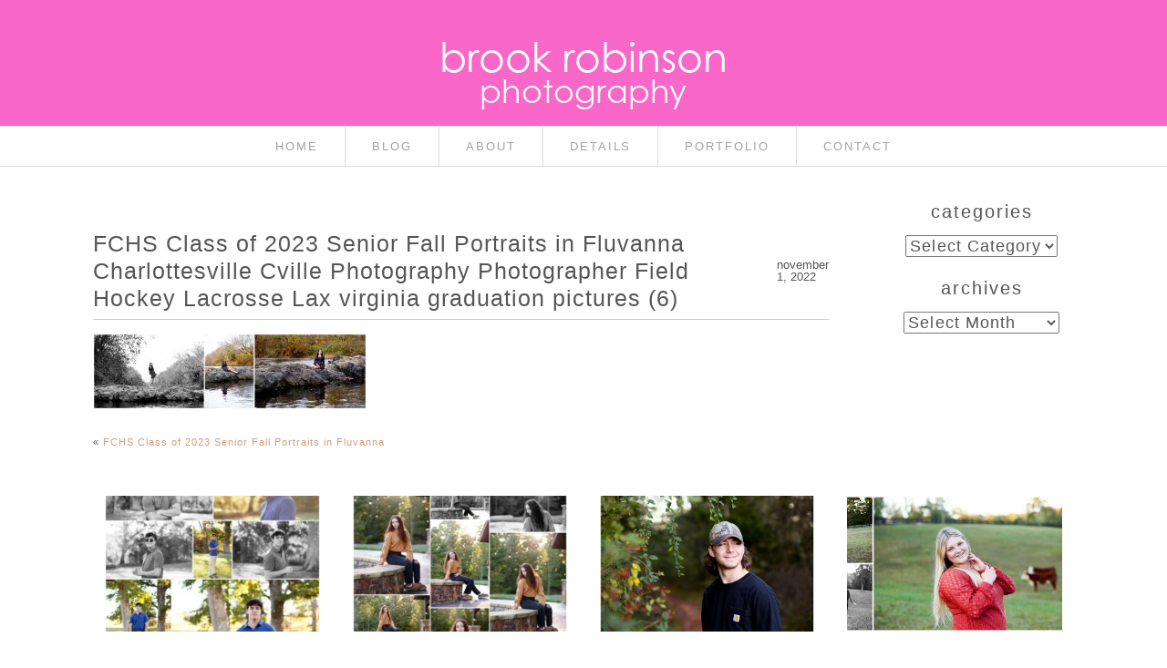

--- FILE ---
content_type: text/html; charset=UTF-8
request_url: https://brookrobinsonphotography.com/fchs-class-2023-senior-fall-portraits-fluvanna/fchs-class-of-2023-senior-fall-portraits-in-fluvanna-charlottesville-cville-photography-photographer-field-hockey-lacrosse-lax-virginia-graduation-pictures-6/
body_size: 13977
content:
<!DOCTYPE html>
<html class="pp-rendered" lang="en-US"><!-- ProPhoto 8.2.9 -->
<head>
	<title>FCHS Class of 2023 Senior Fall Portraits in Fluvanna Charlottesville Cville Photography Photographer Field Hockey Lacrosse Lax virginia graduation pictures (6) - Brook Robinson Photography</title>
	<meta charset="UTF-8" />
	<meta http-equiv="X-UA-Compatible" content="IE=edge" />
	<meta name="viewport" content="width=device-width,initial-scale=1" /><meta name='robots' content='index, follow, max-image-preview:large, max-snippet:-1, max-video-preview:-1' />
	<style>img:is([sizes="auto" i], [sizes^="auto," i]) { contain-intrinsic-size: 3000px 1500px }</style>
	
	<!-- This site is optimized with the Yoast SEO plugin v26.8 - https://yoast.com/product/yoast-seo-wordpress/ -->
	<link rel="canonical" href="https://brookrobinsonphotography.com/fchs-class-2023-senior-fall-portraits-fluvanna/fchs-class-of-2023-senior-fall-portraits-in-fluvanna-charlottesville-cville-photography-photographer-field-hockey-lacrosse-lax-virginia-graduation-pictures-6/" />
	<meta property="og:locale" content="en_US" />
	<meta property="og:type" content="article" />
	<meta property="og:title" content="FCHS Class of 2023 Senior Fall Portraits in Fluvanna Charlottesville Cville Photography Photographer Field Hockey Lacrosse Lax virginia graduation pictures (6) - Brook Robinson Photography" />
	<meta property="og:url" content="https://brookrobinsonphotography.com/fchs-class-2023-senior-fall-portraits-fluvanna/fchs-class-of-2023-senior-fall-portraits-in-fluvanna-charlottesville-cville-photography-photographer-field-hockey-lacrosse-lax-virginia-graduation-pictures-6/" />
	<meta property="og:site_name" content="Brook Robinson Photography" />
	<meta property="article:publisher" content="https://www.facebook.com/brook.robinsonphotography" />
	<meta property="article:modified_time" content="2022-11-01T15:28:16+00:00" />
	<meta property="og:image" content="https://brookrobinsonphotography.com/fchs-class-2023-senior-fall-portraits-fluvanna/fchs-class-of-2023-senior-fall-portraits-in-fluvanna-charlottesville-cville-photography-photographer-field-hockey-lacrosse-lax-virginia-graduation-pictures-6" />
	<meta property="og:image:width" content="2000" />
	<meta property="og:image:height" content="550" />
	<meta property="og:image:type" content="image/jpeg" />
	<script type="application/ld+json" class="yoast-schema-graph">{"@context":"https://schema.org","@graph":[{"@type":"WebPage","@id":"https://brookrobinsonphotography.com/fchs-class-2023-senior-fall-portraits-fluvanna/fchs-class-of-2023-senior-fall-portraits-in-fluvanna-charlottesville-cville-photography-photographer-field-hockey-lacrosse-lax-virginia-graduation-pictures-6/","url":"https://brookrobinsonphotography.com/fchs-class-2023-senior-fall-portraits-fluvanna/fchs-class-of-2023-senior-fall-portraits-in-fluvanna-charlottesville-cville-photography-photographer-field-hockey-lacrosse-lax-virginia-graduation-pictures-6/","name":"FCHS Class of 2023 Senior Fall Portraits in Fluvanna Charlottesville Cville Photography Photographer Field Hockey Lacrosse Lax virginia graduation pictures (6) - Brook Robinson Photography","isPartOf":{"@id":"https://brookrobinsonphotography.com/#website"},"primaryImageOfPage":{"@id":"https://brookrobinsonphotography.com/fchs-class-2023-senior-fall-portraits-fluvanna/fchs-class-of-2023-senior-fall-portraits-in-fluvanna-charlottesville-cville-photography-photographer-field-hockey-lacrosse-lax-virginia-graduation-pictures-6/#primaryimage"},"image":{"@id":"https://brookrobinsonphotography.com/fchs-class-2023-senior-fall-portraits-fluvanna/fchs-class-of-2023-senior-fall-portraits-in-fluvanna-charlottesville-cville-photography-photographer-field-hockey-lacrosse-lax-virginia-graduation-pictures-6/#primaryimage"},"thumbnailUrl":"https://brookrobinsonphotography.com/wp-content/uploads/2022/11/01-5821-post/FCHS-Class-of-2023-Senior-Fall-Portraits-in-Fluvanna-Charlottesville-Cville-Photography-Photographer-Field-Hockey-Lacrosse-Lax-virginia-graduation-pictures-6.jpg","datePublished":"2022-11-01T15:28:10+00:00","dateModified":"2022-11-01T15:28:16+00:00","breadcrumb":{"@id":"https://brookrobinsonphotography.com/fchs-class-2023-senior-fall-portraits-fluvanna/fchs-class-of-2023-senior-fall-portraits-in-fluvanna-charlottesville-cville-photography-photographer-field-hockey-lacrosse-lax-virginia-graduation-pictures-6/#breadcrumb"},"inLanguage":"en-US","potentialAction":[{"@type":"ReadAction","target":["https://brookrobinsonphotography.com/fchs-class-2023-senior-fall-portraits-fluvanna/fchs-class-of-2023-senior-fall-portraits-in-fluvanna-charlottesville-cville-photography-photographer-field-hockey-lacrosse-lax-virginia-graduation-pictures-6/"]}]},{"@type":"ImageObject","inLanguage":"en-US","@id":"https://brookrobinsonphotography.com/fchs-class-2023-senior-fall-portraits-fluvanna/fchs-class-of-2023-senior-fall-portraits-in-fluvanna-charlottesville-cville-photography-photographer-field-hockey-lacrosse-lax-virginia-graduation-pictures-6/#primaryimage","url":"https://brookrobinsonphotography.com/wp-content/uploads/2022/11/01-5821-post/FCHS-Class-of-2023-Senior-Fall-Portraits-in-Fluvanna-Charlottesville-Cville-Photography-Photographer-Field-Hockey-Lacrosse-Lax-virginia-graduation-pictures-6.jpg","contentUrl":"https://brookrobinsonphotography.com/wp-content/uploads/2022/11/01-5821-post/FCHS-Class-of-2023-Senior-Fall-Portraits-in-Fluvanna-Charlottesville-Cville-Photography-Photographer-Field-Hockey-Lacrosse-Lax-virginia-graduation-pictures-6.jpg","width":2000,"height":550,"caption":"FCHS Class of 2023 Senior Fall Portraits in Fluvanna Charlottesville Cville Photography Photographer Field Hockey Lacrosse Lax virginia graduation pictures"},{"@type":"BreadcrumbList","@id":"https://brookrobinsonphotography.com/fchs-class-2023-senior-fall-portraits-fluvanna/fchs-class-of-2023-senior-fall-portraits-in-fluvanna-charlottesville-cville-photography-photographer-field-hockey-lacrosse-lax-virginia-graduation-pictures-6/#breadcrumb","itemListElement":[{"@type":"ListItem","position":1,"name":"Home","item":"https://brookrobinsonphotography.com/"},{"@type":"ListItem","position":2,"name":"FCHS Class of 2023 Senior Fall Portraits in Fluvanna","item":"https://brookrobinsonphotography.com/fchs-class-2023-senior-fall-portraits-fluvanna/"},{"@type":"ListItem","position":3,"name":"FCHS Class of 2023 Senior Fall Portraits in Fluvanna Charlottesville Cville Photography Photographer Field Hockey Lacrosse Lax virginia graduation pictures (6)"}]},{"@type":"WebSite","@id":"https://brookrobinsonphotography.com/#website","url":"https://brookrobinsonphotography.com/","name":"Brook Robinson Photography","description":"Family, Child, and Senior Custom Portrait photographer in Charlottesville, Fluvanna, Richmond","publisher":{"@id":"https://brookrobinsonphotography.com/#organization"},"potentialAction":[{"@type":"SearchAction","target":{"@type":"EntryPoint","urlTemplate":"https://brookrobinsonphotography.com/?s={search_term_string}"},"query-input":{"@type":"PropertyValueSpecification","valueRequired":true,"valueName":"search_term_string"}}],"inLanguage":"en-US"},{"@type":"Organization","@id":"https://brookrobinsonphotography.com/#organization","name":"brook robinson photography","url":"https://brookrobinsonphotography.com/","logo":{"@type":"ImageObject","inLanguage":"en-US","@id":"https://brookrobinsonphotography.com/#/schema/logo/image/","url":"https://brookrobinsonphotography.com/wp-content/uploads/2016/12/BRP-branding-43.jpg","contentUrl":"https://brookrobinsonphotography.com/wp-content/uploads/2016/12/BRP-branding-43.jpg","width":1200,"height":900,"caption":"brook robinson photography"},"image":{"@id":"https://brookrobinsonphotography.com/#/schema/logo/image/"},"sameAs":["https://www.facebook.com/brook.robinsonphotography"]}]}</script>
	<!-- / Yoast SEO plugin. -->


<link rel='dns-prefetch' href='//assets.pinterest.com' />
<link rel='stylesheet' id='pp-front-css-css' href='https://brookrobinsonphotography.com/wp-content/uploads/hummingbird-assets/d7ffaa09383773e165aa16b06d3694e8.css' type='text/css' media='all' />
<link rel='stylesheet' id='wp-block-library-css' href='https://brookrobinsonphotography.com/wp-includes/css/dist/block-library/style.min.css?ver=6.8.3' type='text/css' media='all' />
<style id='classic-theme-styles-inline-css' type='text/css'>
/*! This file is auto-generated */
.wp-block-button__link{color:#fff;background-color:#32373c;border-radius:9999px;box-shadow:none;text-decoration:none;padding:calc(.667em + 2px) calc(1.333em + 2px);font-size:1.125em}.wp-block-file__button{background:#32373c;color:#fff;text-decoration:none}
</style>
<style id='global-styles-inline-css' type='text/css'>
:root{--wp--preset--aspect-ratio--square: 1;--wp--preset--aspect-ratio--4-3: 4/3;--wp--preset--aspect-ratio--3-4: 3/4;--wp--preset--aspect-ratio--3-2: 3/2;--wp--preset--aspect-ratio--2-3: 2/3;--wp--preset--aspect-ratio--16-9: 16/9;--wp--preset--aspect-ratio--9-16: 9/16;--wp--preset--color--black: #000000;--wp--preset--color--cyan-bluish-gray: #abb8c3;--wp--preset--color--white: #ffffff;--wp--preset--color--pale-pink: #f78da7;--wp--preset--color--vivid-red: #cf2e2e;--wp--preset--color--luminous-vivid-orange: #ff6900;--wp--preset--color--luminous-vivid-amber: #fcb900;--wp--preset--color--light-green-cyan: #7bdcb5;--wp--preset--color--vivid-green-cyan: #00d084;--wp--preset--color--pale-cyan-blue: #8ed1fc;--wp--preset--color--vivid-cyan-blue: #0693e3;--wp--preset--color--vivid-purple: #9b51e0;--wp--preset--gradient--vivid-cyan-blue-to-vivid-purple: linear-gradient(135deg,rgba(6,147,227,1) 0%,rgb(155,81,224) 100%);--wp--preset--gradient--light-green-cyan-to-vivid-green-cyan: linear-gradient(135deg,rgb(122,220,180) 0%,rgb(0,208,130) 100%);--wp--preset--gradient--luminous-vivid-amber-to-luminous-vivid-orange: linear-gradient(135deg,rgba(252,185,0,1) 0%,rgba(255,105,0,1) 100%);--wp--preset--gradient--luminous-vivid-orange-to-vivid-red: linear-gradient(135deg,rgba(255,105,0,1) 0%,rgb(207,46,46) 100%);--wp--preset--gradient--very-light-gray-to-cyan-bluish-gray: linear-gradient(135deg,rgb(238,238,238) 0%,rgb(169,184,195) 100%);--wp--preset--gradient--cool-to-warm-spectrum: linear-gradient(135deg,rgb(74,234,220) 0%,rgb(151,120,209) 20%,rgb(207,42,186) 40%,rgb(238,44,130) 60%,rgb(251,105,98) 80%,rgb(254,248,76) 100%);--wp--preset--gradient--blush-light-purple: linear-gradient(135deg,rgb(255,206,236) 0%,rgb(152,150,240) 100%);--wp--preset--gradient--blush-bordeaux: linear-gradient(135deg,rgb(254,205,165) 0%,rgb(254,45,45) 50%,rgb(107,0,62) 100%);--wp--preset--gradient--luminous-dusk: linear-gradient(135deg,rgb(255,203,112) 0%,rgb(199,81,192) 50%,rgb(65,88,208) 100%);--wp--preset--gradient--pale-ocean: linear-gradient(135deg,rgb(255,245,203) 0%,rgb(182,227,212) 50%,rgb(51,167,181) 100%);--wp--preset--gradient--electric-grass: linear-gradient(135deg,rgb(202,248,128) 0%,rgb(113,206,126) 100%);--wp--preset--gradient--midnight: linear-gradient(135deg,rgb(2,3,129) 0%,rgb(40,116,252) 100%);--wp--preset--font-size--small: 13px;--wp--preset--font-size--medium: 20px;--wp--preset--font-size--large: 36px;--wp--preset--font-size--x-large: 42px;--wp--preset--spacing--20: 0.44rem;--wp--preset--spacing--30: 0.67rem;--wp--preset--spacing--40: 1rem;--wp--preset--spacing--50: 1.5rem;--wp--preset--spacing--60: 2.25rem;--wp--preset--spacing--70: 3.38rem;--wp--preset--spacing--80: 5.06rem;--wp--preset--shadow--natural: 6px 6px 9px rgba(0, 0, 0, 0.2);--wp--preset--shadow--deep: 12px 12px 50px rgba(0, 0, 0, 0.4);--wp--preset--shadow--sharp: 6px 6px 0px rgba(0, 0, 0, 0.2);--wp--preset--shadow--outlined: 6px 6px 0px -3px rgba(255, 255, 255, 1), 6px 6px rgba(0, 0, 0, 1);--wp--preset--shadow--crisp: 6px 6px 0px rgba(0, 0, 0, 1);}:where(.is-layout-flex){gap: 0.5em;}:where(.is-layout-grid){gap: 0.5em;}body .is-layout-flex{display: flex;}.is-layout-flex{flex-wrap: wrap;align-items: center;}.is-layout-flex > :is(*, div){margin: 0;}body .is-layout-grid{display: grid;}.is-layout-grid > :is(*, div){margin: 0;}:where(.wp-block-columns.is-layout-flex){gap: 2em;}:where(.wp-block-columns.is-layout-grid){gap: 2em;}:where(.wp-block-post-template.is-layout-flex){gap: 1.25em;}:where(.wp-block-post-template.is-layout-grid){gap: 1.25em;}.has-black-color{color: var(--wp--preset--color--black) !important;}.has-cyan-bluish-gray-color{color: var(--wp--preset--color--cyan-bluish-gray) !important;}.has-white-color{color: var(--wp--preset--color--white) !important;}.has-pale-pink-color{color: var(--wp--preset--color--pale-pink) !important;}.has-vivid-red-color{color: var(--wp--preset--color--vivid-red) !important;}.has-luminous-vivid-orange-color{color: var(--wp--preset--color--luminous-vivid-orange) !important;}.has-luminous-vivid-amber-color{color: var(--wp--preset--color--luminous-vivid-amber) !important;}.has-light-green-cyan-color{color: var(--wp--preset--color--light-green-cyan) !important;}.has-vivid-green-cyan-color{color: var(--wp--preset--color--vivid-green-cyan) !important;}.has-pale-cyan-blue-color{color: var(--wp--preset--color--pale-cyan-blue) !important;}.has-vivid-cyan-blue-color{color: var(--wp--preset--color--vivid-cyan-blue) !important;}.has-vivid-purple-color{color: var(--wp--preset--color--vivid-purple) !important;}.has-black-background-color{background-color: var(--wp--preset--color--black) !important;}.has-cyan-bluish-gray-background-color{background-color: var(--wp--preset--color--cyan-bluish-gray) !important;}.has-white-background-color{background-color: var(--wp--preset--color--white) !important;}.has-pale-pink-background-color{background-color: var(--wp--preset--color--pale-pink) !important;}.has-vivid-red-background-color{background-color: var(--wp--preset--color--vivid-red) !important;}.has-luminous-vivid-orange-background-color{background-color: var(--wp--preset--color--luminous-vivid-orange) !important;}.has-luminous-vivid-amber-background-color{background-color: var(--wp--preset--color--luminous-vivid-amber) !important;}.has-light-green-cyan-background-color{background-color: var(--wp--preset--color--light-green-cyan) !important;}.has-vivid-green-cyan-background-color{background-color: var(--wp--preset--color--vivid-green-cyan) !important;}.has-pale-cyan-blue-background-color{background-color: var(--wp--preset--color--pale-cyan-blue) !important;}.has-vivid-cyan-blue-background-color{background-color: var(--wp--preset--color--vivid-cyan-blue) !important;}.has-vivid-purple-background-color{background-color: var(--wp--preset--color--vivid-purple) !important;}.has-black-border-color{border-color: var(--wp--preset--color--black) !important;}.has-cyan-bluish-gray-border-color{border-color: var(--wp--preset--color--cyan-bluish-gray) !important;}.has-white-border-color{border-color: var(--wp--preset--color--white) !important;}.has-pale-pink-border-color{border-color: var(--wp--preset--color--pale-pink) !important;}.has-vivid-red-border-color{border-color: var(--wp--preset--color--vivid-red) !important;}.has-luminous-vivid-orange-border-color{border-color: var(--wp--preset--color--luminous-vivid-orange) !important;}.has-luminous-vivid-amber-border-color{border-color: var(--wp--preset--color--luminous-vivid-amber) !important;}.has-light-green-cyan-border-color{border-color: var(--wp--preset--color--light-green-cyan) !important;}.has-vivid-green-cyan-border-color{border-color: var(--wp--preset--color--vivid-green-cyan) !important;}.has-pale-cyan-blue-border-color{border-color: var(--wp--preset--color--pale-cyan-blue) !important;}.has-vivid-cyan-blue-border-color{border-color: var(--wp--preset--color--vivid-cyan-blue) !important;}.has-vivid-purple-border-color{border-color: var(--wp--preset--color--vivid-purple) !important;}.has-vivid-cyan-blue-to-vivid-purple-gradient-background{background: var(--wp--preset--gradient--vivid-cyan-blue-to-vivid-purple) !important;}.has-light-green-cyan-to-vivid-green-cyan-gradient-background{background: var(--wp--preset--gradient--light-green-cyan-to-vivid-green-cyan) !important;}.has-luminous-vivid-amber-to-luminous-vivid-orange-gradient-background{background: var(--wp--preset--gradient--luminous-vivid-amber-to-luminous-vivid-orange) !important;}.has-luminous-vivid-orange-to-vivid-red-gradient-background{background: var(--wp--preset--gradient--luminous-vivid-orange-to-vivid-red) !important;}.has-very-light-gray-to-cyan-bluish-gray-gradient-background{background: var(--wp--preset--gradient--very-light-gray-to-cyan-bluish-gray) !important;}.has-cool-to-warm-spectrum-gradient-background{background: var(--wp--preset--gradient--cool-to-warm-spectrum) !important;}.has-blush-light-purple-gradient-background{background: var(--wp--preset--gradient--blush-light-purple) !important;}.has-blush-bordeaux-gradient-background{background: var(--wp--preset--gradient--blush-bordeaux) !important;}.has-luminous-dusk-gradient-background{background: var(--wp--preset--gradient--luminous-dusk) !important;}.has-pale-ocean-gradient-background{background: var(--wp--preset--gradient--pale-ocean) !important;}.has-electric-grass-gradient-background{background: var(--wp--preset--gradient--electric-grass) !important;}.has-midnight-gradient-background{background: var(--wp--preset--gradient--midnight) !important;}.has-small-font-size{font-size: var(--wp--preset--font-size--small) !important;}.has-medium-font-size{font-size: var(--wp--preset--font-size--medium) !important;}.has-large-font-size{font-size: var(--wp--preset--font-size--large) !important;}.has-x-large-font-size{font-size: var(--wp--preset--font-size--x-large) !important;}
:where(.wp-block-post-template.is-layout-flex){gap: 1.25em;}:where(.wp-block-post-template.is-layout-grid){gap: 1.25em;}
:where(.wp-block-columns.is-layout-flex){gap: 2em;}:where(.wp-block-columns.is-layout-grid){gap: 2em;}
:root :where(.wp-block-pullquote){font-size: 1.5em;line-height: 1.6;}
</style>
<script type="text/javascript" src="https://brookrobinsonphotography.com/wp-content/uploads/hummingbird-assets/fc329dbd1bfaf3dfd65a9f9bd9f1b646.js" id="wphb-1-js"></script>
<link rel="https://api.w.org/" href="https://brookrobinsonphotography.com/wp-json/" /><link rel="alternate" title="JSON" type="application/json" href="https://brookrobinsonphotography.com/wp-json/wp/v2/media/5827" /><link rel="EditURI" type="application/rsd+xml" title="RSD" href="https://brookrobinsonphotography.com/xmlrpc.php?rsd" />
<link rel='shortlink' href='https://brookrobinsonphotography.com/?p=5827' />
<link rel="alternate" title="oEmbed (JSON)" type="application/json+oembed" href="https://brookrobinsonphotography.com/wp-json/oembed/1.0/embed?url=https%3A%2F%2Fbrookrobinsonphotography.com%2Ffchs-class-2023-senior-fall-portraits-fluvanna%2Ffchs-class-of-2023-senior-fall-portraits-in-fluvanna-charlottesville-cville-photography-photographer-field-hockey-lacrosse-lax-virginia-graduation-pictures-6%2F" />
<link rel="alternate" title="oEmbed (XML)" type="text/xml+oembed" href="https://brookrobinsonphotography.com/wp-json/oembed/1.0/embed?url=https%3A%2F%2Fbrookrobinsonphotography.com%2Ffchs-class-2023-senior-fall-portraits-fluvanna%2Ffchs-class-of-2023-senior-fall-portraits-in-fluvanna-charlottesville-cville-photography-photographer-field-hockey-lacrosse-lax-virginia-graduation-pictures-6%2F&#038;format=xml" />

	<link rel="preconnect" href="https://use.fontawesome.com" crossorigin />
<style type="text/css">.fa,.fab,.fal,.far,.fas{-moz-osx-font-smoothing:grayscale;-webkit-font-smoothing:antialiased;display:inline-block;font-style:normal;font-variant:normal;text-rendering:auto;line-height:1}.fa-lg{font-size:1.33333em;line-height:.75em;vertical-align:-.0667em}.fa-xs{font-size:.75em}.fa-sm{font-size:.875em}.fa-1x{font-size:1em}.fa-2x{font-size:2em}.fa-3x{font-size:3em}.fa-4x{font-size:4em}.fa-5x{font-size:5em}.fa-6x{font-size:6em}.fa-7x{font-size:7em}.fa-8x{font-size:8em}.fa-9x{font-size:9em}.fa-10x{font-size:10em}.fa-fw{text-align:center;width:1.25em}.fa-ul{list-style-type:none;margin-left:2.5em;padding-left:0}.fa-ul>li{position:relative}.fa-li{left:-2em;position:absolute;text-align:center;width:2em;line-height:inherit}.fa-border{border:.08em solid #eee;border-radius:.1em;padding:.2em .25em .15em}.fa-pull-left{float:left}.fa-pull-right{float:right}.fa.fa-pull-left,.fab.fa-pull-left,.fal.fa-pull-left,.far.fa-pull-left,.fas.fa-pull-left{margin-right:.3em}.fa.fa-pull-right,.fab.fa-pull-right,.fal.fa-pull-right,.far.fa-pull-right,.fas.fa-pull-right{margin-left:.3em}.fa-spin{-webkit-animation:a 2s infinite linear;animation:a 2s infinite linear}.fa-pulse{-webkit-animation:a 1s infinite steps(8);animation:a 1s infinite steps(8)}@-webkit-keyframes a{0%{-webkit-transform:rotate(0);transform:rotate(0)}to{-webkit-transform:rotate(1turn);transform:rotate(1turn)}}@keyframes a{0%{-webkit-transform:rotate(0);transform:rotate(0)}to{-webkit-transform:rotate(1turn);transform:rotate(1turn)}}.fa-rotate-90{-webkit-transform:rotate(90deg);transform:rotate(90deg)}.fa-rotate-180{-webkit-transform:rotate(180deg);transform:rotate(180deg)}.fa-rotate-270{-webkit-transform:rotate(270deg);transform:rotate(270deg)}.fa-flip-horizontal{-webkit-transform:scaleX(-1);transform:scaleX(-1)}.fa-flip-vertical{-webkit-transform:scaleY(-1);transform:scaleY(-1)}.fa-flip-horizontal.fa-flip-vertical{-webkit-transform:scale(-1);transform:scale(-1)}:root .fa-flip-horizontal,:root .fa-flip-vertical,:root .fa-rotate-180,:root .fa-rotate-270,:root .fa-rotate-90{-webkit-filter:none;filter:none}.fa-stack{display:inline-block;height:2em;line-height:2em;position:relative;vertical-align:middle;width:2em}.fa-stack-1x,.fa-stack-2x{left:0;position:absolute;text-align:center;width:100%}.fa-stack-1x{line-height:inherit}.fa-stack-2x{font-size:2em}.fa-inverse{color:#fff}.fa-angle-double-right:before{content:"\f101"}.fa-angle-right:before{content:"\f105"}.fa-angle-left:before{content:"\f104"}.fa-arrow-circle-down:before{content:"\f0ab"}.fa-arrow-circle-left:before{content:"\f0a8"}.fa-arrow-circle-right:before{content:"\f0a9"}.fa-arrow-circle-up:before{content:"\f0aa"}.fa-arrow-down:before{content:"\f063"}.fa-arrow-left:before{content:"\f060"}.fa-arrow-right:before{content:"\f061"}.fa-arrow-up:before{content:"\f062"}.fa-caret-down:before{content:"\f0d7"}.fa-caret-left:before{content:"\f0d9"}.fa-caret-right:before{content:"\f0da"}.fa-caret-square-down:before{content:"\f150"}.fa-caret-square-left:before{content:"\f191"}.fa-caret-square-right:before{content:"\f152"}.fa-caret-square-up:before{content:"\f151"}.fa-caret-up:before{content:"\f0d8"}.fa-chevron-circle-down:before{content:"\f13a"}.fa-chevron-circle-left:before{content:"\f137"}.fa-chevron-circle-right:before{content:"\f138"}.fa-chevron-circle-up:before{content:"\f139"}.fa-chevron-down:before{content:"\f078"}.fa-chevron-left:before{content:"\f053"}.fa-chevron-right:before{content:"\f054"}.fa-chevron-up:before{content:"\f077"}.fa-compress:before{content:"\f066"}.fa-expand:before{content:"\f065"}.fa-hand-point-down:before{content:"\f0a7"}.fa-hand-point-left:before{content:"\f0a5"}.fa-hand-point-right:before{content:"\f0a4"}.fa-hand-point-up:before{content:"\f0a6"}.fa-long-arrow-alt-down:before{content:"\f309"}.fa-long-arrow-alt-left:before{content:"\f30a"}.fa-long-arrow-alt-right:before{content:"\f30b"}.fa-long-arrow-alt-up:before{content:"\f30c"}.fa-minus:before{content:"\f068"}.fa-minus-circle:before{content:"\f056"}.fa-minus-square:before{content:"\f146"}.fa-pause:before{content:"\f04c"}.fa-pause-circle:before{content:"\f28b"}.fa-play:before{content:"\f04b"}.fa-play-circle:before{content:"\f144"}.fa-plus:before{content:"\f067"}.fa-plus-circle:before{content:"\f055"}.fa-plus-square:before{content:"\f0fe"}.fa-times:before{content:"\f00d"}.fa-times-circle:before{content:"\f057"}.sr-only{border:0;clip:rect(0,0,0,0);height:1px;margin:-1px;overflow:hidden;padding:0;position:absolute;width:1px}.sr-only-focusable:active,.sr-only-focusable:focus{clip:auto;height:auto;margin:0;overflow:visible;position:static;width:auto}@font-face{font-family:Font Awesome\ 5 Brands;font-style:normal;font-weight:400;font-display:swap;src:url(https://use.fontawesome.com/releases/v5.0.2/webfonts/fa-brands-400.eot);src:url(https://use.fontawesome.com/releases/v5.0.2/webfonts/fa-brands-400.eot?#iefix) format("embedded-opentype"),url(https://use.fontawesome.com/releases/v5.0.2/webfonts/fa-brands-400.woff2) format("woff2"),url(https://use.fontawesome.com/releases/v5.0.2/webfonts/fa-brands-400.woff) format("woff"),url(https://use.fontawesome.com/releases/v5.0.2/webfonts/fa-brands-400.ttf) format("truetype"),url(https://use.fontawesome.com/releases/v5.0.2/webfonts/fa-brands-400.svg#fontawesome) format("svg")}.fab{font-family:Font Awesome\ 5 Brands}@font-face{font-family:Font Awesome\ 5 Free;font-style:normal;font-weight:400;font-display:swap;src:url(https://use.fontawesome.com/releases/v5.0.2/webfonts/fa-regular-400.eot);src:url(https://use.fontawesome.com/releases/v5.0.2/webfonts/fa-regular-400.eot?#iefix) format("embedded-opentype"),url(https://use.fontawesome.com/releases/v5.0.2/webfonts/fa-regular-400.woff2) format("woff2"),url(https://use.fontawesome.com/releases/v5.0.2/webfonts/fa-regular-400.woff) format("woff"),url(https://use.fontawesome.com/releases/v5.0.2/webfonts/fa-regular-400.ttf) format("truetype"),url(https://use.fontawesome.com/releases/v5.0.2/webfonts/fa-regular-400.svg#fontawesome) format("svg")}.far{font-weight:400}@font-face{font-family:Font Awesome\ 5 Free;font-style:normal;font-weight:900;font-display:swap;src:url(https://use.fontawesome.com/releases/v5.0.2/webfonts/fa-solid-900.eot);src:url(https://use.fontawesome.com/releases/v5.0.2/webfonts/fa-solid-900.eot?#iefix) format("embedded-opentype"),url(https://use.fontawesome.com/releases/v5.0.2/webfonts/fa-solid-900.woff2) format("woff2"),url(https://use.fontawesome.com/releases/v5.0.2/webfonts/fa-solid-900.woff) format("woff"),url(https://use.fontawesome.com/releases/v5.0.2/webfonts/fa-solid-900.ttf) format("truetype"),url(https://use.fontawesome.com/releases/v5.0.2/webfonts/fa-solid-900.svg#fontawesome) format("svg")}.fa,.far,.fas{font-family:Font Awesome\ 5 Free}.fa,.fas{font-weight:900}</style>
<script type="text/javascript">
window.PROPHOTO || (window.PROPHOTO = {});
window.PROPHOTO.imgProtection = {"level":"none"};
</script><script type="text/javascript">
window.PROPHOTO || (window.PROPHOTO = {});
window.PROPHOTO.designId = "dfbbb112-eb23-4b92-9c6d-fd54b3d004f2";
window.PROPHOTO.layoutId = "105e314d-48c7-4b2d-ab93-5356ec5524ac";
</script><link rel="stylesheet" media="all" href="//brookrobinsonphotography.com/wp-content/uploads/pp/static/design-dfbbb112-eb23-4b92-9c6d-fd54b3d004f2-1751563891.css" /><link rel="stylesheet" href="//brookrobinsonphotography.com/wp-content/uploads/pp/static/layout-105e314d-48c7-4b2d-ab93-5356ec5524ac-1751563891.css" /><link rel="preconnect" href="https://fonts.gstatic.com" crossorigin />
<link rel="preload" href="https://fonts.googleapis.com/css?family=Satisfy|Sail&display=swap" as="style"><link href="https://fonts.googleapis.com/css?family=Satisfy|Sail&display=swap" rel="stylesheet">
	<link rel="alternate" href="https://brookrobinsonphotography.com/feed/" type="application/rss+xml" title="Brook Robinson Photography Posts RSS feed"/>
	<link rel="pingback" href="https://brookrobinsonphotography.com/xmlrpc.php"/>
    
    </head>

<body id="body" class="attachment wp-singular attachment-template-default single single-attachment postid-5827 attachmentid-5827 attachment-jpeg wp-embed-responsive wp-theme-prophoto8 metaslider-plugin thread-comments article-fchs-class-of-2023-senior-fall-portraits-in-fluvanna-charlottesville-cville-photography-photographer-field-hockey-lacrosse-lax-virginia-graduation-pictures-6 css-k2gyni">
    
    
        <div id="fb-root"></div>
        <script>
        (function(d, s, id) {
            var js, fjs = d.getElementsByTagName(s)[0];
            if (d.getElementById(id)) return;
            js = d.createElement(s); js.id = id;
            js.src = "//connect.facebook.net/en_US/sdk.js#xfbml=1&version=v2.4";
            fjs.parentNode.insertBefore(js, fjs);
        }(document, 'script', 'facebook-jssdk'));
    </script>
    
    <script type="text/javascript">
        (function(d, platform) {
            var isIOS = [
                'iPad Simulator',
                'iPhone Simulator',
                'iPod Simulator',
                'iPad',
                'iPhone',
                'iPod'
            ].includes(platform)
            // iPad on iOS 13 detection
            || (platform === "MacIntel" && "ontouchend" in d);

            if (isIOS) {
                d.body.classList.add('is-iOS');
            }
        }(document, window.navigator.platform));
    </script>

        <script>window.twttr = (function(d, s, id) {
        var js, fjs = d.getElementsByTagName(s)[0],
            t = window.twttr || {};
        if (d.getElementById(id)) return t;
        js = d.createElement(s);
        js.id = id;
        js.src = "https://platform.twitter.com/widgets.js";
        fjs.parentNode.insertBefore(js, fjs);
        t._e = [];
        t.ready = function(f) {
            t._e.push(f);
        };
        return t;
        }(document, "script", "twitter-wjs"));
    </script>
    
        <div class="pp-slideover pp-slideover--left"><div class="css-1nex3wb own-css pp-block _0e7ae4c6-c124-4fd8-9021-a74dcbe66758" data-index="0"><div class="row no-gutters css-1w7ik8a pp-row _c71bea78-49e2-4ec1-9972-23fff714ff14 _0e7ae4c6-c124-4fd8-9021-a74dcbe66758__row"><div class="pp-column _67613124-c04c-4e34-b7b3-c95ea1a6b77f _0e7ae4c6-c124-4fd8-9021-a74dcbe66758__column _c71bea78-49e2-4ec1-9972-23fff714ff14__column col-xs-12 col-sm-12 col-md-12 col-lg-12"><div class="css-1idj3bk pp-column__inner _67613124-c04c-4e34-b7b3-c95ea1a6b77f__inner _0e7ae4c6-c124-4fd8-9021-a74dcbe66758__column__inner _c71bea78-49e2-4ec1-9972-23fff714ff14__column__inner"><div data-id="8dc7ba4a-2f4f-423b-8207-50738213279b" data-vertical-offset="" class="pp-module _8dc7ba4a-2f4f-423b-8207-50738213279b _0e7ae4c6-c124-4fd8-9021-a74dcbe66758__module _c71bea78-49e2-4ec1-9972-23fff714ff14__module _67613124-c04c-4e34-b7b3-c95ea1a6b77f__module css-7k4613 pp-module--menu"><nav class="pp-menu pp-menu--vertical _8dc7ba4a-2f4f-423b-8207-50738213279b css-1u5qthh"><ul class="pp-menu-items"><li class="_d8c30dbf-767c-4eaa-9490-f68b66280a34 pp-menu-item--home pp-menu-item--depth1 pp-menu-item"><a href="https://brookrobinsonphotography.com/" target="_self">Home</a></li><li class="_1de235cb-4941-416c-815a-a1aaca0b65e4 pp-menu-item--blog pp-menu-item--depth1 pp-menu-item"><a href="https://brookrobinsonphotography.com/blog-charlottesville-fluvanna-portrait-photographer/" target="_self">Blog</a></li><li class="_c44d4e08-477d-48e9-8ab1-ffccfa1f4c48 pp-menu-item--page pp-menu-item--depth1 pp-menu-item"><a href="https://brookrobinsonphotography.com/charlottesville-fluvanna-portrait-photographer-family/" target="_self">About</a></li><li class="_1be129b4-0d2f-4c50-bc59-1900cf11b0d7 pp-menu-item--page pp-menu-item--depth1 pp-menu-item"><a href="https://brookrobinsonphotography.com/details-custom-fine-art-portrait-photographer/" target="_self">Details</a></li><li class="_d20eeebb-6580-47dc-a1a6-97f2464e22c8 pp-menu-item--custom-text pp-menu-item--depth1 pp-menu-item has-children"><span>Portfolio</span><ul class="pp-menu-items"><li class="_e69d627d-25b4-49b6-8c4c-15eccb0c8204 pp-menu-item--gallery pp-menu-item--depth2 pp-menu-item"><a href="https://brookrobinsonphotography.com/?p=721">Families</a></li><li class="_77834bab-67e7-4149-84e7-97a647f2b1e7 pp-menu-item--gallery pp-menu-item--depth2 pp-menu-item"><a href="https://brookrobinsonphotography.com/?p=793">Children</a></li><li class="_fbac230b-a4a5-4286-85d1-2272a7f3aae9 pp-menu-item--gallery pp-menu-item--depth2 pp-menu-item"><a href="https://brookrobinsonphotography.com/?p=507">Seniors</a></li><li class="_efd1207a-da4e-45af-aeb4-c24a41585dc1 pp-menu-item--gallery pp-menu-item--depth2 pp-menu-item"><a href="https://brookrobinsonphotography.com/?p=928">Dance</a></li><li class="_7f3f75b4-527d-4464-9724-3f281f0cd678 pp-menu-item--gallery pp-menu-item--depth2 pp-menu-item"><a href="https://brookrobinsonphotography.com/?p=912">Corporate</a></li></ul></li><li class="_1b13da2f-2d6b-4a25-be8b-caf596de5e2c pp-menu-item--page pp-menu-item--depth1 pp-menu-item"><a href="https://brookrobinsonphotography.com/contact/" target="_self">Contact</a></li></ul></nav></div></div><style class="entity-custom-css"></style></div><style class="entity-custom-css"></style></div><style class="entity-custom-css"></style></div></div><span class="pp-hamburger css-1wghht pp-hamburger--left"><span data-tile-id="3a52461e-4d23-4372-91b5-9ff15fa9c6e6" class="css-14bkpnd pp-tile own-css _3a52461e-4d23-4372-91b5-9ff15fa9c6e6"><span class="_e8bf1f7d-7708-4721-8d90-0b6bb37fa48a pp-tile__layer pp-tile__layer--shape css-11ltcy1"><span class="pp-tile__layer__inner"></span></span><span class="_b885cf90-f989-43ef-b3bf-1a9bed53cf79 pp-tile__layer pp-tile__layer--shape css-14wngn"><span class="pp-tile__layer__inner"></span></span><span class="_bccefa7f-be0a-45bb-a428-6999362262be pp-tile__layer pp-tile__layer--shape css-1c8gtfd"><span class="pp-tile__layer__inner"></span></span><span class="_0bb6883c-73e4-42f8-8baa-21e602bd73de pp-tile__layer pp-tile__layer--shape css-1vszu5g"><span class="pp-tile__layer__inner"></span></span></span></span><div class="pp-layout _105e314d-48c7-4b2d-ab93-5356ec5524ac"><div class="pp-block-wrap"><div class="css-17e9do6 own-css pp-block _42c8e514-0d1b-416b-bb2c-bc39ecb269be" data-index="0"><div class="row no-gutters css-shj9hk pp-row _0961f1f5-c379-46f4-8654-7c70d764c38c _42c8e514-0d1b-416b-bb2c-bc39ecb269be__row"><div class="pp-column _e2d5135c-74f4-4ee8-9101-75f7ae901ae0 _42c8e514-0d1b-416b-bb2c-bc39ecb269be__column _0961f1f5-c379-46f4-8654-7c70d764c38c__column col-xs-12 col-sm-12 col-md-12 col-lg-12"><div class="css-1lyiv5p pp-column__inner _e2d5135c-74f4-4ee8-9101-75f7ae901ae0__inner _42c8e514-0d1b-416b-bb2c-bc39ecb269be__column__inner _0961f1f5-c379-46f4-8654-7c70d764c38c__column__inner"><div data-id="2d4a2efd-c633-44e6-8e31-06bab256c230" data-vertical-offset="" class="pp-module _2d4a2efd-c633-44e6-8e31-06bab256c230 _42c8e514-0d1b-416b-bb2c-bc39ecb269be__module _0961f1f5-c379-46f4-8654-7c70d764c38c__module _e2d5135c-74f4-4ee8-9101-75f7ae901ae0__module css-1smx4vg pp-module--graphic"><section class="css-17bquuh pp-graphics"><div class="pp-graphic" style="max-width:500px;width:100%" data-tour="inline-editing-tile"><a href="https://brookrobinsonphotography.com/" target="_blank"><div><span data-tile-id="c933fc40-7192-4158-9bb7-21fc0674d0ec" class="css-9ao7em pp-tile own-css _c933fc40-7192-4158-9bb7-21fc0674d0ec"><span class="_8e0ee386-b963-4665-a90c-8d9ea8022486 pp-tile__layer pp-tile__layer--text css-688tcm"><span class="pp-tile__layer__inner">brook robinson</span></span><span class="_4932f305-7c7f-4e10-be74-6777f671d809 pp-tile__layer pp-tile__layer--text css-yfbd0h"><span class="pp-tile__layer__inner">photography</span></span></span></div></a></div></section></div></div><style class="entity-custom-css"></style></div><style class="entity-custom-css"></style></div><style class="entity-custom-css"></style></div><div class="css-1k860i6 own-css pp-block _1fce2185-2030-4653-80c1-a7ecdb5ecdd6" data-index="0"><div class="row no-gutters css-twke2e pp-row _b2327a06-3d9d-4bde-9fed-3e58d6b5a4a7 _1fce2185-2030-4653-80c1-a7ecdb5ecdd6__row"><div class="pp-column _a801ed97-b750-41c0-9031-17ba774862fd _1fce2185-2030-4653-80c1-a7ecdb5ecdd6__column _b2327a06-3d9d-4bde-9fed-3e58d6b5a4a7__column col-xs-12 col-sm-12 col-md-12 col-lg-12"><div class="css-1lm28ej pp-column__inner _a801ed97-b750-41c0-9031-17ba774862fd__inner _1fce2185-2030-4653-80c1-a7ecdb5ecdd6__column__inner _b2327a06-3d9d-4bde-9fed-3e58d6b5a4a7__column__inner"><div data-id="8bc34e62-0e01-4b4d-b7d9-9600af0bcfd0" data-vertical-offset="" class="pp-module _8bc34e62-0e01-4b4d-b7d9-9600af0bcfd0 _1fce2185-2030-4653-80c1-a7ecdb5ecdd6__module _b2327a06-3d9d-4bde-9fed-3e58d6b5a4a7__module _a801ed97-b750-41c0-9031-17ba774862fd__module css-2acen0 pp-module--menu"><nav class="pp-menu pp-menu--horizontal _8bc34e62-0e01-4b4d-b7d9-9600af0bcfd0 css-1fknfox"><ul class="pp-menu-items"><li class="_d8c30dbf-767c-4eaa-9490-f68b66280a34 pp-menu-item--home pp-menu-item--depth1 pp-menu-item"><a href="https://brookrobinsonphotography.com/" target="_self">Home</a></li><li class="_1de235cb-4941-416c-815a-a1aaca0b65e4 pp-menu-item--blog pp-menu-item--depth1 pp-menu-item"><a href="https://brookrobinsonphotography.com/blog-charlottesville-fluvanna-portrait-photographer/" target="_self">Blog</a></li><li class="_c44d4e08-477d-48e9-8ab1-ffccfa1f4c48 pp-menu-item--page pp-menu-item--depth1 pp-menu-item"><a href="https://brookrobinsonphotography.com/charlottesville-fluvanna-portrait-photographer-family/" target="_self">About</a></li><li class="_1be129b4-0d2f-4c50-bc59-1900cf11b0d7 pp-menu-item--page pp-menu-item--depth1 pp-menu-item"><a href="https://brookrobinsonphotography.com/details-custom-fine-art-portrait-photographer/" target="_self">Details</a></li><li class="_d20eeebb-6580-47dc-a1a6-97f2464e22c8 pp-menu-item--custom-text pp-menu-item--depth1 pp-menu-item has-children"><span>Portfolio</span><ul class="pp-menu-items"><li class="_e69d627d-25b4-49b6-8c4c-15eccb0c8204 pp-menu-item--gallery pp-menu-item--depth2 pp-menu-item"><a href="https://brookrobinsonphotography.com/?p=721">Families</a></li><li class="_77834bab-67e7-4149-84e7-97a647f2b1e7 pp-menu-item--gallery pp-menu-item--depth2 pp-menu-item"><a href="https://brookrobinsonphotography.com/?p=793">Children</a></li><li class="_fbac230b-a4a5-4286-85d1-2272a7f3aae9 pp-menu-item--gallery pp-menu-item--depth2 pp-menu-item"><a href="https://brookrobinsonphotography.com/?p=507">Seniors</a></li><li class="_efd1207a-da4e-45af-aeb4-c24a41585dc1 pp-menu-item--gallery pp-menu-item--depth2 pp-menu-item"><a href="https://brookrobinsonphotography.com/?p=928">Dance</a></li><li class="_7f3f75b4-527d-4464-9724-3f281f0cd678 pp-menu-item--gallery pp-menu-item--depth2 pp-menu-item"><a href="https://brookrobinsonphotography.com/?p=912">Corporate</a></li></ul></li><li class="_1b13da2f-2d6b-4a25-be8b-caf596de5e2c pp-menu-item--page pp-menu-item--depth1 pp-menu-item"><a href="https://brookrobinsonphotography.com/contact/" target="_self">Contact</a></li></ul></nav></div></div><style class="entity-custom-css"></style></div><style class="entity-custom-css"></style></div><style class="entity-custom-css"></style></div><div class="css-1paf2s7 own-css pp-block _e4f00819-2007-484f-8d01-44024b28d098" data-index="0"><div class="row no-gutters css-shj9hk pp-row _1c858e58-23cc-4cb5-bc3e-331cac8858b2 _e4f00819-2007-484f-8d01-44024b28d098__row"><div class="pp-column _1e4fec06-b26f-44bb-95a7-b74ca098db5b _e4f00819-2007-484f-8d01-44024b28d098__column _1c858e58-23cc-4cb5-bc3e-331cac8858b2__column col-xs-12 col-sm-12 col-md-9 col-lg-9"><div class="css-1lm28ej pp-column__inner _1e4fec06-b26f-44bb-95a7-b74ca098db5b__inner _e4f00819-2007-484f-8d01-44024b28d098__column__inner _1c858e58-23cc-4cb5-bc3e-331cac8858b2__column__inner"><div data-vertical-offset="" class="pp-module _777b2c21-31ea-4d23-a35a-5dbbe4fb64c3 _e4f00819-2007-484f-8d01-44024b28d098__module _1c858e58-23cc-4cb5-bc3e-331cac8858b2__module _1e4fec06-b26f-44bb-95a7-b74ca098db5b__module css-ereqav pp-module--wordpress-content"><div class="wrap css-koon7o"><article id="article-5827" class="no-tags post-5827 attachment type-attachment status-inherit hentry"><div class="article-wrap"><div class="article-wrap-inner"><div class="article-header "><div class="article-title-wrap"><h1 class="article-title entry-title fonts-bd9c00d4-4e43-474f-a3e0-0ea54dbeef87">FCHS Class of 2023 Senior Fall Portraits in Fluvanna Charlottesville Cville Photography Photographer Field Hockey Lacrosse Lax virginia graduation pictures (6)</h1><span class="article-date article-meta-item"><time class="updated undefined" datetime="2022-11-01">November 1, 2022</time></span></div></div><div class="article-content article-content--full"><p class="attachment"><a href="https://brookrobinsonphotography.com/wp-content/uploads/2022/11/01-5821-post/FCHS-Class-of-2023-Senior-Fall-Portraits-in-Fluvanna-Charlottesville-Cville-Photography-Photographer-Field-Hockey-Lacrosse-Lax-virginia-graduation-pictures-6.jpg"><img decoding="async" width="300" height="83" src="https://brookrobinsonphotography.com/wp-content/uploads/2022/11/01-5821-post/FCHS-Class-of-2023-Senior-Fall-Portraits-in-Fluvanna-Charlottesville-Cville-Photography-Photographer-Field-Hockey-Lacrosse-Lax-virginia-graduation-pictures-6-300x83.jpg" class="attachment-medium size-medium" alt="FCHS Class of 2023 Senior Fall Portraits in Fluvanna Charlottesville Cville Photography Photographer Field Hockey Lacrosse Lax virginia graduation pictures" srcset="https://brookrobinsonphotography.com/wp-content/uploads/2022/11/01-5821-post/FCHS-Class-of-2023-Senior-Fall-Portraits-in-Fluvanna-Charlottesville-Cville-Photography-Photographer-Field-Hockey-Lacrosse-Lax-virginia-graduation-pictures-6-300x83.jpg 300w, https://brookrobinsonphotography.com/wp-content/uploads/2022/11/01-5821-post/FCHS-Class-of-2023-Senior-Fall-Portraits-in-Fluvanna-Charlottesville-Cville-Photography-Photographer-Field-Hockey-Lacrosse-Lax-virginia-graduation-pictures-6-768x211.jpg 768w, https://brookrobinsonphotography.com/wp-content/uploads/2022/11/01-5821-post/FCHS-Class-of-2023-Senior-Fall-Portraits-in-Fluvanna-Charlottesville-Cville-Photography-Photographer-Field-Hockey-Lacrosse-Lax-virginia-graduation-pictures-6-1024x282.jpg 1024w, https://brookrobinsonphotography.com/wp-content/uploads/2022/11/01-5821-post/FCHS-Class-of-2023-Senior-Fall-Portraits-in-Fluvanna-Charlottesville-Cville-Photography-Photographer-Field-Hockey-Lacrosse-Lax-virginia-graduation-pictures-6-50x14.jpg 50w, https://brookrobinsonphotography.com/wp-content/uploads/2022/11/01-5821-post/FCHS-Class-of-2023-Senior-Fall-Portraits-in-Fluvanna-Charlottesville-Cville-Photography-Photographer-Field-Hockey-Lacrosse-Lax-virginia-graduation-pictures-6.jpg 2000w" sizes="(max-width: 300px) 100vw, 300px"></a></p>
</div></div><div class="article-footer"></div></div></article><div class="pp-post-navigation"><div class="adjacent-post-links fonts-88c50b36-6fc1-4a0e-91ca-130abeafe6e1"><div class="prev-post-link-wrap"><span class="meta-nav">«</span> <a href="https://brookrobinsonphotography.com/fchs-class-2023-senior-fall-portraits-fluvanna/" rel="prev">FCHS Class of 2023 Senior Fall Portraits in Fluvanna</a></div></div></div></div></div></div><style class="entity-custom-css">.pp-rendered ._1e4fec06-b26f-44bb-95a7-b74ca098db5b article.excerpt .article-comments {
  display: none;
}</style></div><div class="pp-column _36153461-f684-430c-97c7-ac86696fa61f _e4f00819-2007-484f-8d01-44024b28d098__column _1c858e58-23cc-4cb5-bc3e-331cac8858b2__column col-xs-12 col-sm-12 col-md-3 col-lg-3"><div class="css-1tc8k6u pp-column__inner _36153461-f684-430c-97c7-ac86696fa61f__inner _e4f00819-2007-484f-8d01-44024b28d098__column__inner _1c858e58-23cc-4cb5-bc3e-331cac8858b2__column__inner"><div data-id="7cd23e90-26d0-416e-a07d-f382b60d65d8" data-vertical-offset="" class="pp-module _7cd23e90-26d0-416e-a07d-f382b60d65d8 _e4f00819-2007-484f-8d01-44024b28d098__module _1c858e58-23cc-4cb5-bc3e-331cac8858b2__module _36153461-f684-430c-97c7-ac86696fa61f__module css-1912pw8 pp-module--widget pp-module--is-dynamic PluginWidgetModule--37Rcw"><div class="pp-module--widget--content"><div id="categories-6" class="pp-module pp-module--widget pp-module--widget--categories"><p class="pp-module__title" style="margin-bottom: 15px">categories</p><form action="https://brookrobinsonphotography.com" method="get"><label class="screen-reader-text" for="cat">categories</label><select name="cat" id="cat" class="postform">
	<option value="-1">Select Category</option>
	<option class="level-0" value="158">Art Products</option>
	<option class="level-0" value="1069">branding</option>
	<option class="level-0" value="111">Child</option>
	<option class="level-0" value="151">Dance</option>
	<option class="level-0" value="154">Event</option>
	<option class="level-0" value="64">Family</option>
	<option class="level-0" value="131">Maternity</option>
	<option class="level-0" value="245">Pet</option>
	<option class="level-0" value="17">Senior</option>
	<option class="level-0" value="1">Uncategorized</option>
</select>
</form><script type="text/javascript">
/* <![CDATA[ */

(function() {
	var dropdown = document.getElementById( "cat" );
	function onCatChange() {
		if ( dropdown.options[ dropdown.selectedIndex ].value > 0 ) {
			dropdown.parentNode.submit();
		}
	}
	dropdown.onchange = onCatChange;
})();

/* ]]> */
</script>
</div></div></div><div data-id="43d2f0fb-4fa4-4be9-aaa0-239e9308da14" data-vertical-offset="" class="pp-module _43d2f0fb-4fa4-4be9-aaa0-239e9308da14 _e4f00819-2007-484f-8d01-44024b28d098__module _1c858e58-23cc-4cb5-bc3e-331cac8858b2__module _36153461-f684-430c-97c7-ac86696fa61f__module css-1smx4vg pp-module--widget pp-module--is-dynamic PluginWidgetModule--37Rcw"><div class="pp-module--widget--content"><div id="archives-6" class="pp-module pp-module--widget pp-module--widget--archives"><p class="pp-module__title" style="margin-bottom: 15px">archives</p>		<label class="screen-reader-text" for="archives-dropdown-">archives</label>
		<select id="archives-dropdown-" name="archive-dropdown">
			
			<option value="">Select Month</option>
				<option value="https://brookrobinsonphotography.com/2025/10/"> October 2025 </option>
	<option value="https://brookrobinsonphotography.com/2025/09/"> September 2025 </option>
	<option value="https://brookrobinsonphotography.com/2025/08/"> August 2025 </option>
	<option value="https://brookrobinsonphotography.com/2025/04/"> April 2025 </option>
	<option value="https://brookrobinsonphotography.com/2025/02/"> February 2025 </option>
	<option value="https://brookrobinsonphotography.com/2024/11/"> November 2024 </option>
	<option value="https://brookrobinsonphotography.com/2024/10/"> October 2024 </option>
	<option value="https://brookrobinsonphotography.com/2024/09/"> September 2024 </option>
	<option value="https://brookrobinsonphotography.com/2024/08/"> August 2024 </option>
	<option value="https://brookrobinsonphotography.com/2024/07/"> July 2024 </option>
	<option value="https://brookrobinsonphotography.com/2024/04/"> April 2024 </option>
	<option value="https://brookrobinsonphotography.com/2023/11/"> November 2023 </option>
	<option value="https://brookrobinsonphotography.com/2023/10/"> October 2023 </option>
	<option value="https://brookrobinsonphotography.com/2023/09/"> September 2023 </option>
	<option value="https://brookrobinsonphotography.com/2023/08/"> August 2023 </option>
	<option value="https://brookrobinsonphotography.com/2023/07/"> July 2023 </option>
	<option value="https://brookrobinsonphotography.com/2023/05/"> May 2023 </option>
	<option value="https://brookrobinsonphotography.com/2023/04/"> April 2023 </option>
	<option value="https://brookrobinsonphotography.com/2023/02/"> February 2023 </option>
	<option value="https://brookrobinsonphotography.com/2022/11/"> November 2022 </option>
	<option value="https://brookrobinsonphotography.com/2022/10/"> October 2022 </option>
	<option value="https://brookrobinsonphotography.com/2022/09/"> September 2022 </option>
	<option value="https://brookrobinsonphotography.com/2022/08/"> August 2022 </option>
	<option value="https://brookrobinsonphotography.com/2022/07/"> July 2022 </option>
	<option value="https://brookrobinsonphotography.com/2022/04/"> April 2022 </option>
	<option value="https://brookrobinsonphotography.com/2022/03/"> March 2022 </option>
	<option value="https://brookrobinsonphotography.com/2021/12/"> December 2021 </option>
	<option value="https://brookrobinsonphotography.com/2021/11/"> November 2021 </option>
	<option value="https://brookrobinsonphotography.com/2021/10/"> October 2021 </option>
	<option value="https://brookrobinsonphotography.com/2021/09/"> September 2021 </option>
	<option value="https://brookrobinsonphotography.com/2021/08/"> August 2021 </option>
	<option value="https://brookrobinsonphotography.com/2021/07/"> July 2021 </option>
	<option value="https://brookrobinsonphotography.com/2021/06/"> June 2021 </option>
	<option value="https://brookrobinsonphotography.com/2021/05/"> May 2021 </option>
	<option value="https://brookrobinsonphotography.com/2021/04/"> April 2021 </option>
	<option value="https://brookrobinsonphotography.com/2020/11/"> November 2020 </option>
	<option value="https://brookrobinsonphotography.com/2020/10/"> October 2020 </option>
	<option value="https://brookrobinsonphotography.com/2020/09/"> September 2020 </option>
	<option value="https://brookrobinsonphotography.com/2020/08/"> August 2020 </option>
	<option value="https://brookrobinsonphotography.com/2020/07/"> July 2020 </option>
	<option value="https://brookrobinsonphotography.com/2020/06/"> June 2020 </option>
	<option value="https://brookrobinsonphotography.com/2020/03/"> March 2020 </option>
	<option value="https://brookrobinsonphotography.com/2020/02/"> February 2020 </option>
	<option value="https://brookrobinsonphotography.com/2020/01/"> January 2020 </option>
	<option value="https://brookrobinsonphotography.com/2019/12/"> December 2019 </option>
	<option value="https://brookrobinsonphotography.com/2019/11/"> November 2019 </option>
	<option value="https://brookrobinsonphotography.com/2019/10/"> October 2019 </option>
	<option value="https://brookrobinsonphotography.com/2019/09/"> September 2019 </option>
	<option value="https://brookrobinsonphotography.com/2019/08/"> August 2019 </option>
	<option value="https://brookrobinsonphotography.com/2019/07/"> July 2019 </option>
	<option value="https://brookrobinsonphotography.com/2019/06/"> June 2019 </option>
	<option value="https://brookrobinsonphotography.com/2019/05/"> May 2019 </option>
	<option value="https://brookrobinsonphotography.com/2019/04/"> April 2019 </option>
	<option value="https://brookrobinsonphotography.com/2019/03/"> March 2019 </option>
	<option value="https://brookrobinsonphotography.com/2019/02/"> February 2019 </option>
	<option value="https://brookrobinsonphotography.com/2019/01/"> January 2019 </option>
	<option value="https://brookrobinsonphotography.com/2018/12/"> December 2018 </option>
	<option value="https://brookrobinsonphotography.com/2018/11/"> November 2018 </option>
	<option value="https://brookrobinsonphotography.com/2018/10/"> October 2018 </option>
	<option value="https://brookrobinsonphotography.com/2018/09/"> September 2018 </option>
	<option value="https://brookrobinsonphotography.com/2018/08/"> August 2018 </option>
	<option value="https://brookrobinsonphotography.com/2018/07/"> July 2018 </option>
	<option value="https://brookrobinsonphotography.com/2018/06/"> June 2018 </option>
	<option value="https://brookrobinsonphotography.com/2018/05/"> May 2018 </option>
	<option value="https://brookrobinsonphotography.com/2018/04/"> April 2018 </option>
	<option value="https://brookrobinsonphotography.com/2018/03/"> March 2018 </option>
	<option value="https://brookrobinsonphotography.com/2018/02/"> February 2018 </option>
	<option value="https://brookrobinsonphotography.com/2018/01/"> January 2018 </option>
	<option value="https://brookrobinsonphotography.com/2017/12/"> December 2017 </option>
	<option value="https://brookrobinsonphotography.com/2017/11/"> November 2017 </option>
	<option value="https://brookrobinsonphotography.com/2017/10/"> October 2017 </option>
	<option value="https://brookrobinsonphotography.com/2017/09/"> September 2017 </option>
	<option value="https://brookrobinsonphotography.com/2017/08/"> August 2017 </option>
	<option value="https://brookrobinsonphotography.com/2017/07/"> July 2017 </option>
	<option value="https://brookrobinsonphotography.com/2017/06/"> June 2017 </option>
	<option value="https://brookrobinsonphotography.com/2017/05/"> May 2017 </option>
	<option value="https://brookrobinsonphotography.com/2017/04/"> April 2017 </option>
	<option value="https://brookrobinsonphotography.com/2017/03/"> March 2017 </option>
	<option value="https://brookrobinsonphotography.com/2017/02/"> February 2017 </option>
	<option value="https://brookrobinsonphotography.com/2017/01/"> January 2017 </option>
	<option value="https://brookrobinsonphotography.com/2016/12/"> December 2016 </option>
	<option value="https://brookrobinsonphotography.com/2016/11/"> November 2016 </option>
	<option value="https://brookrobinsonphotography.com/2016/10/"> October 2016 </option>
	<option value="https://brookrobinsonphotography.com/2016/09/"> September 2016 </option>
	<option value="https://brookrobinsonphotography.com/2016/08/"> August 2016 </option>
	<option value="https://brookrobinsonphotography.com/2016/07/"> July 2016 </option>
	<option value="https://brookrobinsonphotography.com/2016/05/"> May 2016 </option>
	<option value="https://brookrobinsonphotography.com/2016/04/"> April 2016 </option>
	<option value="https://brookrobinsonphotography.com/2016/03/"> March 2016 </option>
	<option value="https://brookrobinsonphotography.com/2015/12/"> December 2015 </option>
	<option value="https://brookrobinsonphotography.com/2015/11/"> November 2015 </option>
	<option value="https://brookrobinsonphotography.com/2015/10/"> October 2015 </option>
	<option value="https://brookrobinsonphotography.com/2015/08/"> August 2015 </option>
	<option value="https://brookrobinsonphotography.com/2015/07/"> July 2015 </option>
	<option value="https://brookrobinsonphotography.com/2015/06/"> June 2015 </option>
	<option value="https://brookrobinsonphotography.com/2015/05/"> May 2015 </option>
	<option value="https://brookrobinsonphotography.com/2015/04/"> April 2015 </option>
	<option value="https://brookrobinsonphotography.com/2015/03/"> March 2015 </option>
	<option value="https://brookrobinsonphotography.com/2015/01/"> January 2015 </option>
	<option value="https://brookrobinsonphotography.com/2014/09/"> September 2014 </option>
	<option value="https://brookrobinsonphotography.com/2013/10/"> October 2013 </option>
	<option value="https://brookrobinsonphotography.com/2012/11/"> November 2012 </option>
	<option value="https://brookrobinsonphotography.com/2012/10/"> October 2012 </option>
	<option value="https://brookrobinsonphotography.com/2012/09/"> September 2012 </option>
	<option value="https://brookrobinsonphotography.com/2012/08/"> August 2012 </option>
	<option value="https://brookrobinsonphotography.com/2012/07/"> July 2012 </option>
	<option value="https://brookrobinsonphotography.com/2012/06/"> June 2012 </option>
	<option value="https://brookrobinsonphotography.com/2012/05/"> May 2012 </option>
	<option value="https://brookrobinsonphotography.com/2012/04/"> April 2012 </option>
	<option value="https://brookrobinsonphotography.com/2012/03/"> March 2012 </option>
	<option value="https://brookrobinsonphotography.com/2012/02/"> February 2012 </option>
	<option value="https://brookrobinsonphotography.com/2012/01/"> January 2012 </option>
	<option value="https://brookrobinsonphotography.com/2011/12/"> December 2011 </option>
	<option value="https://brookrobinsonphotography.com/2011/11/"> November 2011 </option>
	<option value="https://brookrobinsonphotography.com/2011/10/"> October 2011 </option>
	<option value="https://brookrobinsonphotography.com/2011/09/"> September 2011 </option>
	<option value="https://brookrobinsonphotography.com/2011/08/"> August 2011 </option>
	<option value="https://brookrobinsonphotography.com/2011/05/"> May 2011 </option>
	<option value="https://brookrobinsonphotography.com/2011/04/"> April 2011 </option>

		</select>

			<script type="text/javascript">
/* <![CDATA[ */

(function() {
	var dropdown = document.getElementById( "archives-dropdown-" );
	function onSelectChange() {
		if ( dropdown.options[ dropdown.selectedIndex ].value !== '' ) {
			document.location.href = this.options[ this.selectedIndex ].value;
		}
	}
	dropdown.onchange = onSelectChange;
})();

/* ]]> */
</script>
</div></div></div></div><style class="entity-custom-css">.pp-rendered ._36153461-f684-430c-97c7-ac86696fa61f .pp-component {
  border-bottom: 4px double #d9d0cd;
  padding-bottom: 1em;
}
.pp-rendered ._36153461-f684-430c-97c7-ac86696fa61f .pp-component ul, .pp-rendered ._36153461-f684-430c-97c7-ac86696fa61f .pp-component ul {
  padding-left: 0;
}
.pp-rendered ._36153461-f684-430c-97c7-ac86696fa61f .pp-widget-categories li, .pp-rendered ._36153461-f684-430c-97c7-ac86696fa61f .pp-widget-archives li {
  list-style-type: none;
  margin-left: 0;
}
.pp-rendered ._36153461-f684-430c-97c7-ac86696fa61f .pp-graphic:first-child img {
  border: 12px solid #fff;
}</style></div><style class="entity-custom-css"></style></div><style class="entity-custom-css"></style></div><div class="css-1paf2s7 own-css pp-block _839138f1-3432-4190-87a9-289e0efe764f" data-index="0"><div class="row no-gutters css-shj9hk pp-row _87bf16ae-7133-48e5-9d4e-b4d7023dd063 _839138f1-3432-4190-87a9-289e0efe764f__row"><div class="pp-column _d7747b1a-2003-4b52-a2bc-0d7621fa0d48 _839138f1-3432-4190-87a9-289e0efe764f__column _87bf16ae-7133-48e5-9d4e-b4d7023dd063__column col-xs-12 col-sm-12 col-md-12 col-lg-12"><div class="css-1lm28ej pp-column__inner _d7747b1a-2003-4b52-a2bc-0d7621fa0d48__inner _839138f1-3432-4190-87a9-289e0efe764f__column__inner _87bf16ae-7133-48e5-9d4e-b4d7023dd063__column__inner"><div data-vertical-offset="" class="pp-module _5d8ffcb4-39d6-4df2-964b-45c33e8e36db _839138f1-3432-4190-87a9-289e0efe764f__module _87bf16ae-7133-48e5-9d4e-b4d7023dd063__module _d7747b1a-2003-4b52-a2bc-0d7621fa0d48__module css-1vui2is pp-module--grid"><div class="pp-grid-wrap grids-c32c2ee7-e67e-4962-a3ec-c88c4bdb31d9 _c32c2ee7-e67e-4962-a3ec-c88c4bdb31d9"><script type="application/json">{"itemIdealWidth":{"amount":200,"unit":"px"},"moduleType":"grid","itemMinWidth":{"amount":100,"unit":"px"},"showOptionalText":false,"layout":"cropped","excludedCategoryIds":[],"style":"c32c2ee7-e67e-4962-a3ec-c88c4bdb31d9","itemMaxWidth":{"amount":300,"unit":"px"},"maxCols":{"amount":4,"unit":""},"categoryId":"","type":"recent_posts","selectedImageCollectionIds":[],"numItems":{"amount":12,"unit":""},"gutter":{"amount":10,"unit":"px"},"cropRatio":"3:2","selectedPostIds":[],"itemStyle":"rollover","titleFontClass":"fonts-516acd55-96b2-4251-a8ee-1f02f1744406","textFontClass":"fonts-44f2b08f-993c-4aca-9122-552f7361bd13","imageInset":0,"imageBorderWidth":13,"rolloverEffect":"fade","id":"5d8ffcb4-39d6-4df2-964b-45c33e8e36db","crop":1.5,"items":[{"url":"https:\/\/brookrobinsonphotography.com\/albemarle-high-school-fall-class-of-2026-senior-portraits-in-fluvanna\/","title":"Albemarle High School Fall Class of 2026 Senior Portraits in Fluvanna","text":"","target":"_self","filename":"2025-10-29_0017.jpg","number":1,"image":{"id":"8942","width":2000,"height":2136,"orientation":"portrait","ratio":0.9363295880149812,"sizes":[{"u":"https:\/\/brookrobinsonphotography.com\/wp-content\/uploads\/2025\/10\/2025-10-29_0017.jpg","w":2000,"h":2136},{"u":"https:\/\/brookrobinsonphotography.com\/wp-content\/uploads\/2025\/10\/2025-10-29_0017-1918x2048.jpg","w":1918,"h":2048},{"u":"https:\/\/brookrobinsonphotography.com\/wp-content\/uploads\/2025\/10\/2025-10-29_0017-1438x1536.jpg","w":1438,"h":1536},{"u":"https:\/\/brookrobinsonphotography.com\/wp-content\/uploads\/2025\/10\/2025-10-29_0017-959x1024.jpg","w":959,"h":1024},{"u":"https:\/\/brookrobinsonphotography.com\/wp-content\/uploads\/2025\/10\/2025-10-29_0017-768x820.jpg","w":768,"h":820},{"u":"https:\/\/brookrobinsonphotography.com\/wp-content\/uploads\/2025\/10\/2025-10-29_0017-281x300.jpg","w":281,"h":300},{"u":"https:\/\/brookrobinsonphotography.com\/wp-content\/uploads\/2025\/10\/2025-10-29_0017-50x53.jpg","w":50,"h":53}],"filename":"2025-10-29_0017.jpg"}},{"url":"https:\/\/brookrobinsonphotography.com\/albemarle-high-school-fall-senior-portraits-2026\/","title":"Albemarle High School Fall Senior Portraits \u20182026","text":"","target":"_self","filename":"2025-10-29_0014.jpg","number":2,"image":{"id":"8935","width":2000,"height":1569,"orientation":"landscape","ratio":1.2746972594008923,"sizes":[{"u":"https:\/\/brookrobinsonphotography.com\/wp-content\/uploads\/2025\/10\/2025-10-29_0014.jpg","w":2000,"h":1569},{"u":"https:\/\/brookrobinsonphotography.com\/wp-content\/uploads\/2025\/10\/2025-10-29_0014-1536x1205.jpg","w":1536,"h":1205},{"u":"https:\/\/brookrobinsonphotography.com\/wp-content\/uploads\/2025\/10\/2025-10-29_0014-1024x803.jpg","w":1024,"h":803},{"u":"https:\/\/brookrobinsonphotography.com\/wp-content\/uploads\/2025\/10\/2025-10-29_0014-768x602.jpg","w":768,"h":602},{"u":"https:\/\/brookrobinsonphotography.com\/wp-content\/uploads\/2025\/10\/2025-10-29_0014-300x235.jpg","w":300,"h":235},{"u":"https:\/\/brookrobinsonphotography.com\/wp-content\/uploads\/2025\/10\/2025-10-29_0014-50x39.jpg","w":50,"h":39}],"filename":"2025-10-29_0014.jpg"}},{"url":"https:\/\/brookrobinsonphotography.com\/fchs-class-of-2026-senior-portraits-in-fluvanna\/","title":"FCHS Class of 2026 Senior Portraits in Fluvanna","text":"","target":"_self","filename":"2025-10-29_0004-scaled.jpg","number":3,"image":{"id":"8922","width":1916,"height":2560,"orientation":"portrait","ratio":0.7484375,"sizes":[{"u":"https:\/\/brookrobinsonphotography.com\/wp-content\/uploads\/2025\/10\/2025-10-29_0004-scaled.jpg","w":1916,"h":2560},{"u":"https:\/\/brookrobinsonphotography.com\/wp-content\/uploads\/2025\/10\/2025-10-29_0004-1533x2048.jpg","w":1533,"h":2048},{"u":"https:\/\/brookrobinsonphotography.com\/wp-content\/uploads\/2025\/10\/2025-10-29_0004-1150x1536.jpg","w":1150,"h":1536},{"u":"https:\/\/brookrobinsonphotography.com\/wp-content\/uploads\/2025\/10\/2025-10-29_0004-768x1026.jpg","w":768,"h":1026},{"u":"https:\/\/brookrobinsonphotography.com\/wp-content\/uploads\/2025\/10\/2025-10-29_0004-766x1024.jpg","w":766,"h":1024},{"u":"https:\/\/brookrobinsonphotography.com\/wp-content\/uploads\/2025\/10\/2025-10-29_0004-225x300.jpg","w":225,"h":300},{"u":"https:\/\/brookrobinsonphotography.com\/wp-content\/uploads\/2025\/10\/2025-10-29_0004-50x67.jpg","w":50,"h":67}],"filename":"2025-10-29_0004-scaled.jpg"}},{"url":"https:\/\/brookrobinsonphotography.com\/ahs-class-of-fall-senior-portraits-in-albemarle-county\/","title":"AHS Class of Fall Senior Portraits in Albemarle County","text":"","target":"_self","filename":"2025-10-29_0011.jpg","number":4,"image":{"id":"8930","width":2000,"height":746,"orientation":"landscape","ratio":2.680965147453083,"sizes":[{"u":"https:\/\/brookrobinsonphotography.com\/wp-content\/uploads\/2025\/10\/2025-10-29_0011.jpg","w":2000,"h":746},{"u":"https:\/\/brookrobinsonphotography.com\/wp-content\/uploads\/2025\/10\/2025-10-29_0011-1536x573.jpg","w":1536,"h":573},{"u":"https:\/\/brookrobinsonphotography.com\/wp-content\/uploads\/2025\/10\/2025-10-29_0011-1024x382.jpg","w":1024,"h":382},{"u":"https:\/\/brookrobinsonphotography.com\/wp-content\/uploads\/2025\/10\/2025-10-29_0011-768x286.jpg","w":768,"h":286},{"u":"https:\/\/brookrobinsonphotography.com\/wp-content\/uploads\/2025\/10\/2025-10-29_0011-300x112.jpg","w":300,"h":112},{"u":"https:\/\/brookrobinsonphotography.com\/wp-content\/uploads\/2025\/10\/2025-10-29_0011-50x19.jpg","w":50,"h":19}],"filename":"2025-10-29_0011.jpg"}},{"url":"https:\/\/brookrobinsonphotography.com\/louisa-county-high-school-class-of-2026-senior-portraits\/","title":"Louisa County High School Class of 2026 Senior Portraits","text":"","target":"_self","filename":"2025-10-04_0001.jpg","number":5,"image":{"id":"8907","width":2000,"height":2341,"orientation":"portrait","ratio":0.8543357539513029,"sizes":[{"u":"https:\/\/brookrobinsonphotography.com\/wp-content\/uploads\/2025\/10\/2025-10-04_0001.jpg","w":2000,"h":2341},{"u":"https:\/\/brookrobinsonphotography.com\/wp-content\/uploads\/2025\/10\/2025-10-04_0001-1750x2048.jpg","w":1750,"h":2048},{"u":"https:\/\/brookrobinsonphotography.com\/wp-content\/uploads\/2025\/10\/2025-10-04_0001-1312x1536.jpg","w":1312,"h":1536},{"u":"https:\/\/brookrobinsonphotography.com\/wp-content\/uploads\/2025\/10\/2025-10-04_0001-875x1024.jpg","w":875,"h":1024},{"u":"https:\/\/brookrobinsonphotography.com\/wp-content\/uploads\/2025\/10\/2025-10-04_0001-768x899.jpg","w":768,"h":899},{"u":"https:\/\/brookrobinsonphotography.com\/wp-content\/uploads\/2025\/10\/2025-10-04_0001-256x300.jpg","w":256,"h":300},{"u":"https:\/\/brookrobinsonphotography.com\/wp-content\/uploads\/2025\/10\/2025-10-04_0001-50x59.jpg","w":50,"h":59}],"filename":"2025-10-04_0001.jpg"}},{"url":"https:\/\/brookrobinsonphotography.com\/monticello-high-school-class-of-2026-senior-portraits-in-charlottesville\/","title":"Monticello High School Class of 2026 Senior Portraits in Charlottesville","text":"","target":"_self","filename":"2025-09-22_0003-scaled.jpg","number":6,"image":{"id":"8888","width":1755,"height":2560,"orientation":"portrait","ratio":0.685546875,"sizes":[{"u":"https:\/\/brookrobinsonphotography.com\/wp-content\/uploads\/2025\/09\/2025-09-22_0003-scaled.jpg","w":1755,"h":2560},{"u":"https:\/\/brookrobinsonphotography.com\/wp-content\/uploads\/2025\/09\/2025-09-22_0003-1404x2048.jpg","w":1404,"h":2048},{"u":"https:\/\/brookrobinsonphotography.com\/wp-content\/uploads\/2025\/09\/2025-09-22_0003-1053x1536.jpg","w":1053,"h":1536},{"u":"https:\/\/brookrobinsonphotography.com\/wp-content\/uploads\/2025\/09\/2025-09-22_0003-768x1121.jpg","w":768,"h":1121},{"u":"https:\/\/brookrobinsonphotography.com\/wp-content\/uploads\/2025\/09\/2025-09-22_0003-702x1024.jpg","w":702,"h":1024},{"u":"https:\/\/brookrobinsonphotography.com\/wp-content\/uploads\/2025\/09\/2025-09-22_0003-206x300.jpg","w":206,"h":300},{"u":"https:\/\/brookrobinsonphotography.com\/wp-content\/uploads\/2025\/09\/2025-09-22_0003-50x73.jpg","w":50,"h":73}],"filename":"2025-09-22_0003-scaled.jpg"}},{"url":"https:\/\/brookrobinsonphotography.com\/western-albemarle-high-school-class-of-2026-senior-portraits-in-charlottesville-2\/","title":"Western Albemarle High School   Class of 2026 Senior Portraits in Charlottesville","text":"","target":"_self","filename":"2025-09-17_0001.jpg","number":7,"image":{"id":"8865","width":2000,"height":2393,"orientation":"portrait","ratio":0.8357709987463435,"sizes":[{"u":"https:\/\/brookrobinsonphotography.com\/wp-content\/uploads\/2025\/09\/2025-09-17_0001.jpg","w":2000,"h":2393},{"u":"https:\/\/brookrobinsonphotography.com\/wp-content\/uploads\/2025\/09\/2025-09-17_0001-1712x2048.jpg","w":1712,"h":2048},{"u":"https:\/\/brookrobinsonphotography.com\/wp-content\/uploads\/2025\/09\/2025-09-17_0001-1284x1536.jpg","w":1284,"h":1536},{"u":"https:\/\/brookrobinsonphotography.com\/wp-content\/uploads\/2025\/09\/2025-09-17_0001-856x1024.jpg","w":856,"h":1024},{"u":"https:\/\/brookrobinsonphotography.com\/wp-content\/uploads\/2025\/09\/2025-09-17_0001-768x919.jpg","w":768,"h":919},{"u":"https:\/\/brookrobinsonphotography.com\/wp-content\/uploads\/2025\/09\/2025-09-17_0001-251x300.jpg","w":251,"h":300},{"u":"https:\/\/brookrobinsonphotography.com\/wp-content\/uploads\/2025\/09\/2025-09-17_0001-50x60.jpg","w":50,"h":60}],"filename":"2025-09-17_0001.jpg"}},{"url":"https:\/\/brookrobinsonphotography.com\/fchs-class-of-2026-soccer-player-senior-portraits-in-fluvanna\/","title":"FCHS Class of 2026 Soccer Player Senior Portraits in Fluvanna","text":"","target":"_self","filename":"2025-09-14_0018-scaled.jpg","number":8,"image":{"id":"8820","width":1744,"height":2560,"orientation":"portrait","ratio":0.68125,"sizes":[{"u":"https:\/\/brookrobinsonphotography.com\/wp-content\/uploads\/2025\/09\/2025-09-14_0018-scaled.jpg","w":1744,"h":2560},{"u":"https:\/\/brookrobinsonphotography.com\/wp-content\/uploads\/2025\/09\/2025-09-14_0018-1395x2048.jpg","w":1395,"h":2048},{"u":"https:\/\/brookrobinsonphotography.com\/wp-content\/uploads\/2025\/09\/2025-09-14_0018-1046x1536.jpg","w":1046,"h":1536},{"u":"https:\/\/brookrobinsonphotography.com\/wp-content\/uploads\/2025\/09\/2025-09-14_0018-768x1127.jpg","w":768,"h":1127},{"u":"https:\/\/brookrobinsonphotography.com\/wp-content\/uploads\/2025\/09\/2025-09-14_0018-698x1024.jpg","w":698,"h":1024},{"u":"https:\/\/brookrobinsonphotography.com\/wp-content\/uploads\/2025\/09\/2025-09-14_0018-204x300.jpg","w":204,"h":300},{"u":"https:\/\/brookrobinsonphotography.com\/wp-content\/uploads\/2025\/09\/2025-09-14_0018-50x73.jpg","w":50,"h":73}],"filename":"2025-09-14_0018-scaled.jpg"}},{"url":"https:\/\/brookrobinsonphotography.com\/fluvanna-county-high-school-class-of-2025-senior-portraits-in-palmyra\/","title":"Fluvanna County High School Class of 2025 Senior Portraits in Palmyra","text":"","target":"_self","filename":"2025-09-12_0004.jpg","number":9,"image":{"id":"8784","width":2000,"height":1805,"orientation":"landscape","ratio":1.10803324099723,"sizes":[{"u":"https:\/\/brookrobinsonphotography.com\/wp-content\/uploads\/2025\/09\/12-8780-post\/2025-09-12_0004.jpg","w":2000,"h":1805},{"u":"https:\/\/brookrobinsonphotography.com\/wp-content\/uploads\/2025\/09\/12-8780-post\/2025-09-12_0004-1536x1386.jpg","w":1536,"h":1386},{"u":"https:\/\/brookrobinsonphotography.com\/wp-content\/uploads\/2025\/09\/12-8780-post\/2025-09-12_0004-1024x924.jpg","w":1024,"h":924},{"u":"https:\/\/brookrobinsonphotography.com\/wp-content\/uploads\/2025\/09\/12-8780-post\/2025-09-12_0004-768x693.jpg","w":768,"h":693},{"u":"https:\/\/brookrobinsonphotography.com\/wp-content\/uploads\/2025\/09\/12-8780-post\/2025-09-12_0004-300x271.jpg","w":300,"h":271},{"u":"https:\/\/brookrobinsonphotography.com\/wp-content\/uploads\/2025\/09\/12-8780-post\/2025-09-12_0004-50x45.jpg","w":50,"h":45}],"filename":"2025-09-12_0004.jpg"}},{"url":"https:\/\/brookrobinsonphotography.com\/western-albemarle-high-school-class-of-2026-senior-portraits-in-charlottesville\/","title":"Western Albemarle High School Class of 2026 Senior Portraits in Charlottesville","text":"","target":"_self","filename":"2025-09-10_0002.jpg","number":10,"image":{"id":"8763","width":2000,"height":2328,"orientation":"portrait","ratio":0.8591065292096219,"sizes":[{"u":"https:\/\/brookrobinsonphotography.com\/wp-content\/uploads\/2025\/09\/2025-09-10_0002.jpg","w":2000,"h":2328},{"u":"https:\/\/brookrobinsonphotography.com\/wp-content\/uploads\/2025\/09\/2025-09-10_0002-1759x2048.jpg","w":1759,"h":2048},{"u":"https:\/\/brookrobinsonphotography.com\/wp-content\/uploads\/2025\/09\/2025-09-10_0002-1320x1536.jpg","w":1320,"h":1536},{"u":"https:\/\/brookrobinsonphotography.com\/wp-content\/uploads\/2025\/09\/2025-09-10_0002-880x1024.jpg","w":880,"h":1024},{"u":"https:\/\/brookrobinsonphotography.com\/wp-content\/uploads\/2025\/09\/2025-09-10_0002-768x894.jpg","w":768,"h":894},{"u":"https:\/\/brookrobinsonphotography.com\/wp-content\/uploads\/2025\/09\/2025-09-10_0002-258x300.jpg","w":258,"h":300},{"u":"https:\/\/brookrobinsonphotography.com\/wp-content\/uploads\/2025\/09\/2025-09-10_0002-50x58.jpg","w":50,"h":58}],"filename":"2025-09-10_0002.jpg"}},{"url":"https:\/\/brookrobinsonphotography.com\/wahs-class-of-2026-summer-senior-portraits-in-albemarle-county\/","title":"WAHS Class of 2026 Summer Senior Portraits in Albemarle County","text":"","target":"_self","filename":"2025-09-13_0001.jpg","number":11,"image":{"id":"8794","width":2000,"height":2040,"orientation":"portrait","ratio":0.9803921568627451,"sizes":[{"u":"https:\/\/brookrobinsonphotography.com\/wp-content\/uploads\/2025\/09\/2025-09-13_0001.jpg","w":2000,"h":2040},{"u":"https:\/\/brookrobinsonphotography.com\/wp-content\/uploads\/2025\/09\/2025-09-13_0001-1506x1536.jpg","w":1506,"h":1536},{"u":"https:\/\/brookrobinsonphotography.com\/wp-content\/uploads\/2025\/09\/2025-09-13_0001-1004x1024.jpg","w":1004,"h":1024},{"u":"https:\/\/brookrobinsonphotography.com\/wp-content\/uploads\/2025\/09\/2025-09-13_0001-768x783.jpg","w":768,"h":783},{"u":"https:\/\/brookrobinsonphotography.com\/wp-content\/uploads\/2025\/09\/2025-09-13_0001-294x300.jpg","w":294,"h":300},{"u":"https:\/\/brookrobinsonphotography.com\/wp-content\/uploads\/2025\/09\/2025-09-13_0001-50x51.jpg","w":50,"h":51}],"filename":"2025-09-13_0001.jpg"}},{"url":"https:\/\/brookrobinsonphotography.com\/university-of-richmond-graduate-portraits\/","title":"University of Richmond Graduate Portraits","text":"","target":"_self","filename":"2025-09-15_0021-scaled.jpg","number":12,"image":{"id":"8853","width":1736,"height":2560,"orientation":"portrait","ratio":0.678125,"sizes":[{"u":"https:\/\/brookrobinsonphotography.com\/wp-content\/uploads\/2025\/09\/2025-09-15_0021-scaled.jpg","w":1736,"h":2560},{"u":"https:\/\/brookrobinsonphotography.com\/wp-content\/uploads\/2025\/09\/2025-09-15_0021-1389x2048.jpg","w":1389,"h":2048},{"u":"https:\/\/brookrobinsonphotography.com\/wp-content\/uploads\/2025\/09\/2025-09-15_0021-1042x1536.jpg","w":1042,"h":1536},{"u":"https:\/\/brookrobinsonphotography.com\/wp-content\/uploads\/2025\/09\/2025-09-15_0021-768x1132.jpg","w":768,"h":1132},{"u":"https:\/\/brookrobinsonphotography.com\/wp-content\/uploads\/2025\/09\/2025-09-15_0021-694x1024.jpg","w":694,"h":1024},{"u":"https:\/\/brookrobinsonphotography.com\/wp-content\/uploads\/2025\/09\/2025-09-15_0021-203x300.jpg","w":203,"h":300},{"u":"https:\/\/brookrobinsonphotography.com\/wp-content\/uploads\/2025\/09\/2025-09-15_0021-50x74.jpg","w":50,"h":74}],"filename":"2025-09-15_0021-scaled.jpg"}}]}</script><span class="__read-more-html d-none"><span class="fonts-05717b56-2e8b-4727-9ec2-5d8e04fbadca">Read More...</span></span></div></div></div><style class="entity-custom-css"></style></div><style class="entity-custom-css"></style></div><style class="entity-custom-css"></style></div><div class="css-j62owo own-css pp-block _e62cde5b-7fc0-4446-a875-39cb151f0167" data-index="0"><div class="row no-gutters css-shj9hk pp-row _207c6adf-ef2b-41f5-80e4-268eacf58c91 _e62cde5b-7fc0-4446-a875-39cb151f0167__row"><div class="pp-column _444742dc-6a5b-4697-81e0-ad1dc7664d30 _e62cde5b-7fc0-4446-a875-39cb151f0167__column _207c6adf-ef2b-41f5-80e4-268eacf58c91__column col-xs-12 col-sm-12 col-md-12 col-lg-12"><div class="css-1lm28ej pp-column__inner _444742dc-6a5b-4697-81e0-ad1dc7664d30__inner _e62cde5b-7fc0-4446-a875-39cb151f0167__column__inner _207c6adf-ef2b-41f5-80e4-268eacf58c91__column__inner"><div data-id="9695d1a4-e6a0-4658-8eec-dfe6ed13c848" data-vertical-offset="" class="pp-module _9695d1a4-e6a0-4658-8eec-dfe6ed13c848 _e62cde5b-7fc0-4446-a875-39cb151f0167__module _207c6adf-ef2b-41f5-80e4-268eacf58c91__module _444742dc-6a5b-4697-81e0-ad1dc7664d30__module css-1jqde26 pp-module--text pp-module--is-dynamic css-llkxrb"><div class="pp-text-module-body"><div><p>Brook Robinson is an award-winning, full-service, custom portrait photographer serving Central Virginia (including Charlottesville, Richmond, Fluvanna, Palmyra, Lynchburg, Gordonsville, Louisa, Keswick, and Goochland). Brook specializes in custom family, children, and senior portraits to create gorgeous heirloom fine art for her clients. Brook offers the highest quality artwork and customer service.</p></div></div></div><div data-id="d71d9a45-5510-4164-b747-087b4196e8aa" data-vertical-offset="" class="pp-module _d71d9a45-5510-4164-b747-087b4196e8aa _e62cde5b-7fc0-4446-a875-39cb151f0167__module _207c6adf-ef2b-41f5-80e4-268eacf58c91__module _444742dc-6a5b-4697-81e0-ad1dc7664d30__module css-1s0uxc2 pp-module--text pp-module--is-dynamic css-llkxrb"><div class="pp-text-module-body"><div><p><a href="mailto:hello@brookrobinsonphotography.com" target="_self">hello@brookrobinsonphotography.com</a>  | <a href="https://brookrobinsonphotography.com/?pp-visual=1" target="_self">434.882.2583</a> </p></div></div></div></div><style class="entity-custom-css"></style></div><style class="entity-custom-css"></style></div><style class="entity-custom-css"></style></div></div><style class="entity-custom-css"></style><div class="copyright-footer"><p id="user-copyright">
    &copy; 2026 Brook Robinson Photography<span class="pipe">|</span><a href="https://pro.photo" title="ProPhoto WordPress Blog">ProPhoto Photographer Template</a></p>
</div></div>
    <!-- Start of StatCounter Code for Default Guide -->
<script type="text/javascript">
var sc_project=11200673; 
var sc_invisible=0; 
var sc_security="66efc0d2"; 
var scJsHost = (("https:" == document.location.protocol) ?
"https://secure." : "http://www.");
document.write("<sc"+"ript type='text/javascript' src='" +
scJsHost+
"statcounter.com/counter/counter.js'></"+"script>");
</script>
<noscript><div class="statcounter"><a title="web analytics"
href="http://statcounter.com/" target="_blank"><img
class="statcounter"
src="//c.statcounter.com/11200673/0/66efc0d2/0/" alt="web
analytics"></a></div></noscript>
<!-- End of StatCounter Code for Default Guide -->
<script>
  (function(i,s,o,g,r,a,m){i['GoogleAnalyticsObject']=r;i[r]=i[r]||function(){
  (i[r].q=i[r].q||[]).push(arguments)},i[r].l=1*new Date();a=s.createElement(o),
  m=s.getElementsByTagName(o)[0];a.async=1;a.src=g;m.parentNode.insertBefore(a,m)
  })(window,document,'script','https://www.google-analytics.com/analytics.js','ga');

  ga('create', 'UA-89488606-1', 'auto');
  ga('send', 'pageview');

</script>
    <script>
      window.PROPHOTO = window.PROPHOTO || {};
      PROPHOTO.env = {"siteURL":"https:\/\/brookrobinsonphotography.com","wpURL":"https:\/\/brookrobinsonphotography.com","themeURL":"https:\/\/brookrobinsonphotography.com\/wp-content\/themes\/prophoto8","ajaxURL":"https:\/\/brookrobinsonphotography.com\/wp-admin\/admin-ajax.php","uploadURL":"https:\/\/brookrobinsonphotography.com\/wp-content\/uploads\/","isDev":false,"version":"8.2.9","stateVersion":"8.1.0","wpVersionInt":683,"customizerUrl":"https:\/\/brookrobinsonphotography.com\/wp-admin\/admin.php?page=pp-customizer","hasStaticFrontPage":true,"siteName":"Brook Robinson Photography","ppApiURL":"https:\/\/api.pro.photo","p6Installed":true,"imagickInstalled":true,"woocommerceInstalled":false,"isBlockEditor":false};
            PROPHOTO.moduleTransitionInitDelay = 2000;
          </script>
    <script type="speculationrules">
{"prefetch":[{"source":"document","where":{"and":[{"href_matches":"\/*"},{"not":{"href_matches":["\/wp-*.php","\/wp-admin\/*","\/wp-content\/uploads\/*","\/wp-content\/*","\/wp-content\/plugins\/*","\/wp-content\/themes\/prophoto8\/*","\/*\\?(.+)"]}},{"not":{"selector_matches":"a[rel~=\"nofollow\"]"}},{"not":{"selector_matches":".no-prefetch, .no-prefetch a"}}]},"eagerness":"conservative"}]}
</script>
<script type="text/javascript" src="https://assets.pinterest.com/js/pinit.js?ver=¯_(ツ)_/¯" id="pinit-js"></script>
<script type="text/javascript" src="https://brookrobinsonphotography.com/wp-content/uploads/hummingbird-assets/a7610f50c3767e6b7fb37738d7ee9a10.js" id="wphb-2-js"></script>
<script type="text/javascript" id="prophoto.front-js-before">
/* <![CDATA[ */
window.PROPHOTO || (window.PROPHOTO = {});
window.PROPHOTO.renderedGrids || (window.PROPHOTO.renderedGrids = {});
var gridIds = {"5d8ffcb4-39d6-4df2-964b-45c33e8e36db":false};
for (var id in gridIds) {
    window.PROPHOTO.renderedGrids[id] = gridIds[id];
}
/* ]]> */
</script>
<script type="text/javascript" src="https://brookrobinsonphotography.com/wp-content/themes/prophoto8/js/bundle.front.js?ver=8.2.9" id="prophoto.front-js"></script>
        <script>(function(){function c(){var b=a.contentDocument||a.contentWindow.document;if(b){var d=b.createElement('script');d.innerHTML="window.__CF$cv$params={r:'9c20c40a8e608020',t:'MTc2OTEwMjg4Ni4wMDAwMDA='};var a=document.createElement('script');a.nonce='';a.src='/cdn-cgi/challenge-platform/scripts/jsd/main.js';document.getElementsByTagName('head')[0].appendChild(a);";b.getElementsByTagName('head')[0].appendChild(d)}}if(document.body){var a=document.createElement('iframe');a.height=1;a.width=1;a.style.position='absolute';a.style.top=0;a.style.left=0;a.style.border='none';a.style.visibility='hidden';document.body.appendChild(a);if('loading'!==document.readyState)c();else if(window.addEventListener)document.addEventListener('DOMContentLoaded',c);else{var e=document.onreadystatechange||function(){};document.onreadystatechange=function(b){e(b);'loading'!==document.readyState&&(document.onreadystatechange=e,c())}}}})();</script></body>
</html>


--- FILE ---
content_type: text/css
request_url: https://brookrobinsonphotography.com/wp-content/uploads/pp/static/design-dfbbb112-eb23-4b92-9c6d-fd54b3d004f2-1751563891.css
body_size: 3339
content:
/** Cached CSS created November 13th, 2025 - 16:28:40 **/
.css-1b0tn9g,[data-css-1b0tn9g]{max-width:200px}.css-1b0tn9g::before,[data-css-1b0tn9g]::before{padding-top:100%}.css-6xlwl0,[data-css-6xlwl0]{left:0%;visibility:visible;top:0%;transform:translateY(0%) translateX(0%) translateZ(0px) rotate(0deg) scale(1);transition:-webkit-transform 350ms,transform 350ms;-webkit-box-align:center;align-items:center;-webkit-box-pack:center;justify-content:center}.css-6xlwl0 .pp-tile__layer__inner,[data-css-6xlwl0] .pp-tile__layer__inner{width:72.5%;height:73.5%;opacity:1;transition:opacity 350ms,color 350ms}.pp-tile--hover .css-6xlwl0,.pp-tile--hover [data-css-6xlwl0]{transform:translateY(0%) translateX(0%) translateZ(0px) rotate(0deg) scale(1)}.pp-tile--active .css-6xlwl0,.pp-tile--active [data-css-6xlwl0]{transform:translateY(0%) translateX(0%) translateZ(0px) rotate(0deg) scale(1)}.css-yf3746,[data-css-yf3746]{max-width:380px}.css-yf3746::before,[data-css-yf3746]::before{padding-top:78.9474%}.css-72tqyc,[data-css-72tqyc]{left:0%;visibility:visible;top:0%;transform:translateY(0%) translateX(0%) translateZ(0px) rotate(0deg) scale(1);transition:-webkit-transform 350ms,transform 350ms;-webkit-box-align:center;align-items:center;-webkit-box-pack:center;justify-content:center}.css-72tqyc .pp-tile__layer__inner,[data-css-72tqyc] .pp-tile__layer__inner{background-color:rgb(173,83,56);width:131.579%;height:166.667%;opacity:1;border-width:0px;border-style:solid;border-color:rgb(0,0,0);border-radius:0%;transition:opacity 350ms,color 350ms,background-color 350ms,border-radius 350ms,height 350ms,width 350ms}.pp-tile--hover .css-72tqyc .pp-tile__layer__inner,.pp-tile--hover [data-css-72tqyc] .pp-tile__layer__inner{opacity:1;width:131.579%;background-color:rgb(86,86,86);border-width:0px;border-style:solid;border-color:rgb(0,0,0);border-radius:0%;height:166.667%}.pp-tile--hover .css-72tqyc,.pp-tile--hover [data-css-72tqyc]{transform:translateY(0%) translateX(0%) translateZ(0px) rotate(0deg) scale(1)}.css-zeq2b0,[data-css-zeq2b0]{left:0%;visibility:visible;top:0%;transform:translateY(0%) translateX(0%) translateZ(0px) rotate(0deg) scale(3);transition:-webkit-transform 350ms,transform 350ms;-webkit-box-align:center;align-items:center;-webkit-box-pack:center;justify-content:center}.css-zeq2b0 .pp-tile__layer__inner,[data-css-zeq2b0] .pp-tile__layer__inner{width:auto;white-space:nowrap;opacity:1;transition:opacity 350ms,color 350ms}.pp-tile--hover .css-zeq2b0 .pp-tile__layer__inner,.pp-tile--hover [data-css-zeq2b0] .pp-tile__layer__inner{opacity:1}.pp-tile--hover .css-zeq2b0,.pp-tile--hover [data-css-zeq2b0]{transform:translateY(0%) translateX(0%) translateZ(0px) rotate(0deg) scale(3)}.galleries-32a487e4-01f0-4419-a0b9-48fda1f3aa17:hover .ansel-control-bar,[data-galleries-32a487e4-01f0-4419-a0b9-48fda1f3aa17]:hover .ansel-control-bar{bottom:0px !important}.galleries-32a487e4-01f0-4419-a0b9-48fda1f3aa17 .ansel-control-bar,[data-galleries-32a487e4-01f0-4419-a0b9-48fda1f3aa17] .ansel-control-bar{bottom:0px;padding:5px 0px 5px 45px;min-height:40px;opacity:1;background-color:transparent}.galleries-32a487e4-01f0-4419-a0b9-48fda1f3aa17 .ansel-control-bar .ansel-play-pause-control,[data-galleries-32a487e4-01f0-4419-a0b9-48fda1f3aa17] .ansel-control-bar .ansel-play-pause-control{left:15px;margin-top:-15px}.galleries-32a487e4-01f0-4419-a0b9-48fda1f3aa17 .ansel-control-bar .ansel-play-pause-control > i[class*="fa"],[data-galleries-32a487e4-01f0-4419-a0b9-48fda1f3aa17] .ansel-control-bar .ansel-play-pause-control > i[class*="fa"]{font-size:30px}.galleries-32a487e4-01f0-4419-a0b9-48fda1f3aa17 .ansel-control-bar i[class*="fa"],[data-galleries-32a487e4-01f0-4419-a0b9-48fda1f3aa17] .ansel-control-bar i[class*="fa"]{color:rgb(255,255,255)}.galleries-32a487e4-01f0-4419-a0b9-48fda1f3aa17 .ansel-control-bar .ansel-navigation-dot,[data-galleries-32a487e4-01f0-4419-a0b9-48fda1f3aa17] .ansel-control-bar .ansel-navigation-dot{box-shadow:rgba(0,0,0,0.5) 0px 0px 2px;background-color:rgb(255,255,255)}.galleries-32a487e4-01f0-4419-a0b9-48fda1f3aa17 .pp-gallery__label,[data-galleries-32a487e4-01f0-4419-a0b9-48fda1f3aa17] .pp-gallery__label{display:none}.galleries-32a487e4-01f0-4419-a0b9-48fda1f3aa17 .is-not-previous-paged .ansel-thumbnail-paging-control[data-direction="prev"],[data-galleries-32a487e4-01f0-4419-a0b9-48fda1f3aa17] .is-not-previous-paged .ansel-thumbnail-paging-control[data-direction="prev"]{visibility:hidden}.galleries-32a487e4-01f0-4419-a0b9-48fda1f3aa17 .is-not-next-paged .ansel-thumbnail-paging-control[data-direction="next"],[data-galleries-32a487e4-01f0-4419-a0b9-48fda1f3aa17] .is-not-next-paged .ansel-thumbnail-paging-control[data-direction="next"]{visibility:hidden}.galleries-32a487e4-01f0-4419-a0b9-48fda1f3aa17 .ansel-thumbnail-paging-controls,[data-galleries-32a487e4-01f0-4419-a0b9-48fda1f3aa17] .ansel-thumbnail-paging-controls{display:none}.galleries-32a487e4-01f0-4419-a0b9-48fda1f3aa17 .ansel-slides-container,[data-galleries-32a487e4-01f0-4419-a0b9-48fda1f3aa17] .ansel-slides-container{background-color:rgb(255,255,255)}.galleries-32a487e4-01f0-4419-a0b9-48fda1f3aa17 .ansel-play-pause-control,[data-galleries-32a487e4-01f0-4419-a0b9-48fda1f3aa17] .ansel-play-pause-control,.galleries-32a487e4-01f0-4419-a0b9-48fda1f3aa17 .ansel-expanded-controls,[data-galleries-32a487e4-01f0-4419-a0b9-48fda1f3aa17] .ansel-expanded-controls{display:flex;-webkit-box-align:center;align-items:center;-webkit-box-pack:center;justify-content:center}.galleries-32a487e4-01f0-4419-a0b9-48fda1f3aa17 .ansel-controls,[data-galleries-32a487e4-01f0-4419-a0b9-48fda1f3aa17] .ansel-controls{display:none}@media (max-width:767px){.pp-rendered .galleries-32a487e4-01f0-4419-a0b9-48fda1f3aa17 .ansel-control-bar,.pp-rendered [data-galleries-32a487e4-01f0-4419-a0b9-48fda1f3aa17] .ansel-control-bar{bottom:0px !important;opacity:1 !important}.pp-rendered .galleries-32a487e4-01f0-4419-a0b9-48fda1f3aa17 .ansel-navigation,.pp-rendered [data-galleries-32a487e4-01f0-4419-a0b9-48fda1f3aa17] .ansel-navigation{display:none}}.css-9ao7em,[data-css-9ao7em]{max-width:500px}.css-9ao7em::before,[data-css-9ao7em]::before{padding-top:20%}.css-14f4mg1,[data-css-14f4mg1]{left:0%;visibility:visible;top:0%;transform:translateY(0%) translateX(0%) translateZ(0px) rotate(0deg) scale(1);transition:-webkit-transform 350ms,transform 350ms;-webkit-box-align:center;align-items:center;-webkit-box-pack:center;justify-content:center}.css-14f4mg1 .pp-tile__layer__inner,[data-css-14f4mg1] .pp-tile__layer__inner{width:90.4%;height:113%;opacity:1;transition:opacity 350ms,color 350ms}.pp-tile--hover .css-14f4mg1,.pp-tile--hover [data-css-14f4mg1]{transform:translateY(0%) translateX(0%) translateZ(0px) rotate(0deg) scale(1)}.pp-tile--active .css-14f4mg1,.pp-tile--active [data-css-14f4mg1]{transform:translateY(0%) translateX(0%) translateZ(0px) rotate(0deg) scale(1)}.css-img6g5,[data-css-img6g5]{max-width:150px}.css-img6g5::before,[data-css-img6g5]::before{padding-top:100%}.css-1u4nlt2,[data-css-1u4nlt2]{left:1.33333%;visibility:visible;top:-2%;transform:translateY(0%) translateX(0%) translateZ(0px) rotate(0deg) scale(1);transition:-webkit-transform 350ms,transform 350ms;-webkit-box-align:center;align-items:center;-webkit-box-pack:center;justify-content:center}.css-1u4nlt2 .pp-tile__layer__inner,[data-css-1u4nlt2] .pp-tile__layer__inner{width:42%;height:42%;opacity:1;transition:opacity 350ms,color 350ms}.pp-tile--hover .css-1u4nlt2,.pp-tile--hover [data-css-1u4nlt2]{transform:translateY(0%) translateX(0%) translateZ(0px) rotate(0deg) scale(1)}.pp-tile--active .css-1u4nlt2,.pp-tile--active [data-css-1u4nlt2]{transform:translateY(0%) translateX(0%) translateZ(0px) rotate(0deg) scale(1)}.galleries-365334e5-ac71-4272-a0e0-2803a9e5dcde:hover .ansel-control-bar,[data-galleries-365334e5-ac71-4272-a0e0-2803a9e5dcde]:hover .ansel-control-bar{bottom:0px !important}.galleries-365334e5-ac71-4272-a0e0-2803a9e5dcde .ansel-control-bar,[data-galleries-365334e5-ac71-4272-a0e0-2803a9e5dcde] .ansel-control-bar{bottom:0px;padding:0px 0px 0px 45px;min-height:30px;opacity:0;background-color:transparent;display:none}.galleries-365334e5-ac71-4272-a0e0-2803a9e5dcde .ansel-control-bar i[class*="fa"],[data-galleries-365334e5-ac71-4272-a0e0-2803a9e5dcde] .ansel-control-bar i[class*="fa"]{color:rgb(255,255,255)}.galleries-365334e5-ac71-4272-a0e0-2803a9e5dcde .ansel-control-bar .ansel-navigation-dot,[data-galleries-365334e5-ac71-4272-a0e0-2803a9e5dcde] .ansel-control-bar .ansel-navigation-dot{box-shadow:rgba(0,0,0,0.5) 0px 0px 2px;background-color:rgb(255,255,255)}.galleries-365334e5-ac71-4272-a0e0-2803a9e5dcde .pp-gallery__label,[data-galleries-365334e5-ac71-4272-a0e0-2803a9e5dcde] .pp-gallery__label{display:none}.galleries-365334e5-ac71-4272-a0e0-2803a9e5dcde .is-not-previous-paged .ansel-thumbnail-paging-control[data-direction="prev"],[data-galleries-365334e5-ac71-4272-a0e0-2803a9e5dcde] .is-not-previous-paged .ansel-thumbnail-paging-control[data-direction="prev"]{visibility:hidden}.galleries-365334e5-ac71-4272-a0e0-2803a9e5dcde .is-not-next-paged .ansel-thumbnail-paging-control[data-direction="next"],[data-galleries-365334e5-ac71-4272-a0e0-2803a9e5dcde] .is-not-next-paged .ansel-thumbnail-paging-control[data-direction="next"]{visibility:hidden}.galleries-365334e5-ac71-4272-a0e0-2803a9e5dcde .ansel-thumbnail-paging-controls,[data-galleries-365334e5-ac71-4272-a0e0-2803a9e5dcde] .ansel-thumbnail-paging-controls{display:none}.galleries-365334e5-ac71-4272-a0e0-2803a9e5dcde .ansel-slides-container,[data-galleries-365334e5-ac71-4272-a0e0-2803a9e5dcde] .ansel-slides-container{background-color:transparent}.galleries-365334e5-ac71-4272-a0e0-2803a9e5dcde .ansel-play-pause-control,[data-galleries-365334e5-ac71-4272-a0e0-2803a9e5dcde] .ansel-play-pause-control,.galleries-365334e5-ac71-4272-a0e0-2803a9e5dcde .ansel-expanded-controls,[data-galleries-365334e5-ac71-4272-a0e0-2803a9e5dcde] .ansel-expanded-controls{display:flex;-webkit-box-align:center;align-items:center;-webkit-box-pack:center;justify-content:center}.galleries-365334e5-ac71-4272-a0e0-2803a9e5dcde .ansel-play-pause-control,[data-galleries-365334e5-ac71-4272-a0e0-2803a9e5dcde] .ansel-play-pause-control{display:none}.galleries-365334e5-ac71-4272-a0e0-2803a9e5dcde .ansel-controls,[data-galleries-365334e5-ac71-4272-a0e0-2803a9e5dcde] .ansel-controls{display:none}@media (max-width:767px){.pp-rendered .galleries-365334e5-ac71-4272-a0e0-2803a9e5dcde .ansel-control-bar,.pp-rendered [data-galleries-365334e5-ac71-4272-a0e0-2803a9e5dcde] .ansel-control-bar{bottom:0px !important;opacity:1 !important}.pp-rendered .galleries-365334e5-ac71-4272-a0e0-2803a9e5dcde .ansel-navigation,.pp-rendered [data-galleries-365334e5-ac71-4272-a0e0-2803a9e5dcde] .ansel-navigation{display:none}}.css-14bkpnd,[data-css-14bkpnd]{max-width:50px}.css-14bkpnd::before,[data-css-14bkpnd]::before{padding-top:100%}.css-11ltcy1,[data-css-11ltcy1]{left:0%;visibility:visible;top:0%;transform:translateY(0%) translateX(0%) translateZ(0px) rotate(0deg) scale(1);transition:-webkit-transform 300ms,transform 300ms;-webkit-box-align:center;align-items:center;-webkit-box-pack:center;justify-content:center}.css-11ltcy1 .pp-tile__layer__inner,[data-css-11ltcy1] .pp-tile__layer__inner{background-color:rgba(0,0,0,0.2);width:100%;height:100%;opacity:1;border-width:0px;border-style:solid;border-color:rgb(0,0,0);border-radius:0%;transition:opacity 300ms,color 300ms,background-color 300ms,border-radius 300ms,height 300ms,width 300ms}.pp-tile--hover .css-11ltcy1,.pp-tile--hover [data-css-11ltcy1]{transform:translateY(0%) translateX(0%) translateZ(0px) rotate(0deg) scale(1)}.pp-tile--active .css-11ltcy1,.pp-tile--active [data-css-11ltcy1]{transform:translateY(0%) translateX(0%) translateZ(0px) rotate(0deg) scale(1)}.css-14wngn,[data-css-14wngn]{left:0%;visibility:visible;top:20%;transform:translateY(0%) translateX(0%) translateZ(0px) rotate(0deg) scale(1);transition:-webkit-transform 350ms,transform 350ms;-webkit-box-align:center;align-items:center;-webkit-box-pack:center;justify-content:center}.css-14wngn .pp-tile__layer__inner,[data-css-14wngn] .pp-tile__layer__inner{background-color:rgb(255,255,255);width:80%;height:8%;opacity:1;border-width:0px;border-style:solid;border-color:rgb(0,0,0);border-radius:0%;transition:opacity 350ms,color 350ms,background-color 350ms,border-radius 350ms,height 350ms,width 350ms}.pp-tile--hover .css-14wngn,.pp-tile--hover [data-css-14wngn]{transform:translateY(0%) translateX(0%) translateZ(0px) rotate(0deg) scale(1)}.pp-tile--active .css-14wngn,.pp-tile--active [data-css-14wngn]{transform:translateY(-20%) translateX(0%) translateZ(0px) rotate(-45deg) scale(1)}.pp-tile--active .css-14wngn .pp-tile__layer__inner,.pp-tile--active [data-css-14wngn] .pp-tile__layer__inner{background-color:rgb(204,204,204)}.css-1c8gtfd,[data-css-1c8gtfd]{left:0%;visibility:visible;top:0%;transform:translateY(0%) translateX(0%) translateZ(0px) rotate(0deg) scale(1);transition:-webkit-transform 350ms,transform 350ms;-webkit-box-align:center;align-items:center;-webkit-box-pack:center;justify-content:center}.css-1c8gtfd .pp-tile__layer__inner,[data-css-1c8gtfd] .pp-tile__layer__inner{background-color:rgb(255,255,255);width:80%;height:8%;opacity:1;border-width:0px;border-style:solid;border-color:rgb(0,0,0);border-radius:0%;transition:opacity 350ms,color 350ms,background-color 350ms,border-radius 350ms,height 350ms,width 350ms}.pp-tile--hover .css-1c8gtfd,.pp-tile--hover [data-css-1c8gtfd]{transform:translateY(0%) translateX(0%) translateZ(0px) rotate(0deg) scale(1)}.pp-tile--active .css-1c8gtfd .pp-tile__layer__inner,.pp-tile--active [data-css-1c8gtfd] .pp-tile__layer__inner{opacity:0;background-color:rgb(204,204,204)}.pp-tile--active .css-1c8gtfd,.pp-tile--active [data-css-1c8gtfd]{transform:translateY(0%) translateX(0%) translateZ(0px) rotate(0deg) scale(1)}.css-1vszu5g,[data-css-1vszu5g]{left:0%;visibility:visible;top:-20%;transform:translateY(0%) translateX(0%) translateZ(0px) rotate(0deg) scale(1);transition:-webkit-transform 300ms,transform 300ms;-webkit-box-align:center;align-items:center;-webkit-box-pack:center;justify-content:center}.css-1vszu5g .pp-tile__layer__inner,[data-css-1vszu5g] .pp-tile__layer__inner{background-color:rgb(255,255,255);width:80%;height:8%;opacity:1;border-width:0px;border-style:solid;border-color:rgb(0,0,0);border-radius:0%;transition:opacity 300ms,color 300ms,background-color 300ms,border-radius 300ms,height 300ms,width 300ms}.pp-tile--hover .css-1vszu5g,.pp-tile--hover [data-css-1vszu5g]{transform:translateY(0%) translateX(0%) translateZ(0px) rotate(0deg) scale(1)}.pp-tile--active .css-1vszu5g,.pp-tile--active [data-css-1vszu5g]{transform:translateY(20%) translateX(0%) translateZ(0px) rotate(45deg) scale(1)}.pp-tile--active .css-1vszu5g .pp-tile__layer__inner,.pp-tile--active [data-css-1vszu5g] .pp-tile__layer__inner{background-color:rgb(204,204,204)}.css-rezspn,[data-css-rezspn]{left:0%;visibility:visible;top:0%;transform:translateY(0%) translateX(0%) translateZ(0px) rotate(0deg) scale(1);transition:-webkit-transform 350ms,transform 350ms;-webkit-box-align:center;align-items:center;-webkit-box-pack:center;justify-content:center}.css-rezspn .pp-tile__layer__inner,[data-css-rezspn] .pp-tile__layer__inner{width:47%;height:57%;opacity:1;transition:opacity 350ms,color 350ms}.pp-tile--hover .css-rezspn,.pp-tile--hover [data-css-rezspn]{transform:translateY(0%) translateX(0%) translateZ(0px) rotate(0deg) scale(1)}.pp-tile--active .css-rezspn,.pp-tile--active [data-css-rezspn]{transform:translateY(0%) translateX(0%) translateZ(0px) rotate(0deg) scale(1)}.css-19u8cs7,[data-css-19u8cs7]{left:0%;visibility:visible;top:0%;transform:translateY(0%) translateX(0%) translateZ(0px) rotate(0deg) scale(1);transition:-webkit-transform 350ms,transform 350ms;-webkit-box-align:center;align-items:center;-webkit-box-pack:center;justify-content:center}.css-19u8cs7 .pp-tile__layer__inner,[data-css-19u8cs7] .pp-tile__layer__inner{width:75%;height:75%;opacity:1;transition:opacity 350ms,color 350ms}.pp-tile--hover .css-19u8cs7,.pp-tile--hover [data-css-19u8cs7]{transform:translateY(0%) translateX(0%) translateZ(0px) rotate(0deg) scale(1)}.pp-tile--active .css-19u8cs7,.pp-tile--active [data-css-19u8cs7]{transform:translateY(0%) translateX(0%) translateZ(0px) rotate(0deg) scale(1)}.css-1j3t1pv,[data-css-1j3t1pv]{max-width:2000px}.css-1j3t1pv::before,[data-css-1j3t1pv]::before{padding-top:100%}.css-u61wts,[data-css-u61wts]{left:0%;visibility:visible;top:-0.05%;transform:translateY(0%) translateX(0%) translateZ(0px) rotate(0deg) scale(1);transition:-webkit-transform 350ms,transform 350ms;-webkit-box-align:center;align-items:center;-webkit-box-pack:center;justify-content:center}.css-u61wts .pp-tile__layer__inner,[data-css-u61wts] .pp-tile__layer__inner{width:103%;height:103%;opacity:1;transition:opacity 350ms,color 350ms}.pp-tile--hover .css-u61wts,.pp-tile--hover [data-css-u61wts]{transform:translateY(0%) translateX(0%) translateZ(0px) rotate(0deg) scale(1)}.pp-tile--active .css-u61wts,.pp-tile--active [data-css-u61wts]{transform:translateY(0%) translateX(0%) translateZ(0px) rotate(0deg) scale(1)}.css-11aogck,[data-css-11aogck]{left:-0.3%;visibility:visible;top:-3.1%;transform:translateY(0%) translateX(0%) translateZ(0px) rotate(0deg) scale(1);transition:-webkit-transform 350ms,transform 350ms;-webkit-box-align:center;align-items:center;-webkit-box-pack:center;justify-content:center}.css-11aogck .pp-tile__layer__inner,[data-css-11aogck] .pp-tile__layer__inner{width:99.5%;height:71.05%;opacity:1;transition:opacity 350ms,color 350ms}.pp-tile--hover .css-11aogck,.pp-tile--hover [data-css-11aogck]{transform:translateY(0%) translateX(0%) translateZ(0px) rotate(0deg) scale(1)}.pp-tile--active .css-11aogck,.pp-tile--active [data-css-11aogck]{transform:translateY(0%) translateX(0%) translateZ(0px) rotate(0deg) scale(1)}.css-1o0owlp,[data-css-1o0owlp]{left:0%;visibility:visible;top:0%;transform:translateY(0%) translateX(0%) translateZ(0px) rotate(0deg) scale(1);transition:-webkit-transform 350ms,transform 350ms;-webkit-box-align:center;align-items:center;-webkit-box-pack:center;justify-content:center}.css-1o0owlp .pp-tile__layer__inner,[data-css-1o0owlp] .pp-tile__layer__inner{width:63%;height:74%;opacity:1;transition:opacity 350ms,color 350ms}.pp-tile--hover .css-1o0owlp,.pp-tile--hover [data-css-1o0owlp]{transform:translateY(0%) translateX(0%) translateZ(0px) rotate(0deg) scale(1)}.pp-tile--active .css-1o0owlp,.pp-tile--active [data-css-1o0owlp]{transform:translateY(0%) translateX(0%) translateZ(0px) rotate(0deg) scale(1)}.css-ci6tcp,[data-css-ci6tcp]{max-width:273px}.css-ci6tcp::before,[data-css-ci6tcp]::before{padding-top:71.4286%}.css-qmmx6a,[data-css-qmmx6a]{max-width:1000px}.css-qmmx6a::before,[data-css-qmmx6a]::before{padding-top:100%}.css-6iw3ha,[data-css-6iw3ha]{left:0%;visibility:visible;top:0%;transform:translateY(0%) translateX(0%) translateZ(0px) rotate(0deg) scale(1);transition:-webkit-transform 350ms,transform 350ms;-webkit-box-align:center;align-items:center;-webkit-box-pack:center;justify-content:center}.css-6iw3ha .pp-tile__layer__inner,[data-css-6iw3ha] .pp-tile__layer__inner{width:100%;height:100%;opacity:1;transition:opacity 350ms,color 350ms}.pp-tile--hover .css-6iw3ha,.pp-tile--hover [data-css-6iw3ha]{transform:translateY(0%) translateX(0%) translateZ(0px) rotate(0deg) scale(1)}.pp-tile--active .css-6iw3ha,.pp-tile--active [data-css-6iw3ha]{transform:translateY(0%) translateX(0%) translateZ(0px) rotate(0deg) scale(1)}.grids-91de1fa8-d333-4577-bfc8-f53edd8dbdbe > .pp-grid,[data-grids-91de1fa8-d333-4577-bfc8-f53edd8dbdbe] > .pp-grid{background-size:auto;background-attachment:scroll;background-color:transparent;background-position:left top;background-repeat:repeat}.grids-91de1fa8-d333-4577-bfc8-f53edd8dbdbe .pp-grid-item__read-more-wrap,[data-grids-91de1fa8-d333-4577-bfc8-f53edd8dbdbe] .pp-grid-item__read-more-wrap{text-align:left;padding-top:20px;margin-left:0px;padding-bottom:20px}.grids-91de1fa8-d333-4577-bfc8-f53edd8dbdbe .pp-grid-item__text-wrap,[data-grids-91de1fa8-d333-4577-bfc8-f53edd8dbdbe] .pp-grid-item__text-wrap{margin:10px 0px 0px}.grids-91de1fa8-d333-4577-bfc8-f53edd8dbdbe .pp-grid-item,[data-grids-91de1fa8-d333-4577-bfc8-f53edd8dbdbe] .pp-grid-item{border-style:solid;background-repeat:repeat;background-color:transparent;background-size:auto;background-attachment:scroll;border-color:transparent;background-position:left top;border-width:0px}.grids-91de1fa8-d333-4577-bfc8-f53edd8dbdbe .pp-grid-image__inner,[data-grids-91de1fa8-d333-4577-bfc8-f53edd8dbdbe] .pp-grid-image__inner{border-radius:0px;border-color:transparent;border-style:solid}.grids-91de1fa8-d333-4577-bfc8-f53edd8dbdbe .pp-grid-item__text,[data-grids-91de1fa8-d333-4577-bfc8-f53edd8dbdbe] .pp-grid-item__text{text-align:left}.grids-91de1fa8-d333-4577-bfc8-f53edd8dbdbe .pp-grid-item__title,[data-grids-91de1fa8-d333-4577-bfc8-f53edd8dbdbe] .pp-grid-item__title{text-align:center}.css-16r1o8j,[data-css-16r1o8j]{left:0%;visibility:visible;top:0%;transform:translateY(0%) translateX(0%) translateZ(0px) rotate(0deg) scale(1);transition:-webkit-transform 350ms,transform 350ms;-webkit-box-align:center;align-items:center;-webkit-box-pack:center;justify-content:center}.css-16r1o8j .pp-tile__layer__inner,[data-css-16r1o8j] .pp-tile__layer__inner{width:132.35%;height:132.35%;opacity:1;transition:opacity 350ms,color 350ms}.pp-tile--hover .css-16r1o8j,.pp-tile--hover [data-css-16r1o8j]{transform:translateY(0%) translateX(0%) translateZ(0px) rotate(0deg) scale(1)}.pp-tile--active .css-16r1o8j,.pp-tile--active [data-css-16r1o8j]{transform:translateY(0%) translateX(0%) translateZ(0px) rotate(0deg) scale(1)}.galleries-984cd327-80fd-4467-a599-67c417280d41:hover .ansel-control-bar,[data-galleries-984cd327-80fd-4467-a599-67c417280d41]:hover .ansel-control-bar{bottom:0px !important}.galleries-984cd327-80fd-4467-a599-67c417280d41 .ansel-control-bar,[data-galleries-984cd327-80fd-4467-a599-67c417280d41] .ansel-control-bar{bottom:0px;padding:5px 0px;min-height:10px;opacity:1;background-color:transparent;display:none}.galleries-984cd327-80fd-4467-a599-67c417280d41 .ansel-control-bar .ansel-play-pause-control,[data-galleries-984cd327-80fd-4467-a599-67c417280d41] .ansel-control-bar .ansel-play-pause-control{left:15px;margin-top:-15px}.galleries-984cd327-80fd-4467-a599-67c417280d41 .ansel-control-bar .ansel-play-pause-control > i[class*="fa"],[data-galleries-984cd327-80fd-4467-a599-67c417280d41] .ansel-control-bar .ansel-play-pause-control > i[class*="fa"]{font-size:30px}.galleries-984cd327-80fd-4467-a599-67c417280d41 .ansel-control-bar i[class*="fa"],[data-galleries-984cd327-80fd-4467-a599-67c417280d41] .ansel-control-bar i[class*="fa"]{color:rgb(255,255,255)}.galleries-984cd327-80fd-4467-a599-67c417280d41 .ansel-control-bar .ansel-navigation-dot,[data-galleries-984cd327-80fd-4467-a599-67c417280d41] .ansel-control-bar .ansel-navigation-dot{box-shadow:rgba(0,0,0,0.5) 0px 0px 2px;background-color:rgb(255,255,255)}.galleries-984cd327-80fd-4467-a599-67c417280d41 .pp-gallery__label,[data-galleries-984cd327-80fd-4467-a599-67c417280d41] .pp-gallery__label{display:none}.galleries-984cd327-80fd-4467-a599-67c417280d41 .is-not-previous-paged .ansel-thumbnail-paging-control[data-direction="prev"],[data-galleries-984cd327-80fd-4467-a599-67c417280d41] .is-not-previous-paged .ansel-thumbnail-paging-control[data-direction="prev"]{visibility:hidden}.galleries-984cd327-80fd-4467-a599-67c417280d41 .is-not-next-paged .ansel-thumbnail-paging-control[data-direction="next"],[data-galleries-984cd327-80fd-4467-a599-67c417280d41] .is-not-next-paged .ansel-thumbnail-paging-control[data-direction="next"]{visibility:hidden}.galleries-984cd327-80fd-4467-a599-67c417280d41 .ansel-thumbnail-paging-controls,[data-galleries-984cd327-80fd-4467-a599-67c417280d41] .ansel-thumbnail-paging-controls{display:none}.galleries-984cd327-80fd-4467-a599-67c417280d41 .ansel-slides-container,[data-galleries-984cd327-80fd-4467-a599-67c417280d41] .ansel-slides-container{background-color:rgb(255,255,255)}.galleries-984cd327-80fd-4467-a599-67c417280d41 .ansel-controls .ansel-control i,[data-galleries-984cd327-80fd-4467-a599-67c417280d41] .ansel-controls .ansel-control i{color:rgb(255,255,255);text-shadow:rgba(0,0,0,0.5) 0px 0px 2px;font-size:90px}.galleries-984cd327-80fd-4467-a599-67c417280d41 .ansel-play-pause-control,[data-galleries-984cd327-80fd-4467-a599-67c417280d41] .ansel-play-pause-control,.galleries-984cd327-80fd-4467-a599-67c417280d41 .ansel-expanded-controls,[data-galleries-984cd327-80fd-4467-a599-67c417280d41] .ansel-expanded-controls{display:flex;-webkit-box-align:center;align-items:center;-webkit-box-pack:center;justify-content:center}.galleries-984cd327-80fd-4467-a599-67c417280d41 .ansel-play-pause-control,[data-galleries-984cd327-80fd-4467-a599-67c417280d41] .ansel-play-pause-control{display:none}.galleries-984cd327-80fd-4467-a599-67c417280d41 .ansel-controls .ansel-control,[data-galleries-984cd327-80fd-4467-a599-67c417280d41] .ansel-controls .ansel-control{height:90px}@media (max-width:767px){.pp-rendered .galleries-984cd327-80fd-4467-a599-67c417280d41 .ansel-control-bar,.pp-rendered [data-galleries-984cd327-80fd-4467-a599-67c417280d41] .ansel-control-bar{display:none}.pp-rendered .galleries-984cd327-80fd-4467-a599-67c417280d41 .ansel-navigation,.pp-rendered [data-galleries-984cd327-80fd-4467-a599-67c417280d41] .ansel-navigation{display:none}.pp-rendered .galleries-984cd327-80fd-4467-a599-67c417280d41 .ansel-controls .ansel-control,.pp-rendered [data-galleries-984cd327-80fd-4467-a599-67c417280d41] .ansel-controls .ansel-control{height:100px}.pp-rendered .galleries-984cd327-80fd-4467-a599-67c417280d41 .ansel-controls .ansel-control i,.pp-rendered [data-galleries-984cd327-80fd-4467-a599-67c417280d41] .ansel-controls .ansel-control i{font-size:100px}}.css-1yq4w4y,[data-css-1yq4w4y]{left:0%;visibility:visible;top:0%;transform:translateY(0%) translateX(0%) translateZ(0px) rotate(0deg) scale(1);transition:-webkit-transform 350ms,transform 350ms;-webkit-box-align:center;align-items:center;-webkit-box-pack:center;justify-content:center}.css-1yq4w4y .pp-tile__layer__inner,[data-css-1yq4w4y] .pp-tile__layer__inner{width:40%;height:40%;opacity:1;transition:opacity 350ms,color 350ms}.pp-tile--hover .css-1yq4w4y,.pp-tile--hover [data-css-1yq4w4y]{transform:translateY(0%) translateX(0%) translateZ(0px) rotate(0deg) scale(1)}.pp-tile--active .css-1yq4w4y,.pp-tile--active [data-css-1yq4w4y]{transform:translateY(0%) translateX(0%) translateZ(0px) rotate(0deg) scale(1)}.css-x5ciee,[data-css-x5ciee]{left:0%;visibility:visible;top:0%;transform:translateY(0%) translateX(0%) translateZ(0px) rotate(0deg) scale(1);transition:-webkit-transform 350ms,transform 350ms;-webkit-box-align:center;align-items:center;-webkit-box-pack:center;justify-content:center}.css-x5ciee .pp-tile__layer__inner,[data-css-x5ciee] .pp-tile__layer__inner{width:0%;height:0%;opacity:1;transition:opacity 350ms,color 350ms}.pp-tile--hover .css-x5ciee,.pp-tile--hover [data-css-x5ciee]{transform:translateY(0%) translateX(0%) translateZ(0px) rotate(0deg) scale(1)}.pp-tile--active .css-x5ciee,.pp-tile--active [data-css-x5ciee]{transform:translateY(0%) translateX(0%) translateZ(0px) rotate(0deg) scale(1)}.css-6t9ofd,[data-css-6t9ofd]{left:0%;visibility:visible;top:0%;transform:translateY(0%) translateX(0%) translateZ(0px) rotate(0deg) scale(1);transition:-webkit-transform 350ms,transform 350ms;-webkit-box-align:center;align-items:center;-webkit-box-pack:center;justify-content:center}.css-6t9ofd .pp-tile__layer__inner,[data-css-6t9ofd] .pp-tile__layer__inner{width:32%;height:32%;opacity:1;transition:opacity 350ms,color 350ms}.pp-tile--hover .css-6t9ofd,.pp-tile--hover [data-css-6t9ofd]{transform:translateY(0%) translateX(0%) translateZ(0px) rotate(0deg) scale(1)}.pp-tile--active .css-6t9ofd,.pp-tile--active [data-css-6t9ofd]{transform:translateY(0%) translateX(0%) translateZ(0px) rotate(0deg) scale(1)}.css-metxkv,[data-css-metxkv]{left:0%;visibility:visible;top:0%;transform:translateY(0%) translateX(0%) translateZ(0px) rotate(0deg) scale(1);transition:-webkit-transform 350ms,transform 350ms;-webkit-box-align:center;align-items:center;-webkit-box-pack:center;justify-content:center}.css-metxkv .pp-tile__layer__inner,[data-css-metxkv] .pp-tile__layer__inner{width:76%;height:79.6%;opacity:1;transition:opacity 350ms,color 350ms}.pp-tile--hover .css-metxkv,.pp-tile--hover [data-css-metxkv]{transform:translateY(0%) translateX(0%) translateZ(0px) rotate(0deg) scale(1)}.pp-tile--active .css-metxkv,.pp-tile--active [data-css-metxkv]{transform:translateY(0%) translateX(0%) translateZ(0px) rotate(0deg) scale(1)}.css-1b756nb,[data-css-1b756nb]{left:0%;visibility:visible;top:0%;transform:translateY(0%) translateX(0%) translateZ(0px) rotate(0deg) scale(1);transition:-webkit-transform 350ms,transform 350ms;-webkit-box-align:center;align-items:center;-webkit-box-pack:center;justify-content:center}.css-1b756nb .pp-tile__layer__inner,[data-css-1b756nb] .pp-tile__layer__inner{width:31%;height:31%;opacity:1;transition:opacity 350ms,color 350ms}.pp-tile--hover .css-1b756nb,.pp-tile--hover [data-css-1b756nb]{transform:translateY(0%) translateX(0%) translateZ(0px) rotate(0deg) scale(1)}.pp-tile--active .css-1b756nb,.pp-tile--active [data-css-1b756nb]{transform:translateY(0%) translateX(0%) translateZ(0px) rotate(0deg) scale(1)}.css-1atp49t,[data-css-1atp49t]{left:-0.2%;visibility:hidden;top:-1%;transform:translateY(0%) translateX(0%) translateZ(0px) rotate(0deg) scale(1);transition:-webkit-transform 350ms,transform 350ms;-webkit-box-align:center;align-items:center;-webkit-box-pack:center;justify-content:center}.css-1atp49t .pp-tile__layer__inner,[data-css-1atp49t] .pp-tile__layer__inner{width:60%;height:150%;opacity:1;transition:opacity 350ms,color 350ms}.pp-tile--hover .css-1atp49t,.pp-tile--hover [data-css-1atp49t]{transform:translateY(0%) translateX(0%) translateZ(0px) rotate(0deg) scale(1)}.pp-tile--active .css-1atp49t,.pp-tile--active [data-css-1atp49t]{transform:translateY(0%) translateX(0%) translateZ(0px) rotate(0deg) scale(1)}.css-1rfb252,[data-css-1rfb252]{left:0%;visibility:hidden;top:0%;transform:translateY(0%) translateX(0%) translateZ(0px) rotate(0deg) scale(1);transition:-webkit-transform 350ms,transform 350ms;-webkit-box-align:center;align-items:center;-webkit-box-pack:center;justify-content:center}.css-1rfb252 .pp-tile__layer__inner,[data-css-1rfb252] .pp-tile__layer__inner{width:90.4%;height:113%;opacity:1;transition:opacity 350ms,color 350ms}.pp-tile--hover .css-1rfb252,.pp-tile--hover [data-css-1rfb252]{transform:translateY(0%) translateX(0%) translateZ(0px) rotate(0deg) scale(1)}.pp-tile--active .css-1rfb252,.pp-tile--active [data-css-1rfb252]{transform:translateY(0%) translateX(0%) translateZ(0px) rotate(0deg) scale(1)}.css-obas1j,[data-css-obas1j]{left:0%;visibility:visible;top:0%;transform:translateY(0%) translateX(0%) translateZ(0px) rotate(0deg) scale(1);transition:-webkit-transform 350ms,transform 350ms;-webkit-box-align:center;align-items:center;-webkit-box-pack:center;justify-content:center}.css-obas1j .pp-tile__layer__inner,[data-css-obas1j] .pp-tile__layer__inner{width:87.6%;height:110%;opacity:1;transition:opacity 350ms,color 350ms}.pp-tile--hover .css-obas1j,.pp-tile--hover [data-css-obas1j]{transform:translateY(0%) translateX(0%) translateZ(0px) rotate(0deg) scale(1)}.pp-tile--active .css-obas1j,.pp-tile--active [data-css-obas1j]{transform:translateY(0%) translateX(0%) translateZ(0px) rotate(0deg) scale(1)}.css-vz25nl,[data-css-vz25nl]{left:0%;visibility:visible;top:0%;transform:translateY(0%) translateX(0%) translateZ(0px) rotate(0deg) scale(1);transition:-webkit-transform 350ms,transform 350ms;-webkit-box-align:center;align-items:center;-webkit-box-pack:center;justify-content:center}.css-vz25nl .pp-tile__layer__inner,[data-css-vz25nl] .pp-tile__layer__inner{width:43.3333%;height:43.3333%;opacity:1;transition:opacity 350ms,color 350ms}.pp-tile--hover .css-vz25nl,.pp-tile--hover [data-css-vz25nl]{transform:translateY(0%) translateX(0%) translateZ(0px) rotate(0deg) scale(1)}.pp-tile--active .css-vz25nl,.pp-tile--active [data-css-vz25nl]{transform:translateY(0%) translateX(0%) translateZ(0px) rotate(0deg) scale(1)}.css-ehy1ki,[data-css-ehy1ki]{max-width:1500px}.css-ehy1ki::before,[data-css-ehy1ki]::before{padding-top:66.6667%}.css-1o5hgwq,[data-css-1o5hgwq]{left:0%;visibility:visible;top:0%;transform:translateY(0%) translateX(0%) translateZ(0px) rotate(0deg) scale(1);transition:-webkit-transform 350ms,transform 350ms;-webkit-box-align:center;align-items:center;-webkit-box-pack:center;justify-content:center}.css-1o5hgwq .pp-tile__layer__inner,[data-css-1o5hgwq] .pp-tile__layer__inner{width:48%;height:96%;opacity:1;transition:opacity 350ms,color 350ms}.pp-tile--hover .css-1o5hgwq,.pp-tile--hover [data-css-1o5hgwq]{transform:translateY(0%) translateX(0%) translateZ(0px) rotate(0deg) scale(1)}.pp-tile--active .css-1o5hgwq,.pp-tile--active [data-css-1o5hgwq]{transform:translateY(0%) translateX(0%) translateZ(0px) rotate(0deg) scale(1)}.grids-c32c2ee7-e67e-4962-a3ec-c88c4bdb31d9 > .pp-grid,[data-grids-c32c2ee7-e67e-4962-a3ec-c88c4bdb31d9] > .pp-grid{background-size:auto;background-attachment:scroll;background-color:transparent;background-position:left top;background-repeat:repeat}.grids-c32c2ee7-e67e-4962-a3ec-c88c4bdb31d9 .pp-grid-item__read-more-wrap,[data-grids-c32c2ee7-e67e-4962-a3ec-c88c4bdb31d9] .pp-grid-item__read-more-wrap{text-align:left;padding-top:20px;margin-left:0px;padding-bottom:20px}.grids-c32c2ee7-e67e-4962-a3ec-c88c4bdb31d9 .pp-grid-item .overlay-bg,[data-grids-c32c2ee7-e67e-4962-a3ec-c88c4bdb31d9] .pp-grid-item .overlay-bg{background-repeat:repeat;background-color:rgba(198,78,54,0.59);background-size:auto;background-attachment:scroll;background-position:left top}.grids-c32c2ee7-e67e-4962-a3ec-c88c4bdb31d9 .pp-grid-image__inner,[data-grids-c32c2ee7-e67e-4962-a3ec-c88c4bdb31d9] .pp-grid-image__inner{border-radius:0px;border-color:rgb(255,255,255);border-style:solid}.grids-c32c2ee7-e67e-4962-a3ec-c88c4bdb31d9 .overlay-bg,[data-grids-c32c2ee7-e67e-4962-a3ec-c88c4bdb31d9] .overlay-bg{border-radius:0px}.grids-c32c2ee7-e67e-4962-a3ec-c88c4bdb31d9 .pp-grid-item__text,[data-grids-c32c2ee7-e67e-4962-a3ec-c88c4bdb31d9] .pp-grid-item__text{text-align:left}.grids-c32c2ee7-e67e-4962-a3ec-c88c4bdb31d9 .pp-grid-item__title,[data-grids-c32c2ee7-e67e-4962-a3ec-c88c4bdb31d9] .pp-grid-item__title{text-align:center}.css-18u0dmo,[data-css-18u0dmo]{left:0%;visibility:visible;top:0%;transform:translateY(0%) translateX(0%) translateZ(0px) rotate(0deg) scale(1);transition:-webkit-transform 350ms,transform 350ms;-webkit-box-align:center;align-items:center;-webkit-box-pack:center;justify-content:center}.css-18u0dmo .pp-tile__layer__inner,[data-css-18u0dmo] .pp-tile__layer__inner{width:104%;height:108.9%;opacity:1;transition:opacity 350ms,color 350ms}.pp-tile--hover .css-18u0dmo,.pp-tile--hover [data-css-18u0dmo]{transform:translateY(0%) translateX(0%) translateZ(0px) rotate(0deg) scale(1)}.pp-tile--active .css-18u0dmo,.pp-tile--active [data-css-18u0dmo]{transform:translateY(0%) translateX(0%) translateZ(0px) rotate(0deg) scale(1)}.css-gforlz,[data-css-gforlz]{left:0%;visibility:visible;top:0%;transform:translateY(0%) translateX(0%) translateZ(0px) rotate(0deg) scale(1);transition:-webkit-transform 350ms,transform 350ms;-webkit-box-align:center;align-items:center;-webkit-box-pack:center;justify-content:center}.css-gforlz .pp-tile__layer__inner,[data-css-gforlz] .pp-tile__layer__inner{width:63%;height:63%;opacity:1;transition:opacity 350ms,color 350ms}.pp-tile--hover .css-gforlz,.pp-tile--hover [data-css-gforlz]{transform:translateY(0%) translateX(0%) translateZ(0px) rotate(0deg) scale(1)}.pp-tile--active .css-gforlz,.pp-tile--active [data-css-gforlz]{transform:translateY(0%) translateX(0%) translateZ(0px) rotate(0deg) scale(1)}.css-688tcm,[data-css-688tcm]{left:0%;visibility:visible;top:-25%;transform:translateY(0%) translateX(0%) translateZ(0px) rotate(0deg) scale(1);transition:-webkit-transform 350ms,transform 350ms;-webkit-box-align:center;align-items:center;-webkit-box-pack:center;justify-content:center}.css-688tcm .pp-tile__layer__inner,[data-css-688tcm] .pp-tile__layer__inner{text-align:left;width:auto;white-space:nowrap;opacity:1;transition:opacity 350ms,color 350ms}.pp-tile--hover .css-688tcm,.pp-tile--hover [data-css-688tcm]{transform:translateY(0%) translateX(0%) translateZ(0px) rotate(0deg) scale(1)}.pp-tile--active .css-688tcm,.pp-tile--active [data-css-688tcm]{transform:translateY(0%) translateX(0%) translateZ(0px) rotate(0deg) scale(1)}.css-yfbd0h,[data-css-yfbd0h]{left:0%;visibility:visible;top:12%;transform:translateY(0%) translateX(0%) translateZ(0px) rotate(0deg) scale(0.8);transition:-webkit-transform 350ms,transform 350ms;-webkit-box-align:center;align-items:center;-webkit-box-pack:center;justify-content:center}.css-yfbd0h .pp-tile__layer__inner,[data-css-yfbd0h] .pp-tile__layer__inner{text-align:left;width:auto;white-space:nowrap;opacity:1;transition:opacity 350ms,color 350ms}.pp-tile--hover .css-yfbd0h,.pp-tile--hover [data-css-yfbd0h]{transform:translateY(0%) translateX(0%) translateZ(0px) rotate(0deg) scale(0.8)}.pp-tile--active .css-yfbd0h,.pp-tile--active [data-css-yfbd0h]{transform:translateY(0%) translateX(0%) translateZ(0px) rotate(0deg) scale(0.8)}.css-1nvqpbq,[data-css-1nvqpbq]{left:-5%;visibility:visible;top:-0.75%;transform:translateY(0%) translateX(0%) translateZ(0px) rotate(0deg) scale(1);transition:-webkit-transform 350ms,transform 350ms;-webkit-box-align:center;align-items:center;-webkit-box-pack:center;justify-content:center}.css-1nvqpbq .pp-tile__layer__inner,[data-css-1nvqpbq] .pp-tile__layer__inner{width:122%;height:101.65%;opacity:1;transition:opacity 350ms,color 350ms}.pp-tile--hover .css-1nvqpbq,.pp-tile--hover [data-css-1nvqpbq]{transform:translateY(0%) translateX(0%) translateZ(0px) rotate(0deg) scale(1)}.pp-tile--active .css-1nvqpbq,.pp-tile--active [data-css-1nvqpbq]{transform:translateY(0%) translateX(0%) translateZ(0px) rotate(0deg) scale(1)}.css-1xddphn,[data-css-1xddphn]{left:0%;visibility:visible;top:0%;transform:translateY(0%) translateX(0%) translateZ(0px) rotate(0deg) scale(1);transition:-webkit-transform 350ms,transform 350ms;-webkit-box-align:center;align-items:center;-webkit-box-pack:center;justify-content:center}.css-1xddphn .pp-tile__layer__inner,[data-css-1xddphn] .pp-tile__layer__inner{width:100%;height:71.4%;opacity:1;transition:opacity 350ms,color 350ms}.pp-tile--hover .css-1xddphn,.pp-tile--hover [data-css-1xddphn]{transform:translateY(0%) translateX(0%) translateZ(0px) rotate(0deg) scale(1)}.pp-tile--active .css-1xddphn,.pp-tile--active [data-css-1xddphn]{transform:translateY(0%) translateX(0%) translateZ(0px) rotate(0deg) scale(1)}.css-g9nzcv,[data-css-g9nzcv]{left:0%;visibility:visible;top:0%;transform:translateY(0%) translateX(0%) translateZ(0px) rotate(0deg) scale(1);transition:-webkit-transform 350ms,transform 350ms;-webkit-box-align:center;align-items:center;-webkit-box-pack:center;justify-content:center}.css-g9nzcv .pp-tile__layer__inner,[data-css-g9nzcv] .pp-tile__layer__inner{width:120%;height:120%;opacity:1;transition:opacity 350ms,color 350ms}.pp-tile--hover .css-g9nzcv,.pp-tile--hover [data-css-g9nzcv]{transform:translateY(0%) translateX(0%) translateZ(0px) rotate(0deg) scale(1)}.pp-tile--active .css-g9nzcv,.pp-tile--active [data-css-g9nzcv]{transform:translateY(0%) translateX(0%) translateZ(0px) rotate(0deg) scale(1)}

--- FILE ---
content_type: text/css
request_url: https://brookrobinsonphotography.com/wp-content/uploads/pp/static/layout-105e314d-48c7-4b2d-ab93-5356ec5524ac-1751563891.css
body_size: 4964
content:
/** Cached CSS created October 28th, 2025 - 14:28:49 **/
.css-17e9do6,[data-css-17e9do6]{background-size:auto;min-height:auto;border-bottom:0px solid transparent;background-attachment:scroll;background-color:rgb(249,103,201);padding:3% 0% 0%;background-position:left top;border-top:0px solid transparent;background-repeat:no-repeat;-webkit-box-pack:start;justify-content:flex-start}.pp-visualbuilder .css-17e9do6,.pp-visualbuilder [data-css-17e9do6]{min-height:auto}.css-17e9do6 body.admin-bar .css-17e9do6,[data-css-17e9do6] body.admin-bar [data-css-17e9do6]{min-height:auto}@media screen and (min-width:783px){.css-17e9do6 body.admin-bar .css-17e9do6,[data-css-17e9do6] body.admin-bar [data-css-17e9do6]{min-height:auto}}.css-shj9hk,[data-css-shj9hk]{background-size:auto;border-bottom:0px solid transparent;background-attachment:scroll;background-color:transparent;padding:0%;background-position:left top;border-top:0px solid transparent;background-repeat:no-repeat}.css-1lyiv5p,[data-css-1lyiv5p]{background-size:auto;border-width:0px;border-color:transparent;background-attachment:scroll;background-color:transparent;padding:0%;background-position:left top;border-style:solid;background-repeat:no-repeat;-webkit-box-pack:center;justify-content:center}.css-1smx4vg,[data-css-1smx4vg]{margin-top:0px;text-align:center;margin-bottom:0px}.css-17bquuh,[data-css-17bquuh]{font-size:0px}.css-17bquuh .pp-graphic:not(:last-child),[data-css-17bquuh] .pp-graphic:not(:last-child){margin-right:0%}.css-1k860i6,[data-css-1k860i6]{background-size:auto;min-height:auto;border-bottom:0px solid transparent;background-attachment:scroll;background-color:rgb(255,255,255);padding:0%;background-position:left top;border-top:0px solid transparent;background-repeat:no-repeat;-webkit-box-pack:start;justify-content:flex-start}.pp-visualbuilder .css-1k860i6,.pp-visualbuilder [data-css-1k860i6]{min-height:auto}.css-1k860i6 body.admin-bar .css-1k860i6,[data-css-1k860i6] body.admin-bar [data-css-1k860i6]{min-height:auto}@media screen and (min-width:783px){.css-1k860i6 body.admin-bar .css-1k860i6,[data-css-1k860i6] body.admin-bar [data-css-1k860i6]{min-height:auto}}.css-twke2e,[data-css-twke2e]{background-size:auto;border-bottom:1px solid rgb(222,221,221);background-attachment:scroll;background-color:transparent;padding:0% 6%;background-position:left top;border-top:1px solid rgb(222,221,221);background-repeat:no-repeat}@media (min-width:768px) and (max-width:991px){.pp-rendered .css-twke2e,.pp-rendered [data-css-twke2e]{padding:0% 2.5%}}.css-1lm28ej,[data-css-1lm28ej]{background-size:auto;border-width:0px;border-color:transparent;background-attachment:scroll;background-color:transparent;padding:0%;background-position:left top;border-style:solid;background-repeat:no-repeat;-webkit-box-pack:start;justify-content:flex-start}.css-2acen0,[data-css-2acen0]{background-size:auto;background-attachment:scroll;background-color:rgb(255,255,255);background-position:left top;background-repeat:no-repeat}.css-2acen0,[data-css-2acen0]{margin-top:0px;text-align:center;margin-bottom:0px}@media (max-width:767px){.pp-rendered .css-2acen0,.pp-rendered [data-css-2acen0]{display:none}}.css-1fknfox,[data-css-1fknfox]{background-size:auto;background-attachment:scroll;background-color:rgb(255,255,255);background-position:left top;width:100%;background-repeat:no-repeat}.css-1fknfox > ul > li,[data-css-1fknfox] > ul > li{padding-top:15px;padding-bottom:15px}.css-1fknfox > ul > li + li,[data-css-1fknfox] > ul > li + li{margin-left:59px}.css-1fknfox > ul > li ul li,[data-css-1fknfox] > ul > li ul li{padding:5px 8px}.css-1fknfox > ul,[data-css-1fknfox] > ul{-webkit-box-pack:center;justify-content:center}.css-1fknfox > ul > li + li::after,[data-css-1fknfox] > ul > li + li::after{content:"";position:absolute;top:0px;height:100%;left:-59px;width:59px;background:url("https://brookrobinsonphotography.com/wp-content/uploads/pp/images/1459895290-campbell-menu-divider.png") center center no-repeat}.css-1fknfox > ul > li ul,[data-css-1fknfox] > ul > li ul{background-color:rgb(255,255,255)}.css-1paf2s7,[data-css-1paf2s7]{background-size:auto;min-height:auto;border-bottom:0px solid transparent;background-attachment:scroll;background-color:transparent;padding:3% 8% 0%;background-position:left top;border-top:0px solid transparent;background-repeat:no-repeat;-webkit-box-pack:start;justify-content:flex-start}.pp-visualbuilder .css-1paf2s7,.pp-visualbuilder [data-css-1paf2s7]{min-height:auto}.css-1paf2s7 body.admin-bar .css-1paf2s7,[data-css-1paf2s7] body.admin-bar [data-css-1paf2s7]{min-height:auto}@media screen and (min-width:783px){.css-1paf2s7 body.admin-bar .css-1paf2s7,[data-css-1paf2s7] body.admin-bar [data-css-1paf2s7]{min-height:auto}}.css-ereqav,[data-css-ereqav]{margin-top:0px;margin-bottom:0px}.css-koon7o .page-title-wrap,[data-css-koon7o] .page-title-wrap{background-size:cover;background-attachment:scroll;display:block;padding:0%;background-position:left top;background-color:transparent;text-align:left}.css-koon7o .pp-post-navigation,[data-css-koon7o] .pp-post-navigation{padding:0%}.css-koon7o .type-post .article-wrap-inner,[data-css-koon7o] .type-post .article-wrap-inner{background-size:auto;background-attachment:scroll;background-color:transparent;background-position:left top;background-repeat:repeat}.css-koon7o .article-meta-top .article-header-comment-count,[data-css-koon7o] .article-meta-top .article-header-comment-count{display:none}.css-koon7o .article-content--excerpt .read-more-wrap,[data-css-koon7o] .article-content--excerpt .read-more-wrap{padding-top:20px;padding-bottom:20px}.css-koon7o .article-meta-bottom .article-category-list,[data-css-koon7o] .article-meta-bottom .article-category-list{display:none}.css-koon7o .article-content--excerpt .read-more-wrap > a,[data-css-koon7o] .article-content--excerpt .read-more-wrap > a{padding-left:0px;-webkit-box-pack:start;justify-content:flex-start}.css-koon7o .article-meta-top .article-author-link,[data-css-koon7o] .article-meta-top .article-author-link{display:none}.css-koon7o .article-meta-bottom .tag-links,[data-css-koon7o] .article-meta-bottom .tag-links{display:none}.css-koon7o .paginated-links .page-numbers,[data-css-koon7o] .paginated-links .page-numbers{background-color:transparent;border-color:transparent;border-width:0px;padding:0px;border-style:solid}.css-koon7o .article-content img[class*="wp-image-"],[data-css-koon7o] .article-content img[class*="wp-image-"]{margin-bottom:2px;border-radius:0px;margin-top:15px}.css-koon7o .article-content img.pp-insert-all,[data-css-koon7o] .article-content img.pp-insert-all{margin-bottom:2px;margin-top:15px}.css-koon7o .article-content .gallery img,[data-css-koon7o] .article-content .gallery img{margin-bottom:2px;margin-top:15px}.css-koon7o .pp-img-protect,[data-css-koon7o] .pp-img-protect{margin-bottom:2px;margin-top:15px}.css-koon7o .pp-pinit-wrap,[data-css-koon7o] .pp-pinit-wrap{margin-bottom:2px;margin-top:15px}.css-koon7o .prev-post-link-wrap,[data-css-koon7o] .prev-post-link-wrap{float:left}.css-koon7o .next-post-link-wrap,[data-css-koon7o] .next-post-link-wrap{float:right}.css-koon7o .type-page .article-wrap-inner,[data-css-koon7o] .type-page .article-wrap-inner{background-repeat:repeat;background-size:auto;background-attachment:scroll;background-color:transparent;background-position:left top}.css-koon7o .article-content p,[data-css-koon7o] .article-content p{margin-bottom:20px}.css-koon7o .article-content address,[data-css-koon7o] .article-content address{margin-bottom:20px}.css-koon7o .article-date + .article-title-wrap,[data-css-koon7o] .article-date + .article-title-wrap{margin-top:0px}.css-koon7o .pagination-numbered-links,[data-css-koon7o] .pagination-numbered-links{margin-left:10px;margin-right:10px}.css-koon7o .pagination-numbered-links > div + div,[data-css-koon7o] .pagination-numbered-links > div + div{margin-left:10px}.css-koon7o .pagination-numbered-links > div,[data-css-koon7o] .pagination-numbered-links > div{margin-bottom:10px}.css-koon7o .article-title-wrap + .article-meta-top,[data-css-koon7o] .article-title-wrap + .article-meta-top{margin-top:0px}.css-koon7o .article-header,[data-css-koon7o] .article-header{margin-bottom:8px;-webkit-box-align:start;align-items:flex-start}.css-koon7o .article-header .article-title-wrap,[data-css-koon7o] .article-header .article-title-wrap{-webkit-box-pack:justify;justify-content:space-between}.css-koon7o .article-meta-bottom .article-author-link,[data-css-koon7o] .article-meta-bottom .article-author-link{display:none}.css-koon7o .article-meta-top .article-category-list,[data-css-koon7o] .article-meta-top .article-category-list{display:none}.css-koon7o .article-meta-top .tag-links,[data-css-koon7o] .article-meta-top .tag-links{display:none}.css-koon7o .article-footer,[data-css-koon7o] .article-footer{height:0px}.css-koon7o .article-wrap-inner,[data-css-koon7o] .article-wrap-inner{padding-top:30px}.css-koon7o.pp-module--header__inner,[data-css-koon7o].pp-module--header__inner{padding-top:30px;border-bottom:1px solid rgb(211,201,199)}.css-koon7o .article-content,[data-css-koon7o] .article-content{border-top:1px solid rgb(211,201,199);padding-top:15px}.css-k7armb,[data-css-k7armb]{padding-top:0px;padding-bottom:0px;background-color:transparent}.css-k7armb .article-comments-header,[data-css-k7armb] .article-comments-header{border-bottom:0px solid rgb(86,86,86);padding:10px 0px;margin-bottom:0px}.css-k7armb .comments-body,[data-css-k7armb] .comments-body{background-color:transparent;background-size:auto;background-attachment:scroll;background-position:left top;max-height:400px;overflow:auto;background-repeat:no-repeat}.css-k7armb .comment-meta-above,[data-css-k7armb] .comment-meta-above{margin-bottom:0px;-webkit-box-pack:justify;justify-content:space-between}.css-k7armb .comment-inner,[data-css-k7armb] .comment-inner{border-bottom:1px solid rgb(0,0,0);padding:0px;background-color:transparent}.css-k7armb .cmt-f-submit,[data-css-k7armb] .cmt-f-submit{border-style:solid;padding:5px;background-color:rgb(255,255,255);border-color:rgb(86,86,86);border-width:1px}.css-k7armb .article-comments-inner,[data-css-k7armb] .article-comments-inner{width:100%}.css-k7armb .cmt-f-field,[data-css-k7armb] .cmt-f-field{border-color:rgb(86,86,86);padding:10px;border-width:1px;border-style:solid;background-color:transparent}.css-k7armb .comment + .comment .comment-inner,[data-css-k7armb] .comment + .comment .comment-inner{margin-top:0px}.css-k7armb .cmt-f-text-placeholder,[data-css-k7armb] .cmt-f-text-placeholder{padding:10px}.css-k7armb .comment-inner .awaiting-moderation,[data-css-k7armb] .comment-inner .awaiting-moderation{font-style:italic}.css-k7armb .comments-count,[data-css-k7armb] .comments-count{text-align:left}body.page .css-k7armb .comments-body,body.page [data-css-k7armb] .comments-body{max-height:none;overflow:visible}body.single .css-k7armb .comments-body,body.single [data-css-k7armb] .comments-body{max-height:none;overflow:visible}.thread-comments .css-k7armb .comments-body li li,.thread-comments [data-css-k7armb] .comments-body li li{margin-left:10px}.css-1tc8k6u,[data-css-1tc8k6u]{background-size:auto;border-width:0px;border-color:transparent;background-attachment:scroll;background-color:transparent;padding:0% 0% 0% 25%;background-position:left top;border-style:solid;background-repeat:no-repeat;-webkit-box-pack:start;justify-content:flex-start}@media (min-width:768px) and (max-width:991px){.pp-rendered .css-1tc8k6u,.pp-rendered [data-css-1tc8k6u]{padding-left:10%}}@media (max-width:767px){.pp-rendered .css-1tc8k6u,.pp-rendered [data-css-1tc8k6u]{padding-left:0%}}.css-1912pw8,[data-css-1912pw8]{margin-top:0px;text-align:center;margin-bottom:22px}.css-1vui2is .pp-grid,[data-css-1vui2is] .pp-grid{margin:0px auto}.css-1vui2is,[data-css-1vui2is]{margin-top:0px;margin-bottom:0px}.css-1r9gljn > .pp-grid,[data-css-1r9gljn] > .pp-grid{background-size:auto;background-attachment:scroll;background-color:transparent;background-position:left top;background-repeat:repeat}.css-1r9gljn .pp-grid-item__read-more-wrap,[data-css-1r9gljn] .pp-grid-item__read-more-wrap{text-align:left;padding-top:20px;margin-left:0px;padding-bottom:20px}.css-1r9gljn .pp-grid-item .overlay-bg,[data-css-1r9gljn] .pp-grid-item .overlay-bg{background-repeat:repeat;background-color:rgba(198,78,54,0.59);background-size:auto;background-attachment:scroll;background-position:left top}.css-1r9gljn .pp-grid-image__inner,[data-css-1r9gljn] .pp-grid-image__inner{border-radius:0px;border-color:rgb(255,255,255);border-style:solid}.css-1r9gljn .overlay-bg,[data-css-1r9gljn] .overlay-bg{border-radius:0px}.css-1r9gljn .pp-grid-item__text,[data-css-1r9gljn] .pp-grid-item__text{text-align:left}.css-1r9gljn .pp-grid-item__title,[data-css-1r9gljn] .pp-grid-item__title{text-align:center}.css-j62owo,[data-css-j62owo]{background-size:auto;min-height:auto;border-bottom:0px solid transparent;background-attachment:scroll;background-color:transparent;padding:2% 8% 0%;background-position:left top;border-top:0px solid transparent;background-repeat:no-repeat;-webkit-box-pack:start;justify-content:flex-start}.pp-visualbuilder .css-j62owo,.pp-visualbuilder [data-css-j62owo]{min-height:auto}.css-j62owo body.admin-bar .css-j62owo,[data-css-j62owo] body.admin-bar [data-css-j62owo]{min-height:auto}@media screen and (min-width:783px){.css-j62owo body.admin-bar .css-j62owo,[data-css-j62owo] body.admin-bar [data-css-j62owo]{min-height:auto}}.css-1jqde26,[data-css-1jqde26]{margin-top:0px;text-align:center;margin-bottom:0px}.css-llkxrb .public-DraftStyleDefault-block,[data-css-llkxrb] .public-DraftStyleDefault-block{text-align:center}.css-1s0uxc2,[data-css-1s0uxc2]{margin-top:20px;text-align:center;margin-bottom:0px}.css-1nex3wb,[data-css-1nex3wb]{background-size:auto;min-height:100%;border-bottom:0px solid black;background-attachment:scroll;background-color:rgb(0,0,0);width:256px;padding:0%;background-position:left top;border-top:0px solid black;background-repeat:no-repeat;-webkit-box-pack:start;justify-content:flex-start}.css-1w7ik8a,[data-css-1w7ik8a]{background-size:auto;border-bottom:0px solid black;background-attachment:scroll;background-color:transparent;padding:0%;background-position:left top;border-top:0px solid black;background-repeat:no-repeat}.css-1idj3bk,[data-css-1idj3bk]{background-size:auto;border-width:0px;border-color:black;background-attachment:scroll;background-color:transparent;padding:0%;background-position:left top;border-style:solid;background-repeat:no-repeat;-webkit-box-pack:start;justify-content:flex-start}.css-7k4613,[data-css-7k4613]{background-size:auto;background-attachment:scroll;background-color:transparent;background-position:left top;background-repeat:repeat}.css-7k4613,[data-css-7k4613]{margin-top:70px;text-align:left;margin-bottom:0px}.css-1u5qthh,[data-css-1u5qthh]{background-size:auto;background-attachment:scroll;background-color:transparent;background-position:left top;text-align:left;background-repeat:repeat}.css-1u5qthh > ul > li > ul > li:hover >:not(ul),[data-css-1u5qthh] > ul > li > ul > li:hover >:not(ul){background-color:transparent}.css-1u5qthh > ul > li:hover >:not(ul),[data-css-1u5qthh] > ul > li:hover >:not(ul){background-color:transparent}.css-1u5qthh > ul > li > ul > li > ul,[data-css-1u5qthh] > ul > li > ul > li > ul{background-color:transparent}.css-1u5qthh > ul > li > ul,[data-css-1u5qthh] > ul > li > ul{background-color:transparent}.css-1u5qthh > ul > li > ul > li > ul > li >:not(ul),[data-css-1u5qthh] > ul > li > ul > li > ul > li >:not(ul){padding:10px 30px}.css-1u5qthh > ul > li > ul > li >:not(ul),[data-css-1u5qthh] > ul > li > ul > li >:not(ul){padding:10px 20px}.css-1u5qthh > ul > li >:not(ul),[data-css-1u5qthh] > ul > li >:not(ul){padding:10px}.css-1u5qthh > ul > li > ul > li > ul > li,[data-css-1u5qthh] > ul > li > ul > li > ul > li{list-style-type:none}.css-1u5qthh > ul > li > ul > li,[data-css-1u5qthh] > ul > li > ul > li{list-style-type:none}.css-1u5qthh > ul > li,[data-css-1u5qthh] > ul > li{list-style-type:none}.css-1u5qthh,[data-css-1u5qthh]{padding-top:0px;padding-bottom:0px}.css-1u5qthh > ul > li > ul > li > ul > li:hover >:not(ul),[data-css-1u5qthh] > ul > li > ul > li > ul > li:hover >:not(ul){background-color:transparent}.css-k2gyni,[data-css-k2gyni]{background-size:auto;background-attachment:scroll;background-color:transparent;padding-bottom:26px;background-position:left top;padding-top:0px;background-repeat:repeat}.pp-visualbuilder .css-k2gyni,.pp-visualbuilder [data-css-k2gyni]{background-attachment:local}.css-1wghht,[data-css-1wghht]{width:50px;height:50px;transform:translate(10px,10px)}@media (min-width:768px){.pp-rendered .css-1wghht,.pp-rendered [data-css-1wghht]{display:none}}@font-face{font-family:"Imported P6 design file:centurygothic-webfont.woff";src:url("https://brookrobinsonphotography.com/wp-content/uploads/pp/fonts/centurygothic-webfont.woff") format("woff")}._c933fc40-7192-4158-9bb7-21fc0674d0ec .pp-tile__layer:nth-child(1) .pp-tile__layer__inner,._c933fc40-7192-4158-9bb7-21fc0674d0ec .pp-tile__layer:nth-child(2) .pp-tile__layer__inner,.font-ef4330a0-5d3d-437d-ba3e-b4742a52d4c3{word-spacing:0em;line-height:120%;font-family:"Imported P6 design file:centurygothic-webfont.woff";color:rgba(255,255,255,1);text-transform:lowercase;font-variant:none;text-decoration:none;font-style:normal;font-weight:400;letter-spacing:0em;font-size:44px}._c933fc40-7192-4158-9bb7-21fc0674d0ec .pp-tile__layer:nth-child(1) .pp-tile__layer__inner a,._c933fc40-7192-4158-9bb7-21fc0674d0ec .pp-tile__layer:nth-child(2) .pp-tile__layer__inner a,.font-ef4330a0-5d3d-437d-ba3e-b4742a52d4c3 a{word-spacing:0em;line-height:120%;font-family:"Imported P6 design file:centurygothic-webfont.woff";color:rgba(255,255,255,1);text-transform:lowercase;font-variant:none;text-decoration:none;font-style:normal;font-weight:400;letter-spacing:0em;font-size:44px}._c933fc40-7192-4158-9bb7-21fc0674d0ec .pp-tile__layer:nth-child(1) .pp-tile__layer__inner a:visited,._c933fc40-7192-4158-9bb7-21fc0674d0ec .pp-tile__layer:nth-child(2) .pp-tile__layer__inner a:visited,.font-ef4330a0-5d3d-437d-ba3e-b4742a52d4c3 a:visited{color:rgba(255,255,255,1)}._c933fc40-7192-4158-9bb7-21fc0674d0ec .pp-tile__layer:nth-child(1) .pp-tile__layer__inner a:hover,._c933fc40-7192-4158-9bb7-21fc0674d0ec .pp-tile__layer:nth-child(2) .pp-tile__layer__inner a:hover,.font-ef4330a0-5d3d-437d-ba3e-b4742a52d4c3 a:hover{word-spacing:0em;line-height:120%;font-family:"Imported P6 design file:centurygothic-webfont.woff";color:rgba(255,255,255,1);text-transform:lowercase;font-variant:none;text-decoration:none;font-style:normal;font-weight:400;letter-spacing:0em;font-size:44px}._c933fc40-7192-4158-9bb7-21fc0674d0ec .pp-tile__layer:nth-child(1) .pp-tile__layer__inner,._c933fc40-7192-4158-9bb7-21fc0674d0ec .pp-tile__layer:nth-child(2) .pp-tile__layer__inner{font-size:44%}._c32c2ee7-e67e-4962-a3ec-c88c4bdb31d9 .pp-grid .pp-grid-item__title,.font-516acd55-96b2-4251-a8ee-1f02f1744406{word-spacing:0em;line-height:100%;font-family:"Imported P6 design file:centurygothic-webfont.woff";color:rgba(255,255,255,1);text-transform:none;font-variant:none;text-decoration:none;font-style:normal;font-weight:400;letter-spacing:0.05em;font-size:20px}._c32c2ee7-e67e-4962-a3ec-c88c4bdb31d9 .pp-grid .pp-grid-item__title a,.font-516acd55-96b2-4251-a8ee-1f02f1744406 a{word-spacing:0em;line-height:100%;font-family:"Imported P6 design file:centurygothic-webfont.woff";color:rgba(255,255,255,1);text-transform:none;font-variant:none;text-decoration:none;font-style:normal;font-weight:400;letter-spacing:0.05em;font-size:20px}._c32c2ee7-e67e-4962-a3ec-c88c4bdb31d9 .pp-grid .pp-grid-item__title a:visited,.font-516acd55-96b2-4251-a8ee-1f02f1744406 a:visited{color:rgba(255,255,255,1)}._c32c2ee7-e67e-4962-a3ec-c88c4bdb31d9 .pp-grid .pp-grid-item__title a:hover,.font-516acd55-96b2-4251-a8ee-1f02f1744406 a:hover{word-spacing:0em;line-height:100%;font-family:"Imported P6 design file:centurygothic-webfont.woff";color:rgba(255,255,255,1);text-transform:none;font-variant:none;text-decoration:none;font-style:normal;font-weight:400;letter-spacing:0.05em;font-size:20px}._7cd23e90-26d0-416e-a07d-f382b60d65d8 .pp-module__title,._43d2f0fb-4fa4-4be9-aaa0-239e9308da14 .pp-module__title,._91de1fa8-d333-4577-bfc8-f53edd8dbdbe .pp-grid .pp-grid-item__title,.font-d4788282-faa7-44b5-b4db-7af7aa3ba5bf{word-spacing:0em;line-height:100%;font-family:"Century Gothic",Helvetica,Arial,sans-serif;color:rgba(86,86,86,1);text-transform:none;font-variant:none;text-decoration:none;font-style:normal;font-weight:400;letter-spacing:0.1em;font-size:20px}._7cd23e90-26d0-416e-a07d-f382b60d65d8 .pp-module__title a,._43d2f0fb-4fa4-4be9-aaa0-239e9308da14 .pp-module__title a,._91de1fa8-d333-4577-bfc8-f53edd8dbdbe .pp-grid .pp-grid-item__title a,.font-d4788282-faa7-44b5-b4db-7af7aa3ba5bf a{word-spacing:0em;line-height:100%;font-family:"Century Gothic",Helvetica,Arial,sans-serif;color:rgba(86,86,86,1);text-transform:none;font-variant:none;text-decoration:none;font-style:normal;font-weight:400;letter-spacing:0.1em;font-size:20px}._7cd23e90-26d0-416e-a07d-f382b60d65d8 .pp-module__title a:visited,._43d2f0fb-4fa4-4be9-aaa0-239e9308da14 .pp-module__title a:visited,._91de1fa8-d333-4577-bfc8-f53edd8dbdbe .pp-grid .pp-grid-item__title a:visited,.font-d4788282-faa7-44b5-b4db-7af7aa3ba5bf a:visited{color:rgba(86,86,86,1)}._7cd23e90-26d0-416e-a07d-f382b60d65d8 .pp-module__title a:hover,._43d2f0fb-4fa4-4be9-aaa0-239e9308da14 .pp-module__title a:hover,._91de1fa8-d333-4577-bfc8-f53edd8dbdbe .pp-grid .pp-grid-item__title a:hover,.font-d4788282-faa7-44b5-b4db-7af7aa3ba5bf a:hover{word-spacing:0em;line-height:100%;font-family:"Century Gothic",Helvetica,Arial,sans-serif;color:rgba(86,86,86,1);text-transform:none;font-variant:none;text-decoration:none;font-style:normal;font-weight:400;letter-spacing:0.1em;font-size:20px}._777b2c21-31ea-4d23-a35a-5dbbe4fb64c3 .article-title,.font-bd9c00d4-4e43-474f-a3e0-0ea54dbeef87{word-spacing:0em;line-height:120%;font-family:"Century Gothic",Helvetica,Arial,sans-serif;color:rgba(86,86,86,1);text-transform:none;font-variant:none;text-decoration:none;font-style:normal;font-weight:400;letter-spacing:0.04em;font-size:25px}._777b2c21-31ea-4d23-a35a-5dbbe4fb64c3 .article-title a,.font-bd9c00d4-4e43-474f-a3e0-0ea54dbeef87 a{word-spacing:0em;line-height:120%;font-family:"Century Gothic",Helvetica,Arial,sans-serif;color:rgba(86,86,86,1);text-transform:none;font-variant:none;text-decoration:none;font-style:normal;font-weight:400;letter-spacing:0.04em;font-size:25px}._777b2c21-31ea-4d23-a35a-5dbbe4fb64c3 .article-title a:visited,.font-bd9c00d4-4e43-474f-a3e0-0ea54dbeef87 a:visited{color:rgba(86,86,86,1)}._777b2c21-31ea-4d23-a35a-5dbbe4fb64c3 .article-title a:hover,.font-bd9c00d4-4e43-474f-a3e0-0ea54dbeef87 a:hover{word-spacing:0em;line-height:120%;font-family:"Century Gothic",Helvetica,Arial,sans-serif;color:rgba(86,86,86,1);text-transform:none;font-variant:none;text-decoration:none;font-style:normal;font-weight:400;letter-spacing:0.04em;font-size:25px}._777b2c21-31ea-4d23-a35a-5dbbe4fb64c3 .article-date,.font-8017e4d8-9b9b-4801-a35e-3d51485a841b{word-spacing:0em;line-height:100%;font-family:"Century Gothic",Helvetica,Arial,sans-serif;color:rgba(86,86,86,1);text-transform:lowercase;font-variant:none;text-decoration:none;font-style:normal;font-weight:400;letter-spacing:0em;font-size:13px}._777b2c21-31ea-4d23-a35a-5dbbe4fb64c3 .article-date a,.font-8017e4d8-9b9b-4801-a35e-3d51485a841b a{word-spacing:0em;line-height:100%;font-family:"Century Gothic",Helvetica,Arial,sans-serif;color:rgba(86,86,86,1);text-transform:lowercase;font-variant:none;text-decoration:none;font-style:normal;font-weight:400;letter-spacing:0em;font-size:13px}._777b2c21-31ea-4d23-a35a-5dbbe4fb64c3 .article-date a:visited,.font-8017e4d8-9b9b-4801-a35e-3d51485a841b a:visited{color:rgba(86,86,86,1)}._777b2c21-31ea-4d23-a35a-5dbbe4fb64c3 .article-date a:hover,.font-8017e4d8-9b9b-4801-a35e-3d51485a841b a:hover{word-spacing:0em;line-height:100%;font-family:"Century Gothic",Helvetica,Arial,sans-serif;color:rgba(86,86,86,1);text-transform:lowercase;font-variant:none;text-decoration:none;font-style:normal;font-weight:400;letter-spacing:0em;font-size:13px}._105e314d-48c7-4b2d-ab93-5356ec5524ac #user-copyright,._777b2c21-31ea-4d23-a35a-5dbbe4fb64c3 .adjacent-post-links,.font-88c50b36-6fc1-4a0e-91ca-130abeafe6e1{word-spacing:0em;line-height:150%;font-family:"Century Gothic",Helvetica,Arial,sans-serif;color:rgba(86,86,86,1);text-transform:none;font-variant:none;text-decoration:none;font-style:normal;font-weight:400;letter-spacing:0.09em;font-size:11px}._105e314d-48c7-4b2d-ab93-5356ec5524ac #user-copyright a,._777b2c21-31ea-4d23-a35a-5dbbe4fb64c3 .adjacent-post-links a,.font-88c50b36-6fc1-4a0e-91ca-130abeafe6e1 a{word-spacing:0em;line-height:150%;font-family:"Century Gothic",Helvetica,Arial,sans-serif;color:rgba(211,155,122,1);text-transform:none;font-variant:none;text-decoration:none;font-style:normal;font-weight:400;letter-spacing:0.09em;font-size:11px}._105e314d-48c7-4b2d-ab93-5356ec5524ac #user-copyright a:visited,._777b2c21-31ea-4d23-a35a-5dbbe4fb64c3 .adjacent-post-links a:visited,.font-88c50b36-6fc1-4a0e-91ca-130abeafe6e1 a:visited{color:rgba(211,155,122,1)}._105e314d-48c7-4b2d-ab93-5356ec5524ac #user-copyright a:hover,._777b2c21-31ea-4d23-a35a-5dbbe4fb64c3 .adjacent-post-links a:hover,.font-88c50b36-6fc1-4a0e-91ca-130abeafe6e1 a:hover{word-spacing:0em;line-height:150%;font-family:"Century Gothic",Helvetica,Arial,sans-serif;color:rgba(125,142,104,1);text-transform:none;font-variant:none;text-decoration:none;font-style:normal;font-weight:400;letter-spacing:0.09em;font-size:11px}.pp-menu > .pp-menu-items > .pp-menu-item,.pp-menu > .pp-menu-items > .pp-menu-item input,.pp-menu > .pp-menu-items ul > .pp-menu-item,.pp-menu > .pp-menu-items ul > .pp-menu-item input,.pp-menu > .pp-menu-items ul ul > .pp-menu-item,.pp-menu > .pp-menu-items ul ul > .pp-menu-item input,._8bc34e62-0e01-4b4d-b7d9-9600af0bcfd0 .pp-menu > .pp-menu-items > .pp-menu-item > ul > .pp-menu-item,._8bc34e62-0e01-4b4d-b7d9-9600af0bcfd0 .pp-menu > .pp-menu-items > .pp-menu-item > ul > .pp-menu-item input,._8bc34e62-0e01-4b4d-b7d9-9600af0bcfd0 .pp-menu > .pp-menu-items > .pp-menu-item,._8bc34e62-0e01-4b4d-b7d9-9600af0bcfd0 .pp-menu > .pp-menu-items > .pp-menu-item input,._8dc7ba4a-2f4f-423b-8207-50738213279b .pp-menu > .pp-menu-items ul ul > .pp-menu-item,._8dc7ba4a-2f4f-423b-8207-50738213279b .pp-menu > .pp-menu-items ul ul > .pp-menu-item input,._8dc7ba4a-2f4f-423b-8207-50738213279b .pp-menu > .pp-menu-items > .pp-menu-item > ul > .pp-menu-item,._8dc7ba4a-2f4f-423b-8207-50738213279b .pp-menu > .pp-menu-items > .pp-menu-item > ul > .pp-menu-item input,._8dc7ba4a-2f4f-423b-8207-50738213279b .pp-menu > .pp-menu-items > .pp-menu-item,._8dc7ba4a-2f4f-423b-8207-50738213279b .pp-menu > .pp-menu-items > .pp-menu-item input,.font-11bbab1e-5842-4649-8ba4-c5c4329ed661{word-spacing:0em;line-height:100%;font-family:"Century Gothic",Helvetica,Arial,sans-serif;color:rgba(163,162,162,1);text-transform:uppercase;font-variant:none;text-decoration:none;font-style:normal;font-weight:400;letter-spacing:0.15em;font-size:13px}.pp-menu > .pp-menu-items > .pp-menu-item a,.pp-menu > .pp-menu-items > .pp-menu-item input a,.pp-menu > .pp-menu-items ul > .pp-menu-item a,.pp-menu > .pp-menu-items ul > .pp-menu-item input a,.pp-menu > .pp-menu-items ul ul > .pp-menu-item a,.pp-menu > .pp-menu-items ul ul > .pp-menu-item input a,._8bc34e62-0e01-4b4d-b7d9-9600af0bcfd0 .pp-menu > .pp-menu-items > .pp-menu-item > ul > .pp-menu-item a,._8bc34e62-0e01-4b4d-b7d9-9600af0bcfd0 .pp-menu > .pp-menu-items > .pp-menu-item > ul > .pp-menu-item input a,._8bc34e62-0e01-4b4d-b7d9-9600af0bcfd0 .pp-menu > .pp-menu-items > .pp-menu-item a,._8bc34e62-0e01-4b4d-b7d9-9600af0bcfd0 .pp-menu > .pp-menu-items > .pp-menu-item input a,._8dc7ba4a-2f4f-423b-8207-50738213279b .pp-menu > .pp-menu-items ul ul > .pp-menu-item a,._8dc7ba4a-2f4f-423b-8207-50738213279b .pp-menu > .pp-menu-items ul ul > .pp-menu-item input a,._8dc7ba4a-2f4f-423b-8207-50738213279b .pp-menu > .pp-menu-items > .pp-menu-item > ul > .pp-menu-item a,._8dc7ba4a-2f4f-423b-8207-50738213279b .pp-menu > .pp-menu-items > .pp-menu-item > ul > .pp-menu-item input a,._8dc7ba4a-2f4f-423b-8207-50738213279b .pp-menu > .pp-menu-items > .pp-menu-item a,._8dc7ba4a-2f4f-423b-8207-50738213279b .pp-menu > .pp-menu-items > .pp-menu-item input a,.font-11bbab1e-5842-4649-8ba4-c5c4329ed661 a{word-spacing:0em;line-height:100%;font-family:"Century Gothic",Helvetica,Arial,sans-serif;color:rgba(163,162,162,1);text-transform:uppercase;font-variant:none;text-decoration:none;font-style:normal;font-weight:400;letter-spacing:0.15em;font-size:13px}.pp-menu > .pp-menu-items > .pp-menu-item a:visited,.pp-menu > .pp-menu-items > .pp-menu-item input a:visited,.pp-menu > .pp-menu-items ul > .pp-menu-item a:visited,.pp-menu > .pp-menu-items ul > .pp-menu-item input a:visited,.pp-menu > .pp-menu-items ul ul > .pp-menu-item a:visited,.pp-menu > .pp-menu-items ul ul > .pp-menu-item input a:visited,._8bc34e62-0e01-4b4d-b7d9-9600af0bcfd0 .pp-menu > .pp-menu-items > .pp-menu-item > ul > .pp-menu-item a:visited,._8bc34e62-0e01-4b4d-b7d9-9600af0bcfd0 .pp-menu > .pp-menu-items > .pp-menu-item > ul > .pp-menu-item input a:visited,._8bc34e62-0e01-4b4d-b7d9-9600af0bcfd0 .pp-menu > .pp-menu-items > .pp-menu-item a:visited,._8bc34e62-0e01-4b4d-b7d9-9600af0bcfd0 .pp-menu > .pp-menu-items > .pp-menu-item input a:visited,._8dc7ba4a-2f4f-423b-8207-50738213279b .pp-menu > .pp-menu-items ul ul > .pp-menu-item a:visited,._8dc7ba4a-2f4f-423b-8207-50738213279b .pp-menu > .pp-menu-items ul ul > .pp-menu-item input a:visited,._8dc7ba4a-2f4f-423b-8207-50738213279b .pp-menu > .pp-menu-items > .pp-menu-item > ul > .pp-menu-item a:visited,._8dc7ba4a-2f4f-423b-8207-50738213279b .pp-menu > .pp-menu-items > .pp-menu-item > ul > .pp-menu-item input a:visited,._8dc7ba4a-2f4f-423b-8207-50738213279b .pp-menu > .pp-menu-items > .pp-menu-item a:visited,._8dc7ba4a-2f4f-423b-8207-50738213279b .pp-menu > .pp-menu-items > .pp-menu-item input a:visited,.font-11bbab1e-5842-4649-8ba4-c5c4329ed661 a:visited{color:rgba(163,162,162,1)}.pp-menu > .pp-menu-items > .pp-menu-item a:hover,.pp-menu > .pp-menu-items > .pp-menu-item input a:hover,.pp-menu > .pp-menu-items ul > .pp-menu-item a:hover,.pp-menu > .pp-menu-items ul > .pp-menu-item input a:hover,.pp-menu > .pp-menu-items ul ul > .pp-menu-item a:hover,.pp-menu > .pp-menu-items ul ul > .pp-menu-item input a:hover,._8bc34e62-0e01-4b4d-b7d9-9600af0bcfd0 .pp-menu > .pp-menu-items > .pp-menu-item > ul > .pp-menu-item a:hover,._8bc34e62-0e01-4b4d-b7d9-9600af0bcfd0 .pp-menu > .pp-menu-items > .pp-menu-item > ul > .pp-menu-item input a:hover,._8bc34e62-0e01-4b4d-b7d9-9600af0bcfd0 .pp-menu > .pp-menu-items > .pp-menu-item a:hover,._8bc34e62-0e01-4b4d-b7d9-9600af0bcfd0 .pp-menu > .pp-menu-items > .pp-menu-item input a:hover,._8dc7ba4a-2f4f-423b-8207-50738213279b .pp-menu > .pp-menu-items ul ul > .pp-menu-item a:hover,._8dc7ba4a-2f4f-423b-8207-50738213279b .pp-menu > .pp-menu-items ul ul > .pp-menu-item input a:hover,._8dc7ba4a-2f4f-423b-8207-50738213279b .pp-menu > .pp-menu-items > .pp-menu-item > ul > .pp-menu-item a:hover,._8dc7ba4a-2f4f-423b-8207-50738213279b .pp-menu > .pp-menu-items > .pp-menu-item > ul > .pp-menu-item input a:hover,._8dc7ba4a-2f4f-423b-8207-50738213279b .pp-menu > .pp-menu-items > .pp-menu-item a:hover,._8dc7ba4a-2f4f-423b-8207-50738213279b .pp-menu > .pp-menu-items > .pp-menu-item input a:hover,.font-11bbab1e-5842-4649-8ba4-c5c4329ed661 a:hover{word-spacing:0em;line-height:100%;font-family:"Century Gothic",Helvetica,Arial,sans-serif;color:rgba(64,64,64,1);text-transform:uppercase;font-variant:none;text-decoration:none;font-style:normal;font-weight:400;letter-spacing:0.15em;font-size:13px}body,.pp-tile__layer__inner,input,select,textarea,label,._777b2c21-31ea-4d23-a35a-5dbbe4fb64c3 .article-content--excerpt .read-more-wrap,._777b2c21-31ea-4d23-a35a-5dbbe4fb64c3 .cmt-f-text-placeholder,._777b2c21-31ea-4d23-a35a-5dbbe4fb64c3 .cmt-f-field,._777b2c21-31ea-4d23-a35a-5dbbe4fb64c3 .article-content,._777b2c21-31ea-4d23-a35a-5dbbe4fb64c3 .cmt-f-notes,._7cd23e90-26d0-416e-a07d-f382b60d65d8 .pp-module--widget--content,._7cd23e90-26d0-416e-a07d-f382b60d65d8 .pp-module--widget--content h1,._7cd23e90-26d0-416e-a07d-f382b60d65d8 .pp-module--widget--content h2,._7cd23e90-26d0-416e-a07d-f382b60d65d8 .pp-module--widget--content h3,._7cd23e90-26d0-416e-a07d-f382b60d65d8 .pp-module--widget--content h4,._7cd23e90-26d0-416e-a07d-f382b60d65d8 .pp-module--widget--content h5,._7cd23e90-26d0-416e-a07d-f382b60d65d8 .pp-module--widget--content h6,._7cd23e90-26d0-416e-a07d-f382b60d65d8 .pp-module--widget--content input,._7cd23e90-26d0-416e-a07d-f382b60d65d8 .pp-module--widget--content select,._7cd23e90-26d0-416e-a07d-f382b60d65d8 .pp-module--widget--content textarea,._7cd23e90-26d0-416e-a07d-f382b60d65d8 .pp-module--widget--content label,._7cd23e90-26d0-416e-a07d-f382b60d65d8 .pp-module--widget--content blockquote,._7cd23e90-26d0-416e-a07d-f382b60d65d8 .pp-module--widget--content .pp-module.pp-module--widget ul,._7cd23e90-26d0-416e-a07d-f382b60d65d8 .pp-module--widget--content ol,._43d2f0fb-4fa4-4be9-aaa0-239e9308da14 .pp-module--widget--content,._43d2f0fb-4fa4-4be9-aaa0-239e9308da14 .pp-module--widget--content h1,._43d2f0fb-4fa4-4be9-aaa0-239e9308da14 .pp-module--widget--content h2,._43d2f0fb-4fa4-4be9-aaa0-239e9308da14 .pp-module--widget--content h3,._43d2f0fb-4fa4-4be9-aaa0-239e9308da14 .pp-module--widget--content h4,._43d2f0fb-4fa4-4be9-aaa0-239e9308da14 .pp-module--widget--content h5,._43d2f0fb-4fa4-4be9-aaa0-239e9308da14 .pp-module--widget--content h6,._43d2f0fb-4fa4-4be9-aaa0-239e9308da14 .pp-module--widget--content input,._43d2f0fb-4fa4-4be9-aaa0-239e9308da14 .pp-module--widget--content select,._43d2f0fb-4fa4-4be9-aaa0-239e9308da14 .pp-module--widget--content textarea,._43d2f0fb-4fa4-4be9-aaa0-239e9308da14 .pp-module--widget--content label,._43d2f0fb-4fa4-4be9-aaa0-239e9308da14 .pp-module--widget--content blockquote,._43d2f0fb-4fa4-4be9-aaa0-239e9308da14 .pp-module--widget--content .pp-module.pp-module--widget ul,._43d2f0fb-4fa4-4be9-aaa0-239e9308da14 .pp-module--widget--content ol,._9695d1a4-e6a0-4658-8eec-dfe6ed13c848 .pp-text-module-body h6,._9695d1a4-e6a0-4658-8eec-dfe6ed13c848 .pp-text-module-body h5,._9695d1a4-e6a0-4658-8eec-dfe6ed13c848 .pp-text-module-body h4,._9695d1a4-e6a0-4658-8eec-dfe6ed13c848 .pp-text-module-body h3,._9695d1a4-e6a0-4658-8eec-dfe6ed13c848 .pp-text-module-body h2,._9695d1a4-e6a0-4658-8eec-dfe6ed13c848 .pp-text-module-body h1,._9695d1a4-e6a0-4658-8eec-dfe6ed13c848 .pp-text-module-body,._9695d1a4-e6a0-4658-8eec-dfe6ed13c848 .pp-text-module-body menu,._9695d1a4-e6a0-4658-8eec-dfe6ed13c848 .pp-text-module-body ol:not(.comments-body-inner):not(.children),._9695d1a4-e6a0-4658-8eec-dfe6ed13c848 .pp-text-module-body ul:not(.comments-body-inner):not(.children),._9695d1a4-e6a0-4658-8eec-dfe6ed13c848 .pp-text-module-body blockquote,._d71d9a45-5510-4164-b747-087b4196e8aa .pp-text-module-body h6,._d71d9a45-5510-4164-b747-087b4196e8aa .pp-text-module-body h5,._d71d9a45-5510-4164-b747-087b4196e8aa .pp-text-module-body h4,._d71d9a45-5510-4164-b747-087b4196e8aa .pp-text-module-body h3,._d71d9a45-5510-4164-b747-087b4196e8aa .pp-text-module-body h2,._d71d9a45-5510-4164-b747-087b4196e8aa .pp-text-module-body h1,._d71d9a45-5510-4164-b747-087b4196e8aa .pp-text-module-body,._d71d9a45-5510-4164-b747-087b4196e8aa .pp-text-module-body menu,._d71d9a45-5510-4164-b747-087b4196e8aa .pp-text-module-body ol:not(.comments-body-inner):not(.children),._d71d9a45-5510-4164-b747-087b4196e8aa .pp-text-module-body ul:not(.comments-body-inner):not(.children),._d71d9a45-5510-4164-b747-087b4196e8aa .pp-text-module-body blockquote,._91de1fa8-d333-4577-bfc8-f53edd8dbdbe .pp-grid .pp-grid-item__read-more-wrap,._91de1fa8-d333-4577-bfc8-f53edd8dbdbe .pp-grid .pp-grid-item__text,._c32c2ee7-e67e-4962-a3ec-c88c4bdb31d9 .pp-grid .pp-grid-item__read-more-wrap,.font-05717b56-2e8b-4727-9ec2-5d8e04fbadca{word-spacing:0em;line-height:150%;font-family:"Century Gothic",Helvetica,Arial,sans-serif;color:rgba(86,86,86,1);text-transform:none;font-variant:none;text-decoration:none;font-style:normal;font-weight:400;letter-spacing:0.06em;font-size:18px}body a,.pp-tile__layer__inner a,input a,select a,textarea a,label a,._777b2c21-31ea-4d23-a35a-5dbbe4fb64c3 .article-content--excerpt .read-more-wrap a,._777b2c21-31ea-4d23-a35a-5dbbe4fb64c3 .cmt-f-text-placeholder a,._777b2c21-31ea-4d23-a35a-5dbbe4fb64c3 .cmt-f-field a,._777b2c21-31ea-4d23-a35a-5dbbe4fb64c3 .article-content a,._777b2c21-31ea-4d23-a35a-5dbbe4fb64c3 .cmt-f-notes a,._7cd23e90-26d0-416e-a07d-f382b60d65d8 .pp-module--widget--content a,._7cd23e90-26d0-416e-a07d-f382b60d65d8 .pp-module--widget--content h1 a,._7cd23e90-26d0-416e-a07d-f382b60d65d8 .pp-module--widget--content h2 a,._7cd23e90-26d0-416e-a07d-f382b60d65d8 .pp-module--widget--content h3 a,._7cd23e90-26d0-416e-a07d-f382b60d65d8 .pp-module--widget--content h4 a,._7cd23e90-26d0-416e-a07d-f382b60d65d8 .pp-module--widget--content h5 a,._7cd23e90-26d0-416e-a07d-f382b60d65d8 .pp-module--widget--content h6 a,._7cd23e90-26d0-416e-a07d-f382b60d65d8 .pp-module--widget--content input a,._7cd23e90-26d0-416e-a07d-f382b60d65d8 .pp-module--widget--content select a,._7cd23e90-26d0-416e-a07d-f382b60d65d8 .pp-module--widget--content textarea a,._7cd23e90-26d0-416e-a07d-f382b60d65d8 .pp-module--widget--content label a,._7cd23e90-26d0-416e-a07d-f382b60d65d8 .pp-module--widget--content blockquote a,._7cd23e90-26d0-416e-a07d-f382b60d65d8 .pp-module--widget--content .pp-module.pp-module--widget ul a,._7cd23e90-26d0-416e-a07d-f382b60d65d8 .pp-module--widget--content ol a,._43d2f0fb-4fa4-4be9-aaa0-239e9308da14 .pp-module--widget--content a,._43d2f0fb-4fa4-4be9-aaa0-239e9308da14 .pp-module--widget--content h1 a,._43d2f0fb-4fa4-4be9-aaa0-239e9308da14 .pp-module--widget--content h2 a,._43d2f0fb-4fa4-4be9-aaa0-239e9308da14 .pp-module--widget--content h3 a,._43d2f0fb-4fa4-4be9-aaa0-239e9308da14 .pp-module--widget--content h4 a,._43d2f0fb-4fa4-4be9-aaa0-239e9308da14 .pp-module--widget--content h5 a,._43d2f0fb-4fa4-4be9-aaa0-239e9308da14 .pp-module--widget--content h6 a,._43d2f0fb-4fa4-4be9-aaa0-239e9308da14 .pp-module--widget--content input a,._43d2f0fb-4fa4-4be9-aaa0-239e9308da14 .pp-module--widget--content select a,._43d2f0fb-4fa4-4be9-aaa0-239e9308da14 .pp-module--widget--content textarea a,._43d2f0fb-4fa4-4be9-aaa0-239e9308da14 .pp-module--widget--content label a,._43d2f0fb-4fa4-4be9-aaa0-239e9308da14 .pp-module--widget--content blockquote a,._43d2f0fb-4fa4-4be9-aaa0-239e9308da14 .pp-module--widget--content .pp-module.pp-module--widget ul a,._43d2f0fb-4fa4-4be9-aaa0-239e9308da14 .pp-module--widget--content ol a,._9695d1a4-e6a0-4658-8eec-dfe6ed13c848 .pp-text-module-body h6 a,._9695d1a4-e6a0-4658-8eec-dfe6ed13c848 .pp-text-module-body h5 a,._9695d1a4-e6a0-4658-8eec-dfe6ed13c848 .pp-text-module-body h4 a,._9695d1a4-e6a0-4658-8eec-dfe6ed13c848 .pp-text-module-body h3 a,._9695d1a4-e6a0-4658-8eec-dfe6ed13c848 .pp-text-module-body h2 a,._9695d1a4-e6a0-4658-8eec-dfe6ed13c848 .pp-text-module-body h1 a,._9695d1a4-e6a0-4658-8eec-dfe6ed13c848 .pp-text-module-body a,._9695d1a4-e6a0-4658-8eec-dfe6ed13c848 .pp-text-module-body menu a,._9695d1a4-e6a0-4658-8eec-dfe6ed13c848 .pp-text-module-body ol:not(.comments-body-inner):not(.children) a,._9695d1a4-e6a0-4658-8eec-dfe6ed13c848 .pp-text-module-body ul:not(.comments-body-inner):not(.children) a,._9695d1a4-e6a0-4658-8eec-dfe6ed13c848 .pp-text-module-body blockquote a,._d71d9a45-5510-4164-b747-087b4196e8aa .pp-text-module-body h6 a,._d71d9a45-5510-4164-b747-087b4196e8aa .pp-text-module-body h5 a,._d71d9a45-5510-4164-b747-087b4196e8aa .pp-text-module-body h4 a,._d71d9a45-5510-4164-b747-087b4196e8aa .pp-text-module-body h3 a,._d71d9a45-5510-4164-b747-087b4196e8aa .pp-text-module-body h2 a,._d71d9a45-5510-4164-b747-087b4196e8aa .pp-text-module-body h1 a,._d71d9a45-5510-4164-b747-087b4196e8aa .pp-text-module-body a,._d71d9a45-5510-4164-b747-087b4196e8aa .pp-text-module-body menu a,._d71d9a45-5510-4164-b747-087b4196e8aa .pp-text-module-body ol:not(.comments-body-inner):not(.children) a,._d71d9a45-5510-4164-b747-087b4196e8aa .pp-text-module-body ul:not(.comments-body-inner):not(.children) a,._d71d9a45-5510-4164-b747-087b4196e8aa .pp-text-module-body blockquote a,._91de1fa8-d333-4577-bfc8-f53edd8dbdbe .pp-grid .pp-grid-item__read-more-wrap a,._91de1fa8-d333-4577-bfc8-f53edd8dbdbe .pp-grid .pp-grid-item__text a,._c32c2ee7-e67e-4962-a3ec-c88c4bdb31d9 .pp-grid .pp-grid-item__read-more-wrap a,.font-05717b56-2e8b-4727-9ec2-5d8e04fbadca a{word-spacing:0em;line-height:150%;font-family:"Century Gothic",Helvetica,Arial,sans-serif;color:rgba(146,155,171,1);text-transform:uppercase;font-variant:none;text-decoration:none;font-style:normal;font-weight:400;letter-spacing:0.06em;font-size:18px}body a:visited,.pp-tile__layer__inner a:visited,input a:visited,select a:visited,textarea a:visited,label a:visited,._777b2c21-31ea-4d23-a35a-5dbbe4fb64c3 .article-content--excerpt .read-more-wrap a:visited,._777b2c21-31ea-4d23-a35a-5dbbe4fb64c3 .cmt-f-text-placeholder a:visited,._777b2c21-31ea-4d23-a35a-5dbbe4fb64c3 .cmt-f-field a:visited,._777b2c21-31ea-4d23-a35a-5dbbe4fb64c3 .article-content a:visited,._777b2c21-31ea-4d23-a35a-5dbbe4fb64c3 .cmt-f-notes a:visited,._7cd23e90-26d0-416e-a07d-f382b60d65d8 .pp-module--widget--content a:visited,._7cd23e90-26d0-416e-a07d-f382b60d65d8 .pp-module--widget--content h1 a:visited,._7cd23e90-26d0-416e-a07d-f382b60d65d8 .pp-module--widget--content h2 a:visited,._7cd23e90-26d0-416e-a07d-f382b60d65d8 .pp-module--widget--content h3 a:visited,._7cd23e90-26d0-416e-a07d-f382b60d65d8 .pp-module--widget--content h4 a:visited,._7cd23e90-26d0-416e-a07d-f382b60d65d8 .pp-module--widget--content h5 a:visited,._7cd23e90-26d0-416e-a07d-f382b60d65d8 .pp-module--widget--content h6 a:visited,._7cd23e90-26d0-416e-a07d-f382b60d65d8 .pp-module--widget--content input a:visited,._7cd23e90-26d0-416e-a07d-f382b60d65d8 .pp-module--widget--content select a:visited,._7cd23e90-26d0-416e-a07d-f382b60d65d8 .pp-module--widget--content textarea a:visited,._7cd23e90-26d0-416e-a07d-f382b60d65d8 .pp-module--widget--content label a:visited,._7cd23e90-26d0-416e-a07d-f382b60d65d8 .pp-module--widget--content blockquote a:visited,._7cd23e90-26d0-416e-a07d-f382b60d65d8 .pp-module--widget--content .pp-module.pp-module--widget ul a:visited,._7cd23e90-26d0-416e-a07d-f382b60d65d8 .pp-module--widget--content ol a:visited,._43d2f0fb-4fa4-4be9-aaa0-239e9308da14 .pp-module--widget--content a:visited,._43d2f0fb-4fa4-4be9-aaa0-239e9308da14 .pp-module--widget--content h1 a:visited,._43d2f0fb-4fa4-4be9-aaa0-239e9308da14 .pp-module--widget--content h2 a:visited,._43d2f0fb-4fa4-4be9-aaa0-239e9308da14 .pp-module--widget--content h3 a:visited,._43d2f0fb-4fa4-4be9-aaa0-239e9308da14 .pp-module--widget--content h4 a:visited,._43d2f0fb-4fa4-4be9-aaa0-239e9308da14 .pp-module--widget--content h5 a:visited,._43d2f0fb-4fa4-4be9-aaa0-239e9308da14 .pp-module--widget--content h6 a:visited,._43d2f0fb-4fa4-4be9-aaa0-239e9308da14 .pp-module--widget--content input a:visited,._43d2f0fb-4fa4-4be9-aaa0-239e9308da14 .pp-module--widget--content select a:visited,._43d2f0fb-4fa4-4be9-aaa0-239e9308da14 .pp-module--widget--content textarea a:visited,._43d2f0fb-4fa4-4be9-aaa0-239e9308da14 .pp-module--widget--content label a:visited,._43d2f0fb-4fa4-4be9-aaa0-239e9308da14 .pp-module--widget--content blockquote a:visited,._43d2f0fb-4fa4-4be9-aaa0-239e9308da14 .pp-module--widget--content .pp-module.pp-module--widget ul a:visited,._43d2f0fb-4fa4-4be9-aaa0-239e9308da14 .pp-module--widget--content ol a:visited,._9695d1a4-e6a0-4658-8eec-dfe6ed13c848 .pp-text-module-body h6 a:visited,._9695d1a4-e6a0-4658-8eec-dfe6ed13c848 .pp-text-module-body h5 a:visited,._9695d1a4-e6a0-4658-8eec-dfe6ed13c848 .pp-text-module-body h4 a:visited,._9695d1a4-e6a0-4658-8eec-dfe6ed13c848 .pp-text-module-body h3 a:visited,._9695d1a4-e6a0-4658-8eec-dfe6ed13c848 .pp-text-module-body h2 a:visited,._9695d1a4-e6a0-4658-8eec-dfe6ed13c848 .pp-text-module-body h1 a:visited,._9695d1a4-e6a0-4658-8eec-dfe6ed13c848 .pp-text-module-body a:visited,._9695d1a4-e6a0-4658-8eec-dfe6ed13c848 .pp-text-module-body menu a:visited,._9695d1a4-e6a0-4658-8eec-dfe6ed13c848 .pp-text-module-body ol:not(.comments-body-inner):not(.children) a:visited,._9695d1a4-e6a0-4658-8eec-dfe6ed13c848 .pp-text-module-body ul:not(.comments-body-inner):not(.children) a:visited,._9695d1a4-e6a0-4658-8eec-dfe6ed13c848 .pp-text-module-body blockquote a:visited,._d71d9a45-5510-4164-b747-087b4196e8aa .pp-text-module-body h6 a:visited,._d71d9a45-5510-4164-b747-087b4196e8aa .pp-text-module-body h5 a:visited,._d71d9a45-5510-4164-b747-087b4196e8aa .pp-text-module-body h4 a:visited,._d71d9a45-5510-4164-b747-087b4196e8aa .pp-text-module-body h3 a:visited,._d71d9a45-5510-4164-b747-087b4196e8aa .pp-text-module-body h2 a:visited,._d71d9a45-5510-4164-b747-087b4196e8aa .pp-text-module-body h1 a:visited,._d71d9a45-5510-4164-b747-087b4196e8aa .pp-text-module-body a:visited,._d71d9a45-5510-4164-b747-087b4196e8aa .pp-text-module-body menu a:visited,._d71d9a45-5510-4164-b747-087b4196e8aa .pp-text-module-body ol:not(.comments-body-inner):not(.children) a:visited,._d71d9a45-5510-4164-b747-087b4196e8aa .pp-text-module-body ul:not(.comments-body-inner):not(.children) a:visited,._d71d9a45-5510-4164-b747-087b4196e8aa .pp-text-module-body blockquote a:visited,._91de1fa8-d333-4577-bfc8-f53edd8dbdbe .pp-grid .pp-grid-item__read-more-wrap a:visited,._91de1fa8-d333-4577-bfc8-f53edd8dbdbe .pp-grid .pp-grid-item__text a:visited,._c32c2ee7-e67e-4962-a3ec-c88c4bdb31d9 .pp-grid .pp-grid-item__read-more-wrap a:visited,.font-05717b56-2e8b-4727-9ec2-5d8e04fbadca a:visited{color:rgba(146,155,171,1)}body a:hover,.pp-tile__layer__inner a:hover,input a:hover,select a:hover,textarea a:hover,label a:hover,._777b2c21-31ea-4d23-a35a-5dbbe4fb64c3 .article-content--excerpt .read-more-wrap a:hover,._777b2c21-31ea-4d23-a35a-5dbbe4fb64c3 .cmt-f-text-placeholder a:hover,._777b2c21-31ea-4d23-a35a-5dbbe4fb64c3 .cmt-f-field a:hover,._777b2c21-31ea-4d23-a35a-5dbbe4fb64c3 .article-content a:hover,._777b2c21-31ea-4d23-a35a-5dbbe4fb64c3 .cmt-f-notes a:hover,._7cd23e90-26d0-416e-a07d-f382b60d65d8 .pp-module--widget--content a:hover,._7cd23e90-26d0-416e-a07d-f382b60d65d8 .pp-module--widget--content h1 a:hover,._7cd23e90-26d0-416e-a07d-f382b60d65d8 .pp-module--widget--content h2 a:hover,._7cd23e90-26d0-416e-a07d-f382b60d65d8 .pp-module--widget--content h3 a:hover,._7cd23e90-26d0-416e-a07d-f382b60d65d8 .pp-module--widget--content h4 a:hover,._7cd23e90-26d0-416e-a07d-f382b60d65d8 .pp-module--widget--content h5 a:hover,._7cd23e90-26d0-416e-a07d-f382b60d65d8 .pp-module--widget--content h6 a:hover,._7cd23e90-26d0-416e-a07d-f382b60d65d8 .pp-module--widget--content input a:hover,._7cd23e90-26d0-416e-a07d-f382b60d65d8 .pp-module--widget--content select a:hover,._7cd23e90-26d0-416e-a07d-f382b60d65d8 .pp-module--widget--content textarea a:hover,._7cd23e90-26d0-416e-a07d-f382b60d65d8 .pp-module--widget--content label a:hover,._7cd23e90-26d0-416e-a07d-f382b60d65d8 .pp-module--widget--content blockquote a:hover,._7cd23e90-26d0-416e-a07d-f382b60d65d8 .pp-module--widget--content .pp-module.pp-module--widget ul a:hover,._7cd23e90-26d0-416e-a07d-f382b60d65d8 .pp-module--widget--content ol a:hover,._43d2f0fb-4fa4-4be9-aaa0-239e9308da14 .pp-module--widget--content a:hover,._43d2f0fb-4fa4-4be9-aaa0-239e9308da14 .pp-module--widget--content h1 a:hover,._43d2f0fb-4fa4-4be9-aaa0-239e9308da14 .pp-module--widget--content h2 a:hover,._43d2f0fb-4fa4-4be9-aaa0-239e9308da14 .pp-module--widget--content h3 a:hover,._43d2f0fb-4fa4-4be9-aaa0-239e9308da14 .pp-module--widget--content h4 a:hover,._43d2f0fb-4fa4-4be9-aaa0-239e9308da14 .pp-module--widget--content h5 a:hover,._43d2f0fb-4fa4-4be9-aaa0-239e9308da14 .pp-module--widget--content h6 a:hover,._43d2f0fb-4fa4-4be9-aaa0-239e9308da14 .pp-module--widget--content input a:hover,._43d2f0fb-4fa4-4be9-aaa0-239e9308da14 .pp-module--widget--content select a:hover,._43d2f0fb-4fa4-4be9-aaa0-239e9308da14 .pp-module--widget--content textarea a:hover,._43d2f0fb-4fa4-4be9-aaa0-239e9308da14 .pp-module--widget--content label a:hover,._43d2f0fb-4fa4-4be9-aaa0-239e9308da14 .pp-module--widget--content blockquote a:hover,._43d2f0fb-4fa4-4be9-aaa0-239e9308da14 .pp-module--widget--content .pp-module.pp-module--widget ul a:hover,._43d2f0fb-4fa4-4be9-aaa0-239e9308da14 .pp-module--widget--content ol a:hover,._9695d1a4-e6a0-4658-8eec-dfe6ed13c848 .pp-text-module-body h6 a:hover,._9695d1a4-e6a0-4658-8eec-dfe6ed13c848 .pp-text-module-body h5 a:hover,._9695d1a4-e6a0-4658-8eec-dfe6ed13c848 .pp-text-module-body h4 a:hover,._9695d1a4-e6a0-4658-8eec-dfe6ed13c848 .pp-text-module-body h3 a:hover,._9695d1a4-e6a0-4658-8eec-dfe6ed13c848 .pp-text-module-body h2 a:hover,._9695d1a4-e6a0-4658-8eec-dfe6ed13c848 .pp-text-module-body h1 a:hover,._9695d1a4-e6a0-4658-8eec-dfe6ed13c848 .pp-text-module-body a:hover,._9695d1a4-e6a0-4658-8eec-dfe6ed13c848 .pp-text-module-body menu a:hover,._9695d1a4-e6a0-4658-8eec-dfe6ed13c848 .pp-text-module-body ol:not(.comments-body-inner):not(.children) a:hover,._9695d1a4-e6a0-4658-8eec-dfe6ed13c848 .pp-text-module-body ul:not(.comments-body-inner):not(.children) a:hover,._9695d1a4-e6a0-4658-8eec-dfe6ed13c848 .pp-text-module-body blockquote a:hover,._d71d9a45-5510-4164-b747-087b4196e8aa .pp-text-module-body h6 a:hover,._d71d9a45-5510-4164-b747-087b4196e8aa .pp-text-module-body h5 a:hover,._d71d9a45-5510-4164-b747-087b4196e8aa .pp-text-module-body h4 a:hover,._d71d9a45-5510-4164-b747-087b4196e8aa .pp-text-module-body h3 a:hover,._d71d9a45-5510-4164-b747-087b4196e8aa .pp-text-module-body h2 a:hover,._d71d9a45-5510-4164-b747-087b4196e8aa .pp-text-module-body h1 a:hover,._d71d9a45-5510-4164-b747-087b4196e8aa .pp-text-module-body a:hover,._d71d9a45-5510-4164-b747-087b4196e8aa .pp-text-module-body menu a:hover,._d71d9a45-5510-4164-b747-087b4196e8aa .pp-text-module-body ol:not(.comments-body-inner):not(.children) a:hover,._d71d9a45-5510-4164-b747-087b4196e8aa .pp-text-module-body ul:not(.comments-body-inner):not(.children) a:hover,._d71d9a45-5510-4164-b747-087b4196e8aa .pp-text-module-body blockquote a:hover,._91de1fa8-d333-4577-bfc8-f53edd8dbdbe .pp-grid .pp-grid-item__read-more-wrap a:hover,._91de1fa8-d333-4577-bfc8-f53edd8dbdbe .pp-grid .pp-grid-item__text a:hover,._c32c2ee7-e67e-4962-a3ec-c88c4bdb31d9 .pp-grid .pp-grid-item__read-more-wrap a:hover,.font-05717b56-2e8b-4727-9ec2-5d8e04fbadca a:hover{word-spacing:0em;line-height:150%;font-family:"Century Gothic",Helvetica,Arial,sans-serif;color:rgba(175,128,167,1);text-transform:uppercase;font-variant:none;text-decoration:none;font-style:normal;font-weight:400;letter-spacing:0.06em;font-size:18px}.pp-tile__layer__inner{font-size:18%}h1,.font-bd6dbf9f-466c-476b-81a5-be23e2c89234{word-spacing:0em;line-height:120%;font-family:"Satisfy";color:rgba(233,101,203,1);text-transform:none;font-variant:none;text-decoration:none;font-style:normal;font-weight:400;letter-spacing:0em;font-size:33px}h1 a,.font-bd6dbf9f-466c-476b-81a5-be23e2c89234 a{word-spacing:0em;line-height:120%;font-family:"Satisfy";color:rgba(233,101,203,1);text-transform:none;font-variant:none;text-decoration:underline;font-style:normal;font-weight:400;letter-spacing:0em;font-size:33px}h1 a:visited,.font-bd6dbf9f-466c-476b-81a5-be23e2c89234 a:visited{color:rgba(233,101,203,1)}h1 a:hover,.font-bd6dbf9f-466c-476b-81a5-be23e2c89234 a:hover{word-spacing:0em;line-height:120%;font-family:"Satisfy";color:rgba(233,101,203,1);text-transform:none;font-variant:none;text-decoration:underline;font-style:normal;font-weight:400;letter-spacing:0em;font-size:33px}